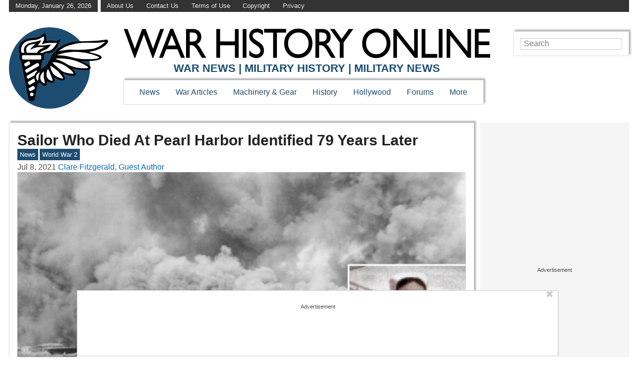

--- FILE ---
content_type: text/html; charset=UTF-8
request_url: https://www.warhistoryonline.com/news/pearl-harbor-sailor-identified-79-years-later.html
body_size: 40350
content:
<!doctype html>
<html lang="en">

<head prefix="og: http://ogp.me/ns# fb: http://ogp.me/ns/fb# article: http://ogp.me/ns/article#">
	<meta http-equiv="Content-Type" content="text/html; charset=UTF-8" />
	
	<meta name="viewport" content="width=device-width, initial-scale=1.0" />
	<link rel="preconnect" href="//ap.lijit.com" />
	<link rel="preconnect" href="//ib.adnxs.com" />
	<link rel="preconnect" href="//a.teads.tv" />
	<link rel="preconnect" href="//fastlane.rubiconproject.com" />
	<link rel="preconnect" href="//bid.contextweb.com" />
	<link rel="preconnect" href="//securepubads.g.doubleclick.net" />
	<link rel="preconnect" href="//www.facebook.com" />
	<link rel="preconnect" href="//static.xx.fbcdn.net" />
	<meta property="fb:app_id" content="2030952827169169">
	<meta property="fb:admins" content="100060404585321,554762021">
	<script type='text/javascript'>
        _WF = window._WF = {
            'rendered': new Date().valueOf(),
            'q': []
        };
    </script>
<script src="https://securepubads.g.doubleclick.net/tag/js/gpt.js" async></script>
<script type='text/javascript'>
(function(){
var managerConstants = {"DFPI": {"orders": {"357896965": 2, "367930405": 6, "372983365": 3, "2293751652": 2, "2370645977": 3, "2370661649": 3, "2371186291": 3, "2371390974": 3, "2371393380": 3, "2371399425": 3, "2371401741": 3, "2371407078": 3, "2392552498": 2, "2393809177": 7, "2393823980": 4, "2426045985": 2, "2605423098": 2, "2635120687": 2, "2635573846": 4, "2636222372": 5, "2636222375": 5, "2636553319": 5, "2637110790": 5, "2655908054": 3, "2655912131": 3, "2656161481": 3, "2656164463": 3, "2656168984": 3, "2656261439": 3, "2656270316": 3, "2656270745": 3, "2656273088": 3, "2656529170": 3, "2656538569": 3, "2656672254": 3, "2656675095": 3, "2657027913": 3, "2657040225": 3, "2693104694": 2, "2705153984": 2, "2803923506": 2, "2807422547": 3, "2807425883": 3, "2807527579": 3, "2807528806": 3, "2808165756": 3, "2808168363": 3, "2808171021": 3, "2813753462": 2, "2831441443": 2, "2831442226": 2, "2846568689": 3, "2846574938": 3, "2846587658": 3, "2846834551": 3, "2846840806": 3, "2847397371": 3, "2847400200": 3, "2847400311": 3, "2847403674": 3, "2847405072": 3, "2847406701": 3, "2847410790": 3, "2871502017": 1, "2939288369": 2, "3166665058": 2, "3170033887": 3, "3170034850": 3, "3170036803": 3, "3170138126": 3, "3170138639": 3, "3170140040": 3, "3170145104": 3, "3170146268": 3, "3171721101": 3, "3171728049": 3, "3171734157": 3, "3171738462": 3, "3171741324": 3, "3171741726": 3, "3171742305": 3, "3173293888": 3, "3173299099": 3, "3173301340": 3, "3173367775": 3, "3173372152": 3, "3173427323": 3, "3173508188": 3, "3175029513": 3, "3175029543": 3, "3175030716": 3, "3175033410": 3, "3175033608": 3, "3175035573": 3, "3175113252": 3, "3175115754": 3, "3205444079": 2, "3207064200": 2, "3219638625": 2, "3225058315": 2, "3236254934": 2}, "decoders": {"1": "adipolo", "2": "adx", "3": "amazon", "4": "adsense", "5": "n2w", "6": "unfilled", "7": "adx_native"}, "companies": {"36951685": "CPX Interactive", "36953005": "bRealTime Marketplace", "36954445": "PulsePoint", "36988765": "COSM", "37719685": "targeting dummy", "39517645": "AdExchange", "40589965": "Prebid", "43703965": "pulsepoint", "43728325": "defymedia", "43731445": "aol", "43731685": "springserve", "43732405": "komoona", "43732765": "districtmDMX", "43761445": "brealtime", "43853485": "appnexusAst", "43856005": "Amazon/A9", "43894765": "Hive Media", "43981405": "Google AdSense", "44294125": "openx", "44370205": "indexExchange", "45616885": "criteo", "4403459491": "rhythmone", "4410550297": "sharethrough", "4412356938": "highbid", "4437030401": "audienceNetwork", "4443996224": "Sonobi", "4445002038": "sonobi", "4477801362": "rubicon", "4509850534": "gumgum", "4528677974": "pubmatic", "4612750768": "H Code Media", "4626138840": "Synacor", "4627613940": "ix", "4629377457": "eplanning", "4654744982": "OpenX EBDA", "4654748546": "Index Exchange EBDA", "4662375356": "Rubicon Project EBDA", "4663275358": "triplelift", "4684895885": "Golden Hippo", "4691882813": "Browsi", "4703426801": "tripleliftdisplay", "4714310092": "Trion Interactive", "4718737624": "Media.net EBDA", "4723762215": "Fisico Inc.", "4732642727": "Insticator", "4732652775": "FB Do Not Use", "4732654470": "Facebook EBDA", "4740597501": "YieldMo EBDA", "4740983450": "Pubmatic EBDA", "4747168469": "Vicinity Media", "4765333811": "Sonobi EBDA", "4769250860": "conversant", "4770635669": "sovrn", "4793693707": "Sovrn EBDA", "4795262523": "33across", "4795937703": "teads", "4798936002": "Infolinks", "4817997789": "Intowow", "4819033111": "IntowowBillable", "4819041828": "AdExchange", "4846984062": "Verizon Media EBDA", "4848076503": "Verizon Media Video EBDA", "4855319242": "triplelift EBDA", "4871398758": "aniview", "4872518107": "gumgumanc", "4884695994": "kargo", "4884712481": "vidazoo", "4885815514": "yieldmo", "4886550428": "medianet", "4892585197": "Fluct EBDA", "4892733806": "utanc", "4893411028": "undertone", "4897386174": "Sharethrough EBDA", "4981739025": "AdExchange", "5012160613": "Amazon/A9", "5026517181": "Sonobi EBDA", "5035526617": "Adipolo", "5050570234": "Sovrn EBDA", "5050665244": "OpenX EBDA", "5051943117": "AdExchange", "5084401115": "Triplelift EBDA", "5087653109": "Index Exchange EBDA", "5087659127": "YieldMo EBDA", "5088073417": "Media.net EBDA", "5098607271": "OpenX EBDA", "5098608210": "Pubmatic EBDA", "5098969597": "Sonobi EBDA", "5100958683": "Sovrn EBDA", "5114351943": "EMX EBDA", "5114724440": "Rubicon EBDA", "5114731871": "UnrulyX EBDA", "5114741460": "Smaato EBDA", "5118822443": "EMX EBDA", "5139685134": "OneTag EBDA", "5139686328": "Smart EBDA", "5167433038": "OneTag EBDA", "5199469582": "triplelift EBDA", "5279874383": "Prebid", "5279920687": "Index Exchange EBDA", "5279920945": "Media.net EBDA", "5280163917": "Rubicon Project EBDA", "5280389707": "AdExchange", "5286053018": "Fluct EBDA", "5286055811": "Sovrn EBDA", "5286055829": "triplelift EBDA", "5286071686": "OneTag EBDA", "5286071932": "YieldMo EBDA", "5286072427": "OpenX EBDA", "5286072613": "Sharethrough EBDA", "5286072670": "Sonobi EBDA", "5323642503": "Pubmatic EBDA", "5328694772": "OneTag EBDA", "5328695411": "Rubicon Project EBDA", "5339893906": "Media.net EBDA"}}, "RSOC": {"showall": {"utm_source": ["tg", "bk", "ty", "twqa"]}}, "work": {"prebid": [{"name": "sonobi-single", "active": true, "tokens": {}, "bidderCode": "sonobi", "startDelay": 1000, "urlTemplate": "https://apex.go.sonobi.com/trinity.json?key_maker={{keymaker}}&ref={{href}}&s={{random}}&vp={{device}}&lib_name=prebid&lib_v={{version}}&us=0&ius=1{{CCPA}}{{GDPR}}"}, {"name": "sonobi-multi", "count": -1, "active": true, "period": 20000, "tokens": {}, "bidderCode": "sonobi", "startDelay": 1000, "urlTemplate": "https://apex.go.sonobi.com/trinity.json?key_maker={{keymaker}}&ref={{href}}&s={{random}}&vp={{device}}&lib_name=prebid&lib_v={{version}}&us=0&ius=1{{CCPA}}{{GDPR}}"}]}, "ATFMAP": {"err": {}, "mobile": {"primary-over-image": true, "primary-over-title": true, "primary-under-title": true}, "tablet": {"secondary-P1": true, "primary-over-title": true, "primary-under-title": true}, "desktop": {"secondary-P1": true, "quaternary-P1": true, "primary-over-title": true, "primary-under-title": true}, "unknown": {}, "undefined": {}, "othermobile": {}}, "IIQ_RS": 2.5, "NETMAP": {"48": 1, "52": 1, "53": 2, "55": 2, "56": 2, "57": 2, "58": 1, "59": 1, "60": 1, "61": 1, "62": 1, "63": 1, "64": 1, "65": 1, "66": 1, "67": 1, "68": 1}, "C2SINFO": {"VOIP": {"keywords": ["Voice Over IP Telephone Systems", "VOIP Phone Business", "VOIP Phone Service {{city}}", "VOIP Service Providers"], "linkDomain": "fetch-voip.fyi"}, "Cruises": {"keywords": ["Cheap Last Minute Cruises", "Alaska Cruise", "River Cruises", "Mediterranean Cruise"], "linkDomain": "cruise-aid.fyi"}, "Medical Alert": {"keywords": ["Medical Alert Services", "Medical Alert System Reviews", "Medical Alert Systems for Seniors", "In Home Medical Alert Systems"], "linkDomain": "a-great-medical-alert.fyi"}, "online banking": {"keywords": ["Banks With Free Checking and Savings Accounts", "Open Up a Bank Account Online", "Open a Bank Account Online With No Money", "Open Bank Account Online Free"], "linkDomain": "bankaccount-web.fyi"}, "Assisted Living": {"keywords": ["Assisted Living in {{city}}", "Assisted Living for Seniors", "Senior Independent Living Apartments", "Active Senior Living Community"], "linkDomain": "seniorliving-guide.fyi"}, "Dental Implants": {"keywords": ["{{city}} Dental Implants", "Cost of Dental Implants near {{city}}", "Full Mouth Dental Implants", "{{city}} Dental Implant Dentists"], "linkDomain": "dentalimplants-mall.zone"}, "Debt Consolidation": {"keywords": ["Poor Credit Debt Consolidation", "Debt Consolidation Loan for Bad Credit", "Private Loan Consolidation", "Credit Card Debt Relief Consolidation"], "linkDomain": "debt-consolidation-aid.fyi"}, "Home Security Systems": {"keywords": ["Automated Home Security Systems", "Smart House Alarm System", "Complete Home Automation and Security System", "Wireless Home Security Systems"], "linkDomain": "great-home-security.fyi"}}, "GLOBALS": {}, "SPLSITES": ["66", "56", "57", "69"], "whitelist": {"oembed": ["https://connect.facebook.net", "https://platform.twitter.com", "https://embed.redditmedia.com", "https://www.tiktok.com"]}, "DEFAULTUTM": {"utm_medium": ["${supply_name}-ya", "supplyname-ya", "${pubid}-ya", "pubid-ya", "$section_id$-ob", "section_id-ob", "sectionid-ob"], "utm_source": [], "utm_content": [], "utm_campaign": []}, "FORCEABTEST": {"anc_ab": [{"treatment": "dc_attachment", "conditions": {"blog_name": {"decoist": true}, "is_attachment": {"true": true}}}, {"treatment": "top", "conditions": {"deviceType": {"mobile": true, "tablet": true}, "is_affiliate": {"true": true}}, "exceptions": {"utm_source": {"aa": true, "ab": true, "ad": true, "ag": true}}}], "cwv_ab": [{"treatment": "inviewport:100", "conditions": {"blog_name": {"factable": true, "brakeforit": true, "dailyfunny": true, "giveitlove": true, "japacrunch": true, "gamedaynews": true, "pastfactory": true, "desafiomundial": true}, "deviceType": {"mobile": true}}, "exceptions": {"countryCode": {"IN": true, "MY": true, "PH": true}}}, {"treatment": "inviewport:100", "conditions": {"deviceType": {"mobile": true}, "countryCode": {"IN": true, "MY": true, "PH": true}}}], "pmp_ab": [{"treatment": "native", "conditions": {"network_id": {"0": true}}}], "poi_ab": [{"treatment": "minute_poi", "conditions": {"deviceType": {"desktop": true}, "network_id": {"0": true}, "countryCode": {"CA": true, "GB": true, "US": true}, "is_affiliate": {"false": true}, "is_single_page_layout": {"true": true}}}, {"treatment": "minute_poi", "conditions": {"deviceType": {"desktop": true}, "is_affiliate": {"true": true}, "is_single_page_layout": {"true": true}}}], "pot_ab": [{"treatment": "enabled", "conditions": {"blog_name": {"slowrobot": true, "iwastesomuchtime": true}, "deviceType": {"mobile": true}}}], "uid_ab": [{"treatment": "ppid", "exceptions": {"browserinfo_name": {"crios": true, "edge-c": true, "safari": true, "firefox": true, "applewebkit": true, "facebookios": true, "instagramios": true, "pinterestios": true}}}], "uti_ab": [{"treatment": "undertone", "conditions": {"is_quiz": {"false": true}, "blog_name": {"postfun": true, "factable": true, "moneypop": true, "brakeforit": true, "healthygem": true, "gamedaynews": true, "pastfactory": true, "trendchaser": true}, "deviceType": {"mobile": true}, "countryCode": {"US": true, "us": true}, "is_single_page_layout": {"false": true}}}], "retag_ab": [{"treatment": "enabled", "conditions": {"blog_name": {"hooch": true, "buzznet": true, "postfun": true, "factable": true, "idolator": true, "moneypop": true, "bavardist": true, "dadpatrol": true, "quizscape": true, "brakeforit": true, "dailyfunny": true, "giveitlove": true, "healthygem": true, "japacrunch": true, "purevolume": true, "tacorelish": true, "gamedaynews": true, "pastfactory": true, "tallytravel": true, "trendchaser": true, "cuteemergency": true, "vidabrilhante": true, "desafiomundial": true, "exploredluxury": true, "exploredplanet": true, "exploredsports": true, "bleacherbreaker": true, "exploredhistory": true, "lifestylelatino": true, "exploredhollywood": true, "thisiswhyimsingle": true}}}], "dc_spl_ab": [{"treatment": "spl", "conditions": {"blog_name": {"decoist": true}}}], "pushly_ab": [{"treatment": "pushly page:1", "conditions": {"deviceType": {"mobile": true}}, "exceptions": {"blog_name": {"decoist": true, "manmadediy": true, "outdoorevival": true, "iwastesomuchtime": true}, "browserinfo_name": {"crios": true, "safari": true, "applewebkit": true, "facebookios": true, "instagramios": true, "pinterestios": true}}}, {"treatment": "pushly page:1", "conditions": {"deviceType": {"desktop": true}}, "exceptions": {"blog_name": {"decoist": true, "manmadediy": true, "foodiefixdaily": true, "outdoorrevival": true, "iwastesomuchtime": true}}}, {"treatment": "page:1000", "conditions": {"blog_name": {"decoist": true, "manmadediy": true, "foodiefixdaily": true, "outdoorrevival": true, "iwastesomuchtime": true}, "is_organic": {"true": true}}}], "slider_ab": [{"treatment": "desktop_pag_vidazoo_outstream", "conditions": {"is_quiz": {"false": true}, "deviceType": {"desktop": true}, "network_id": {"0": true}, "is_single_page_layout": {"false": true}}}, {"treatment": "mobile_pag_vidazoo_outstream", "conditions": {"is_quiz": {"false": true}, "deviceType": {"mobile": true, "tablet": true}, "network_id": {"0": true}, "is_single_page_layout": {"false": true}}}], "spotim_ab": [{"treatment": "spotim_poi", "conditions": {"utm_source": {"spotqahard": true}}}, {"treatment": "spotim_gampoi400_hybrid", "conditions": {"utm_source": {"spotqahybrid": true}}}], "dianomi_ab": [{"treatment": "enabled", "conditions": {"blog_name": {"moneypop": true}, "deviceType": {"mobile": true}, "is_single_page_layout": {"false": true}}, "exceptions": {"utm_source": {"ob": true, "oq": true, "tb": true}}}], "message_ab": [{"treatment": "bulk:500", "conditions": {"network_id": {"0": true, "1": true, "2": true}}}], "refresh_ab": [{"treatment": "allmobile infinite inview", "conditions": {"is_quiz": {"false": true}, "deviceType": {"mobile": true, "tablet": true}, "is_organic": {"false": true}, "is_single_page_layout": {"false": true}}, "exceptions": {"blog_name": {"healthygem": true}}}, {"treatment": "perslot", "conditions": {"is_quiz": {"true": true}}, "exceptions": {"network_id": {"2": true}, "utm_source": {"qc": true}}}, {"treatment": "infinite inview", "conditions": {"is_quiz": {"false": true}, "deviceType": {"desktop": true}, "is_organic": {"false": true}, "is_single_page_layout": {"false": true}}, "exceptions": {"blog_name": {"giveitlove": true}}}], "rsoc_lp_ab": [{"treatment": "forcerac", "conditions": {"is_rsoc": {"true": true}}}], "session_ab": [{"treatment": "nomidnight"}, {"treatment": "expmin:120 article", "exceptions": {"network_id": {"1": true}}}], "timeout_ab": [{"treatment": "2000", "conditions": {"blog_name": {"vidabrilhante": true}, "countryCode": {"BR": true}, "browserinfo_name": {"chrome": true}}}], "identity_ab": [{"treatment": "spotim", "conditions": {"blog_name": {"slowrobot": true, "iwastesomuchtime": true}}, "exceptions": {"is_swarm_post": {"true": true}}}, {"treatment": "onetap", "conditions": {"blog_name": {"iwastesomuchtime": true}, "is_swarm_post": {"true": true}}}], "intentiq_ab": [{"treatment": "enabled", "conditions": {"countryCode": {"AU": true, "BR": true, "CA": true, "JP": true, "KP": true, "MX": true, "MY": true, "NZ": true, "PH": true, "SG": true, "TH": true, "US": true}}}], "lowprice_ab": [{"treatment": "enabled", "exceptions": {"countryCode": {"US": true, "us": true}}}], "splayout_ab": [{"treatment": "nopoh", "conditions": {"is_search_site": {"true": true}}}, {"treatment": "nopoh nosp1", "conditions": {"blog_name": {"foodiefixdaily": true}}}, {"treatment": "cwv font inview infinite poh nopui nopop noanc", "conditions": {"is_quiz": {"false": true}, "network_id": {"1": true}, "is_single_page_layout": {"true": true}}, "exceptions": {"blog_name": {"decoist": true, "manmadediy": true, "foodiefixdaily": true, "outdoorrevival": true, "iwastesomuchtime": true}}}, {"treatment": "anc30 cwv font nopui poi inview", "conditions": {"network_id": {"0": true}, "utm_source": {"fc": true, "pc": true, "tp": true, "tz": true}, "is_affiliate": {"false": true}}, "exceptions": {"blog_name": {"decoist": true, "manmadediy": true, "foodiefixdaily": true, "outdoorrevival": true, "iwastesomuchtime": true}}}, {"treatment": "cwv font inview infinite", "conditions": {"is_affiliate": {"true": true}, "is_single_page_layout": {"true": true}}, "exceptions": {"blog_name": {"decoist": true, "manmadediy": true, "foodiefixdaily": true, "outdoorrevival": true, "iwastesomuchtime": true}, "utm_source": {"aa": true, "ab": true, "ad": true, "ag": true}}}, {"treatment": "poh:2:1 sp5:2 nolp1 nolp2 nolp3 nosp3 nosp1", "conditions": {"deviceType": {"desktop": true}, "is_affiliate": {"true": true}, "is_single_page_layout": {"true": true}}, "exceptions": {"blog_name": {"decoist": true, "manmadediy": true, "foodiefixdaily": true, "outdoorrevival": true, "iwastesomuchtime": true}, "utm_source": {"aa": true, "ab": true, "ad": true, "ag": true}}}, {"treatment": "poh:2:1 nopui", "conditions": {"deviceType": {"mobile": true, "tablet": true}, "is_affiliate": {"true": true}, "is_single_page_layout": {"true": true}}, "exceptions": {"blog_name": {"decoist": true, "manmadediy": true, "foodiefixdaily": true, "outdoorrevival": true, "iwastesomuchtime": true}, "utm_source": {"aa": true, "ab": true, "ad": true, "ag": true}}}, {"treatment": "smartfeed", "conditions": {"network_id": {"0": true}, "utm_source": {"ba": true}}, "exceptions": {"blog_name": {"decoist": true, "manmadediy": true, "foodiefixdaily": true, "outdoorrevival": true, "iwastesomuchtime": true}}}, {"treatment": "infinite anc30 cwv inview", "conditions": {"is_quiz": {"false": true}, "utm_source": {"aa": true, "ab": true, "ad": true, "ag": true}, "is_affiliate": {"true": true}, "is_single_page_layout": {"true": true}}, "exceptions": {"blog_name": {"decoist": true, "manmadediy": true, "foodiefixdaily": true, "outdoorrevival": true, "iwastesomuchtime": true}}}, {"treatment": "infinite pop anc30 cwv inview", "conditions": {"is_quiz": {"false": true}, "network_id": {"0": true}, "is_affiliate": {"false": true}, "is_single_page_layout": {"true": true}}, "exceptions": {"blog_name": {"decoist": true, "manmadediy": true, "foodiefixdaily": true, "outdoorrevival": true, "iwastesomuchtime": true}, "utm_source": {"fc": true, "pc": true, "tp": true, "tz": true}}}, {"treatment": "infinite anc30 cwv inview nopui noupdateurl", "conditions": {"blog_name": {"higherperspectives": true}}, "exceptions": {"blog_name": {"decoist": true, "manmadediy": true, "foodiefixdaily": true, "outdoorrevival": true, "iwastesomuchtime": true}, "utm_source": {"fc": true, "pc": true, "tp": true, "tz": true}}}, {"treatment": "lp1:3 lp2:3 lp3:3 sp1:3 sp3:3 sp5:3", "conditions": {"deviceType": {"desktop": true}, "utm_source": {"aa": true, "ab": true, "ad": true, "ag": true}, "is_affiliate": {"true": true}, "is_single_page_layout": {"true": true}}, "exceptions": {"blog_name": {"decoist": true, "manmadediy": true, "foodiefixdaily": true, "outdoorrevival": true, "iwastesomuchtime": true}}}, {"treatment": "lp1:3 lp2:3 lp3:3 sp1:3 sp3:3 sp5:3", "conditions": {"deviceType": {"desktop": true}, "is_organic": {"false": true}, "network_id": {"0": true}, "is_affiliate": {"false": true}, "is_single_page_layout": {"true": true}}, "exceptions": {"blog_name": {"decoist": true, "manmadediy": true, "foodiefixdaily": true, "outdoorrevival": true, "iwastesomuchtime": true}, "utm_source": {"bt": true, "fc": true, "fo": true, "ot": true}}}, {"treatment": "doublemedrec", "conditions": {"blog_name": {"factable": true, "moneypop": true, "dadpatrol": true, "brakeforit": true, "giveitlove": true, "tacorelish": true, "gamedaynews": true, "desafiomundial": true, "exploredplanet": true, "lifestylelatino": true}, "deviceType": {"desktop": true}, "utm_source": {"aa": true, "ab": true, "ad": true, "ag": true}, "is_affiliate": {"true": true}, "is_single_page_layout": {"true": true}}, "exceptions": {"blog_name": {"decoist": true, "manmadediy": true, "foodiefixdaily": true, "outdoorrevival": true, "iwastesomuchtime": true}}}, {"treatment": "doublemedrec", "conditions": {"is_quiz": {"false": true}, "blog_name": {"factable": true, "moneypop": true, "dadpatrol": true, "brakeforit": true, "giveitlove": true, "tacorelish": true, "gamedaynews": true, "desafiomundial": true, "exploredplanet": true, "lifestylelatino": true}, "deviceType": {"desktop": true}, "is_affiliate": {"false": true}, "is_single_page_layout": {"true": true}}, "exceptions": {"blog_name": {"decoist": true, "manmadediy": true, "foodiefixdaily": true, "outdoorrevival": true, "iwastesomuchtime": true}}}, {"treatment": "puh", "conditions": {"is_quiz": {"false": true}, "deviceType": {"mobile": true}, "network_id": {"0": true}, "utm_source": {"cp": true}, "is_affiliate": {"false": true}, "is_single_page_layout": {"true": true}}, "exceptions": {"blog_name": {"decoist": true, "moneypop": true, "bavardist": true, "dailyfunny": true, "giveitlove": true, "japacrunch": true, "manmadediy": true, "gamedaynews": true, "vidabrilhante": true, "desafiomundial": true, "foodiefixdaily": true, "outdoorrevival": true, "exploredhistory": true, "lifestylelatino": true, "iwastesomuchtime": true}, "utm_source": {"fc": true, "pc": true, "tp": true, "tz": true}}}, {"treatment": "anc30 cwv font pui poi inview", "conditions": {"is_quiz": {"false": true}, "network_id": {"2": true}, "is_affiliate": {"false": true}}, "exceptions": {"blog_name": {"decoist": true, "manmadediy": true, "foodiefixdaily": true, "outdoorrevival": true, "iwastesomuchtime": true}}}, {"treatment": "poh:2:2", "conditions": {"is_quiz": {"false": true}, "is_organic": {"true": true}, "network_id": {"2": true}, "is_affiliate": {"false": true}}, "exceptions": {"blog_name": {"decoist": true, "manmadediy": true, "foodiefixdaily": true, "outdoorrevival": true, "iwastesomuchtime": true}}}, {"treatment": "noTeasers noupdateurl", "conditions": {"is_single_page_layout": {"true": true}}, "exceptions": {"blog_name": {"decoist": true, "manmadediy": true, "foodiefixdaily": true, "outdoorrevival": true, "iwastesomuchtime": true}}}, {"treatment": "nopon nosp1 nosp3", "conditions": {"is_quiz": {"false": true}, "deviceType": {"mobile": true}, "is_single_page_layout": {"true": true}}, "exceptions": {"blog_name": {"decoist": true, "manmadediy": true, "foodiefixdaily": true, "outdoorrevival": true, "iwastesomuchtime": true}}}, {"treatment": "nopon", "conditions": {"is_quiz": {"false": true}, "deviceType": {"tablet": true, "desktop": true}, "is_single_page_layout": {"true": true}}, "exceptions": {"blog_name": {"decoist": true, "manmadediy": true, "foodiefixdaily": true, "outdoorrevival": true, "iwastesomuchtime": true}}}, {"treatment": "nolp1 nolp2 nolp3 nosp3 nosp5", "conditions": {"is_quiz": {"false": true}, "deviceType": {"desktop": true}, "network_id": {"2": true}, "is_affiliate": {"false": true}}, "exceptions": {"blog_name": {"decoist": true, "manmadediy": true, "foodiefixdaily": true, "outdoorrevival": true, "iwastesomuchtime": true}, "utm_source": {"fc": true}}}, {"treatment": "nolp1 nolp2 nolp3 nosp3 nosp5", "conditions": {"is_quiz": {"false": true}, "deviceType": {"desktop": true}, "utm_source": {"fc": true}, "is_affiliate": {"false": true}}, "exceptions": {"blog_name": {"decoist": true, "manmadediy": true, "foodiefixdaily": true, "outdoorrevival": true, "iwastesomuchtime": true}}}, {"treatment": "sp1:1 nolp1 nolp2 nolp3 nosp3 nosp5", "conditions": {"is_quiz": {"false": true}, "deviceType": {"desktop": true}, "is_organic": {"true": true}, "is_affiliate": {"false": true}}, "exceptions": {"blog_name": {"decoist": true, "manmadediy": true, "foodiefixdaily": true, "outdoorrevival": true, "iwastesomuchtime": true}}}, {"treatment": "sp1:1 nolp1 nolp2 nolp3 nosp3 nosp5", "conditions": {"is_quiz": {"false": true}, "deviceType": {"desktop": true}, "utm_source": {"bt": true, "fo": true, "ot": true}, "is_affiliate": {"false": true}}, "exceptions": {"blog_name": {"decoist": true, "manmadediy": true, "foodiefixdaily": true, "outdoorrevival": true, "iwastesomuchtime": true}}}, {"treatment": "anc:3", "conditions": {"is_quiz": {"false": true}, "deviceType": {"desktop": true}, "utm_source": {"aa": true, "ab": true, "ad": true, "ag": true}, "is_affiliate": {"true": true}, "is_single_page_layout": {"true": true}}, "exceptions": {"blog_name": {"decoist": true, "manmadediy": true, "foodiefixdaily": true, "outdoorrevival": true, "iwastesomuchtime": true}}}, {"treatment": "anc:3", "conditions": {"is_quiz": {"false": true}, "deviceType": {"desktop": true}, "network_id": {"0": true}, "is_affiliate": {"false": true}, "is_single_page_layout": {"true": true}}, "exceptions": {"blog_name": {"decoist": true, "manmadediy": true, "foodiefixdaily": true, "outdoorrevival": true, "iwastesomuchtime": true}}}, {"treatment": "anc infinite cwv inview noTeasers noupdateurl nopon nopop nopui nopot no_mobile_video", "conditions": {"is_quiz": {"false": true}, "blog_name": {"decoist": true, "manmadediy": true, "foodiefixdaily": true, "outdoorrevival": true}, "is_single_page_layout": {"true": true}}}, {"treatment": "noInfiniteScroll anc:2 infinite cwv inview noTeasers noupdateurl nopon nopop nopui nopot no_mobile_video", "conditions": {"is_quiz": {"false": true}, "blog_name": {"iwastesomuchtime": true}, "is_single_page_layout": {"true": true}}}], "banhammer_ab": [{"treatment": "all:badConsecutive"}], "clear_ads_ab": [{"treatment": "enabled", "conditions": {"deviceType": {"mobile": true, "tablet": true}}}, {"treatment": "enabled", "conditions": {"blog_name": {"manmadediy": true}}}, {"treatment": "narrowanc nextmargin", "conditions": {"deviceType": {"desktop": true}}}, {"treatment": "attrsize", "conditions": {"blog_name": {"brakeforit": true, "desafiomundial": true, "thisiswhyimsingle": true}, "deviceType": {"desktop": true}}}], "landscape_ab": [{"treatment": "enabled", "conditions": {"network_id": {"0": true, "1": true, "2": true}}}], "mmdiy_spl_ab": [{"treatment": "infinite", "conditions": {"blog_name": {"manmadediy": true}}}], "retention_ab": [{"treatment": "enabled", "conditions": {"blog_name": {"manmadediy": true, "outdoorrevival": true}, "countryCode": {"US": true}}, "exceptions": {"utm_source": {"maropost": true}}}], "dc_article_ab": [{"treatment": "treatment2", "conditions": {"blog_name": {"decoist": true}}}], "ftmobdelay_ab": [{"treatment": "enabled", "conditions": {"is_quiz": {"false": true}, "deviceType": {"mobile": true}, "utm_source": {"at": true, "bt": true, "cp": true, "fc": true, "fo": true, "ft": true, "os": true, "ot": true, "yi": true, "zw": true}, "is_single_page_layout": {"true": true}}}, {"treatment": "enabled", "conditions": {"is_quiz": {"false": true}, "utm_source": {"fd": true, "pc": true, "tp": true, "tw": true, "tz": true, "fbqa": true}, "is_single_page_layout": {"true": true}}, "exceptions": {"network_id": {"2": true}}}, {"treatment": "enabled", "conditions": {"is_quiz": {"false": true}, "network_id": {"2": true}}, "exceptions": {"deviceType": {"desktop": true}, "utm_source": {"fc": true}}}], "iwinfinite_ab": [{"treatment": "spl", "conditions": {"blog_name": {"iwastesomuchtime": true}}}], "ob_desktop_ab": [{"treatment": "ob_widget_tp1", "conditions": {"is_quiz": {"false": true}, "blog_name": {"brakeforit": true, "healthygem": true}, "deviceType": {"desktop": true}, "utm_source": {"ob": true, "oq": true}, "is_single_page_layout": {"false": true}}}], "ob_explore_ab": [{"treatment": "explore_ob", "conditions": {"blog_name": {"postfun": true, "giveitlove": true, "healthygem": true}, "utm_source": {"ob": true, "oq": true}}}], "penaltybox_ab": [{"treatment": "noadx", "conditions": {"network_id": {"0": true, "1": true, "2": true}}}], "prebid_fpd_ab": [{"treatment": "enabled", "conditions": {"blog_name": {"postfun": true, "brakeforit": true, "dailyfunny": true, "healthygem": true, "desafiomundial": true, "thisiswhyimsingle": true, "higherperspectives": true}}}], "quizlayout_ab": [{"treatment": "newLayout", "conditions": {"is_quiz": {"true": true}}}, {"treatment": "p10_new_taboola", "conditions": {"is_quiz": {"true": true}, "deviceType": {"mobile": true}, "is_organic": {"false": true}, "network_id": {"0": true}}, "exceptions": {"blog_name": {"moneypop": true}}}, {"treatment": "noansref", "conditions": {"is_quiz": {"true": true}, "network_id": {"0": true}}}, {"treatment": "nopui0", "conditions": {"is_quiz": {"true": true}, "deviceType": {"desktop": true}, "utm_source": {"ae": true}}}, {"treatment": "tq_nosp2 tq_nosp1", "conditions": {"is_quiz": {"true": true}, "deviceType": {"mobile": true, "desktop": true}, "utm_source": {"tq": true}}}, {"treatment": "nosp123", "conditions": {"is_quiz": {"true": true}, "deviceType": {"mobile": true}, "is_organic": {"true": true}}}, {"treatment": "nosp_123", "conditions": {"is_quiz": {"true": true}, "blog_name": {"trendchaser": true}, "deviceType": {"mobile": true}}}, {"treatment": "nosp_123", "conditions": {"is_quiz": {"true": true}, "deviceType": {"mobile": true}, "is_organic": {"true": true}}}, {"treatment": "nopot nolp1 nosp2 noanc1 nopoi novideo nopon4 noqp2 notp1 noqp1 nonativo_pon pon_organic", "conditions": {"is_quiz": {"true": true}, "is_organic": {"true": true}}}, {"treatment": "sp2_organic", "conditions": {"is_quiz": {"true": true}, "deviceType": {"desktop": true}, "is_organic": {"true": true}}}, {"treatment": "nopoi all_nopot", "conditions": {"is_quiz": {"true": true}, "blog_name": {"trendchaser": true, "outdoorrevival": true}, "deviceType": {"desktop": true}}}, {"treatment": "vidazoo_outstream", "conditions": {"is_quiz": {"true": true}, "deviceType": {"mobile": true}, "network_id": {"0": true}}}, {"treatment": "nopot_p6", "conditions": {"is_quiz": {"true": true}, "deviceType": {"desktop": true}, "network_id": {"0": true}}}, {"treatment": "nativo_pon_desktop", "conditions": {"is_quiz": {"true": true}, "deviceType": {"desktop": true}}, "exceptions": {"blog_name": {"idolator": true, "bavardist": true, "japacrunch": true, "vidabrilhante": true}}}, {"treatment": "vidz_pon4 ajax:10", "conditions": {"is_quiz": {"true": true}, "deviceType": {"desktop": true}, "is_organic": {"false": true}, "network_id": {"0": true}}, "exceptions": {"blog_name": {"moneypop": true, "quizscape": true, "bleacherbreaker": true}}}, {"treatment": "vidazoo_desktop_outstream", "conditions": {"is_quiz": {"true": true}, "blog_name": {"moneypop": true, "quizscape": true, "bleacherbreaker": true}, "deviceType": {"desktop": true}, "network_id": {"0": true}}}, {"treatment": "splImg inview nosp1:nolp1:nopot:nopoi", "conditions": {"is_quiz": {"true": true}, "utm_source": {"qc": true}}}], "srinfinite_ab": [{"treatment": "splUnits:3:3 0369", "conditions": {"blog_name": {"slowrobot": true}}}], "tb_desktop_ab": [{"treatment": "pon4", "conditions": {"is_quiz": {"false": true}, "blog_name": {"brakeforit": true, "giveitlove": true, "healthygem": true, "gamedaynews": true, "vidabrilhante": true, "exploredplanet": true, "bleacherbreaker": true}, "deviceType": {"desktop": true}, "utm_source": {"tb": true}, "is_single_page_layout": {"false": true}}}], "tb_explore_ab": [{"treatment": "enabled", "conditions": {"is_rsoc": {"true": true}, "blog_name": {"financemat": true, "curatecentral": true, "motornavigate": true, "wealthexplode": true, "findtopsavings": true, "economicalfinds": true, "financefreedoms": true, "healthnewswatch": true, "ultimatedealsearch": true, "discovertravelplans": true}}}, {"treatment": "explore_tb", "conditions": {"blog_name": {"brakeforit": true, "gamedaynews": true, "exploredplanet": true}, "is_organic": {"false": true}}}], "desktop_spl_ab": [{"treatment": "sticky", "conditions": {"deviceType": {"desktop": true}, "is_organic": {"false": true}, "network_id": {"0": true}, "utm_source": {"ba": true, "cp": true, "up": true}, "is_single_page_layout": {"true": true}}}, {"treatment": "sticky", "conditions": {"deviceType": {"desktop": true}, "utm_source": {"aa": true, "ab": true, "ad": true, "ag": true}, "is_affiliate": {"true": true}, "is_single_page_layout": {"true": true}}}, {"treatment": "sticky", "conditions": {"blog_name": {"brakeforit": true, "exploredluxury": true, "exploredplanet": true}, "deviceType": {"desktop": true}, "is_organic": {"false": true}, "utm_source": {"fz": true}, "is_single_page_layout": {"true": true}}}, {"treatment": "sticky", "conditions": {"deviceType": {"desktop": true}, "is_organic": {"false": true}, "network_id": {"0": true}, "utm_source": {"fz": true}, "is_single_page_layout": {"true": true}}, "exceptions": {"blog_name": {"brakeforit": true, "exploredluxury": true, "exploredplanet": true}}}, {"treatment": "sticky", "conditions": {"deviceType": {"desktop": true}, "is_organic": {"false": true}, "network_id": {"0": true}, "utm_source": {"an": true, "ob": true, "rc": true, "tb": true}, "is_single_page_layout": {"true": true}}}, {"treatment": "sticky", "conditions": {"deviceType": {"desktop": true}, "is_organic": {"false": true}, "utm_source": {"fc": true}, "is_single_page_layout": {"true": true}}}, {"treatment": "sticky", "conditions": {"deviceType": {"desktop": true}, "is_organic": {"false": true}, "network_id": {"2": true}, "is_single_page_layout": {"true": true}}, "exceptions": {"utm_source": {"fc": true}}}], "dc_d_gallery_ab": [{"treatment": "treatmentC", "conditions": {"blog_name": {"decoist": true}, "deviceType": {"desktop": true}}}], "dc_m_gallery_ab": [{"treatment": "treatmentB", "conditions": {"blog_name": {"decoist": true}, "deviceType": {"mobile": true}}}], "mmdiy_layout_ab": [{"treatment": "lp", "conditions": {"blog_name": {"manmadediy": true}}}], "mobilelayout_ab": [{"treatment": "nopot", "conditions": {"deviceType": {"mobile": true}}, "exceptions": {"network_id": {"1": true}}}, {"treatment": "noshrinkhead", "conditions": {"blog_name": {"moneypop": true, "dailyfunny": true, "giveitlove": true, "gamedaynews": true}, "deviceType": {"mobile": true}}}, {"treatment": "noimage", "conditions": {"blog_name": {"brakeforit": true, "giveitlove": true, "japacrunch": true}, "deviceType": {"mobile": true}}}, {"treatment": "noheader", "conditions": {"deviceType": {"mobile": true}}, "exceptions": {"network_id": {"1": true}}}, {"treatment": "noput", "conditions": {"is_quiz": {"false": true}, "blog_name": {"moneypop": true, "trendchaser": true}, "deviceType": {"mobile": true}, "is_fb_layout": {"false": true}, "is_single_page_layout": {"false": true}}}, {"treatment": "nosp1", "conditions": {"is_quiz": {"false": true}, "blog_name": {"trendchaser": true}, "deviceType": {"mobile": true}, "is_fb_layout": {"false": true}, "is_single_page_layout": {"false": true}}}, {"treatment": "nosp2", "conditions": {"is_quiz": {"false": true}, "blog_name": {"trendchaser": true}, "deviceType": {"mobile": true}, "is_fb_layout": {"false": true}, "is_single_page_layout": {"false": true}}}, {"treatment": "nosp2", "conditions": {"blog_name": {"higherperspectives": true}, "deviceType": {"mobile": true}, "is_fb_layout": {"false": true}}}, {"treatment": "nosp3", "conditions": {"is_quiz": {"false": true}, "blog_name": {"trendchaser": true}, "deviceType": {"mobile": true}, "is_fb_layout": {"false": true}, "is_single_page_layout": {"false": true}}}, {"treatment": "nopon4", "conditions": {"is_quiz": {"false": true}, "blog_name": {"healthygem": true, "pastfactory": true}, "deviceType": {"mobile": true}, "is_fb_layout": {"false": true}, "is_single_page_layout": {"false": true}}}, {"treatment": "widget2x1_pun", "conditions": {"is_quiz": {"false": true}, "blog_name": {"healthygem": true, "pastfactory": true}, "deviceType": {"mobile": true}, "is_fb_layout": {"false": true}, "is_single_page_layout": {"false": true}}}, {"treatment": "notp1", "conditions": {"is_quiz": {"false": true}, "blog_name": {"healthygem": true, "pastfactory": true}, "deviceType": {"mobile": true}, "is_fb_layout": {"false": true}, "is_single_page_layout": {"false": true}}}], "prebid_floor_ab": [{"treatment": "adunit:0.05:enforce:aps"}], "ajaxslideshow_ab": [{"treatment": "ajax:5 vidazoo_top_tp1_ajax", "conditions": {"is_quiz": {"false": true}, "blog_name": {"giveitlove": true, "tacorelish": true, "exploredplanet": true}, "deviceType": {"desktop": true}, "is_organic": {"false": true}, "is_single_page_layout": {"false": true}}}, {"treatment": "ajax:3 vidazoo_top_tp1_ajax", "conditions": {"is_quiz": {"false": true}, "blog_name": {"factable": true, "bleacherbreaker": true}, "deviceType": {"desktop": true}, "is_organic": {"false": true}, "is_single_page_layout": {"false": true}}}], "desktoplayout_ab": [{"treatment": "sprotate", "conditions": {"blog_name": {"decoist": true, "manmadediy": true}, "deviceType": {"tablet": true, "desktop": true}, "exceptions": {"utm_source": {"jf": true, "jt": true}}, "network_id": {"1": true}}}, {"treatment": "lpandqp", "conditions": {"is_quiz": {"false": true}, "blog_name": {"postfun": true, "factable": true, "bavardist": true, "dailyfunny": true, "japacrunch": true, "tacorelish": true, "exploredplanet": true}, "deviceType": {"desktop": true}, "is_organic": {"false": true}, "is_single_page_layout": {"false": true}}}, {"treatment": "poi", "conditions": {"is_quiz": {"false": true}, "blog_name": {"postfun": true, "factable": true, "bavardist": true, "brakeforit": true, "dailyfunny": true, "japacrunch": true, "tacorelish": true, "gamedaynews": true, "pastfactory": true, "exploredplanet": true, "bleacherbreaker": true}, "deviceType": {"desktop": true}, "is_organic": {"false": true}, "is_single_page_layout": {"false": true}}}, {"treatment": "noput", "conditions": {"is_quiz": {"false": true}, "blog_name": {"buzznet": true, "pastfactory": true, "trendchaser": true, "bleacherbreaker": true}, "deviceType": {"desktop": true}, "is_organic": {"false": true}, "is_single_page_layout": {"false": true}}}, {"treatment": "noanc", "conditions": {"is_quiz": {"false": true}, "blog_name": {"postfun": true, "trendchaser": true}, "deviceType": {"desktop": true}, "is_organic": {"false": true}, "is_single_page_layout": {"false": true}}}, {"treatment": "noqp1", "conditions": {"is_quiz": {"false": true}, "blog_name": {"trendchaser": true}, "deviceType": {"desktop": true}, "is_organic": {"false": true}, "is_single_page_layout": {"false": true}}}, {"treatment": "noqp2", "conditions": {"is_quiz": {"false": true}, "blog_name": {"buzznet": true, "postfun": true, "factable": true}, "deviceType": {"desktop": true}, "is_organic": {"false": true}, "is_single_page_layout": {"false": true}}}, {"treatment": "notp1_all", "conditions": {"blog_name": {"moneypop": true, "trendchaser": true}, "deviceType": {"desktop": true}, "is_organic": {"false": true}, "is_single_page_layout": {"false": true}}}, {"treatment": "nodianomi_pun", "conditions": {"is_quiz": {"false": true}, "blog_name": {"moneypop": true}, "deviceType": {"desktop": true}, "is_organic": {"false": true}, "is_single_page_layout": {"false": true}}}, {"treatment": "nodianomi_pon", "conditions": {"is_quiz": {"false": true}, "blog_name": {"moneypop": true}, "deviceType": {"desktop": true}, "is_organic": {"false": true}, "is_single_page_layout": {"false": true}}}], "lazy_load_ads_ab": [{"treatment": "2", "conditions": {"blog_name": {"tankroar": true, "manmadediy": true, "historybitz": true, "thevintagenews": true, "abandonedspaces": true, "ilovewwiiplanes": true, "wallswithstories": true, "warhistoryonline": true}, "deviceType": {"mobile": true}}}, {"treatment": "1", "conditions": {"blog_name": {"tankroar": true, "manmadediy": true, "historybitz": true, "thevintagenews": true, "abandonedspaces": true, "ilovewwiiplanes": true, "wallswithstories": true, "warhistoryonline": true}, "deviceType": {"desktop": true}}}], "mobile_minute_ab": [{"treatment": "minute_pui", "conditions": {"blog_name": {"bleacherbreaker": true}, "deviceType": {"mobile": true}, "countryCode": {"CA": true, "ca": true}, "is_single_page_layout": {"false": true}}}], "confirmedclick_ab": [{"treatment": "block_on_badnav", "conditions": {"deviceType": {"mobile": true}}}], "dianomi_desktop_ab": [{"treatment": "pun", "conditions": {"blog_name": {"moneypop": true}, "deviceType": {"tablet": true, "desktop": true}, "is_single_page_layout": {"false": true}}, "exceptions": {"utm_source": {"ob": true, "oq": true, "tb": true}}}], "timera_interval_ab": [{"treatment": "60pct", "conditions": {"blog_name": {"thevintagenews": true, "warhistoryonline": true}}}], "internalviewability_ab": [{"treatment": "enabled"}], "dianomi_desktop_tbob_ab": [{"treatment": "enabled", "conditions": {"blog_name": {"moneypop": true}, "deviceType": {"desktop": true}, "utm_source": {"ob": true, "oq": true, "tb": true}}, "exceptions": {"countryCode": {"IL": true}}}]}, "ORGBLOGLIST": ["48", "52", "58", "59", "60", "61", "62", "63", "64", "65", "66", "67", "68", "69"], "SNAPSOURCES": ["sc", "sn", "st"], "UGCPIXELMAP": {"0": "449027768109159"}, "apis_config": {"ads_config": ["post_url", "utm_source", "utm_campaign", "adblock_status", "winners"], "ads_channel": "C03CK2E0BJ9", "typo_config": ["post_url", "swarm_post_id", "swarm_slide_id", "adblock_status"], "image_config": ["post_url", "swarm_post_id", "swarm_slide_id", "adblock_status"], "other_config": ["post_url", "utm_source", "bucket_id", "ab_active", "adblock_status"], "typo_channel": "C03CK2E0BJ9", "image_channel": "C03CK2E0BJ9", "other_channel": "C03CK2E0BJ9", "slack_configs": {"ads_channel": "C03CK2E0BJ9", "dev_channel": "G03CMUATYR0", "typo_channel": "C03CK2E0BJ9", "image_channel": "C03CK2E0BJ9", "other_channel": "C03CK2E0BJ9"}, "report_configs": {"auth_hash": "801d027309b0f931b1c155dc9f844a295cd51a2b", "ads_config": ["post_url", "utm_source", "utm_campaign", "adblock_status", "winners", "tab_zoom"], "typo_config": ["post_url", "swarm_post_id", "swarm_slide_id", "tab_zoom", "adblock_status"], "image_config": ["post_url", "swarm_post_id", "swarm_slide_id", "tab_zoom", "adblock_status"], "other_config": ["post_url", "utm_source", "bucket_id", "ab_active", "tab_zoom", "adblock_status"]}, "snippets_config": {"mobile_spl_source": "ft", "desktop_spl_source": "fz", "mobile_paginated_source": "tb", "desktop_paginated_source": "tb"}, "checkpoint_exclusions": [{"condition": "is_rsoc", "checkpointIds": ["googletag", "pbjs", "dfp boot"], "conditionEquals": true}, {"condition": "is_search", "checkpointIds": ["googletag", "pbjs", "dfp boot"], "conditionEquals": true}]}, "disclaimers": {"rsoc-footer": {"default": "The information on this site is of a general nature only and is not intended to address the specific circumstances of any particular individual or entity. It is not intended or implied to be a substitute for professional advice."}, "serp-footer": {"default": "The information on this site is of a general nature only and is not intended to address the specific circumstances of any particular individual or entity. It is not intended or implied to be a substitute for professional advice."}}, "lazyLoadAds": {"hooch": {"mobile": ["secondary-P1", "secondary-P3", "primary-over-next", "primary-over-header-2", "primary-over-header-3", "primary-over-header-4", "primary-under-image-P2", "primary-under-image-P4", "primary-under-image-P3", "primary-under-next"], "tablet": ["secondary-P5", "primary-over-next", "primary-over-header-2", "primary-over-header-3", "primary-over-header-4", "primary-under-image-P2", "primary-under-image-P4", "primary-under-image-P3", "primary-under-next"], "desktop": ["secondary-P3", "secondary-P5", "quaternary-P2", "primary-over-next", "primary-under-next", "primary-over-image", "primary-over-header-2", "primary-over-header-1", "primary-over-header-4", "primary-over-header-3"]}, "decoist": {"mobile": ["leaderboard-bottom", "primary-over-next", "primary-under-image-P1", "primary-under-image-P2", "primary-under-image-P3", "primary-under-image-P4", "secondary-P1", "secondary-P2", "secondary-P3", "secondary-P4", "secondary-P5"], "tablet": ["leaderboard-bottom", "primary-over-next", "primary-under-image-P1", "primary-under-image-P2", "primary-under-image-P3", "primary-under-image-P4", "secondary-P1", "secondary-P2", "secondary-P3", "secondary-P4", "secondary-P5"], "desktop": ["leaderboard-bottom", "primary-over-next", "primary-under-image-P1", "primary-under-image-P2", "primary-under-image-P3", "primary-under-image-P4", "secondary-P2", "secondary-P3", "secondary-P4", "secondary-P5"]}, "moneypop": {"mobile": ["primary-over-header-1", "primary-over-header-2", "primary-over-header-3", "primary-over-header-4", "primary-over-image", "primary-over-next", "primary-under-image-P0", "primary-under-image-P1", "primary-under-image-P2", "primary-under-image-P3", "primary-under-image-P4", "primary-under-next", "secondary-P1", "secondary-P3"], "tablet": ["primary-over-header-1", "primary-over-header-2", "primary-over-header-3", "primary-over-header-4", "primary-over-image", "primary-over-next", "primary-under-image-P0", "primary-under-image-P1", "primary-under-image-P2", "primary-under-image-P3", "primary-under-image-P4", "primary-under-next", "secondary-P3", "secondary-P5"], "desktop": ["primary-over-header-1", "primary-over-header-2", "primary-over-header-3", "primary-over-header-4", "primary-over-image", "primary-over-next", "primary-over-next-P2", "primary-over-next-P3", "primary-under-next", "quaternary-P2", "secondary-P3", "secondary-P5"]}, "tankroar": {"mobile": ["primary-P3", "primary-P4", "primary-P5", "primary-P6", "primary-P7", "primary-P8"], "tablet": ["primary-P3", "primary-P4", "primary-P5", "primary-P6", "primary-P7", "primary-P8"], "desktop": ["primary-P3", "primary-P4", "primary-P5", "primary-P6", "primary-P7", "primary-P8"]}, "slowrobot": {"mobile": ["primary-P3", "primary-P4", "primary-P5", "primary-P6", "primary-P7", "primary-P8"], "tablet": ["primary-P3", "primary-P4", "primary-P5", "primary-P6", "primary-P7", "primary-P8"], "desktop": ["primary-P3", "primary-P4", "primary-P5", "primary-P6", "primary-P7", "primary-P8"]}, "manmadediy": {"mobile": ["primary-over-header-2", "primary-over-header-3", "primary-over-header-4", "primary-over-header-5", "primary-over-header-6", "primary-over-header-7", "primary-over-header-8", "primary-over-next"], "tablet": ["primary-over-header-2", "primary-over-header-3", "primary-over-header-4", "primary-over-header-5", "primary-over-header-6", "primary-over-header-7", "primary-over-header-8", "primary-over-next", "secondary-P5"], "desktop": ["primary-over-next", "primary-over-header-2", "primary-over-header-3", "primary-over-header-4", "primary-over-header-5", "primary-over-header-6", "primary-over-header-7", "primary-over-header-8", "secondary-P5"]}, "historybitz": {"mobile": ["primary-P3", "primary-P4", "primary-P5", "primary-P6", "primary-P7", "primary-P8"], "tablet": ["primary-P3", "primary-P4", "primary-P5", "primary-P6", "primary-P7", "primary-P8"], "desktop": ["primary-P3", "primary-P4", "primary-P5", "primary-P6", "primary-P7", "primary-P8"]}, "outdoorrevival": {"mobile": ["primary-P3", "primary-P4", "primary-P5", "primary-P6", "primary-P7", "primary-P8"], "tablet": ["primary-P3", "primary-P4", "primary-P5", "primary-P6", "primary-P7", "primary-P8"], "desktop": ["primary-P3", "primary-P4", "primary-P5", "primary-P6", "primary-P7", "primary-P8"]}, "thevintagenews": {"mobile": ["primary-P3", "primary-P4", "primary-P5", "primary-P6", "primary-P7", "primary-P8"], "tablet": ["primary-P3", "primary-P4", "primary-P5", "primary-P6", "primary-P7", "primary-P8"], "desktop": ["primary-P3", "primary-P4", "primary-P5", "primary-P6", "primary-P7", "primary-P8"]}, "abandonedspaces": {"mobile": ["primary-P3", "primary-P4", "primary-P5", "primary-P6", "primary-P7", "primary-P8"], "tablet": ["primary-P3", "primary-P4", "primary-P5", "primary-P6", "primary-P7", "primary-P8"], "desktop": ["primary-P3", "primary-P4", "primary-P5", "primary-P6", "primary-P7", "primary-P8"]}, "ilovewwiiplanes": {"mobile": ["primary-P3", "primary-P4", "primary-P5", "primary-P6", "primary-P7", "primary-P8"], "tablet": ["primary-P3", "primary-P4", "primary-P5", "primary-P6", "primary-P7", "primary-P8"], "desktop": ["primary-P3", "primary-P4", "primary-P5", "primary-P6", "primary-P7", "primary-P8"]}, "iwastesomuchtime": {"mobile": ["primary-P3", "primary-P4", "primary-P5", "primary-P6", "primary-P7", "primary-P8"], "tablet": ["primary-P3", "primary-P4", "primary-P5", "primary-P6", "primary-P7", "primary-P8"], "desktop": ["primary-P3", "primary-P4", "primary-P5", "primary-P6", "primary-P7", "primary-P8"]}, "wallswithstories": {"mobile": ["primary-P3", "primary-P4", "primary-P5", "primary-P6", "primary-P7", "primary-P8"], "tablet": ["primary-P3", "primary-P4", "primary-P5", "primary-P6", "primary-P7", "primary-P8"], "desktop": ["primary-P3", "primary-P4", "primary-P5", "primary-P6", "primary-P7", "primary-P8"]}, "warhistoryonline": {"mobile": ["primary-P3", "primary-P4", "primary-P5", "primary-P6", "primary-P7", "primary-P8"], "tablet": ["primary-P3", "primary-P4", "primary-P5", "primary-P6", "primary-P7", "primary-P8"], "desktop": ["primary-P3", "primary-P4", "primary-P5", "primary-P6", "primary-P7", "primary-P8"]}}, "REFERRERLIST": ["bing", "duckduckgo", "ecosia", "flipboard", "facebook", "google", "pinterest", "yahoo", "apple.news"], "TSPTHROTTLES": {"active": true, "bySource": {"FB": {"any": 0, "p2h": 0, "p2l": 0, "plv": 0, "svh": 0, "svl": 100, "organic": 0}}, "allocations": {"any": 4, "p2h": 4, "p2l": 4, "plv": 4, "svh": 4, "svl": 80, "organic": 0}}, "blogMinFloor": {"9": 1, "41": 1, "42": 1, "50": 1}, "EASEINSOURCES": ["cp", "qu", "ct", "xw", "xy", "vg", "vh", "vi", "zx"], "RSOCPOSTBACKS": {"mb": "https://app.marketism.tech/api/34gvdsh1v3/conversion/?click_id={click_id}&channel={channel}&country={country}&device={device_code}&user_agent={user_agent}&ip={ip}&platform={traffic_source}&mlid={mlid}", "mk": "https://app.marketism.tech/api/34gvdsh1v3/conversion/?click_id={click_id}&channel={channel}&country={country}&device={device_code}&user_agent={user_agent}&ip={ip}&platform={traffic_source}&mlid={mlid}"}, "eventSkipList": [{"class": {"flags": "ig", "pattern": "prebiderror"}, "event": {"flags": "ig", "pattern": "timeout"}}, {"class": {"flags": "ig", "pattern": "prebiderror"}, "event": {"flags": "ig", "pattern": "does.not.exist:.seedtag"}}, {"class": {"flags": "ig", "pattern": "prebiderror"}, "event": {"flags": "ig", "pattern": "Server.call.for.*?failed"}}, {"class": {"flags": "ig", "pattern": "prebiderror"}, "event": {"flags": "ig", "pattern": "Response.is.empty"}}, {"class": {"flags": "ig", "pattern": "prebiderror"}, "event": {"flags": "ig", "pattern": "Price.Floors:.Fields.recieved.do.not.match.allowed.fields"}}, {"class": {"flags": "ig", "pattern": "prebiderror"}, "event": {"flags": "ig", "pattern": "xhr.construction"}}, {"class": {"flags": "ig", "pattern": "prebiderror"}, "event": {"flags": "ig", "pattern": "OFAC.sanctioned.country"}}, {"class": {"flags": "ig", "pattern": "prebiderror"}, "event": {"flags": "ig", "pattern": "emitted.an.uncaught.error.when.parsing.their.bidRequest"}}, {"class": {"flags": "ig", "pattern": "prebiderror"}, "event": {"flags": "ig", "pattern": "Removing.invalid.mediaTypes.banner.object.from.request"}}, {"class": {"flags": "ig", "pattern": "prebiderror"}, "event": {"flags": "ig", "pattern": "unknown"}}, {"class": {"flags": "ig", "pattern": "prebiderror"}, "event": {"flags": "ig", "pattern": "local.storage.api.disabled"}}, {"class": {"flags": "ig", "pattern": "prebiderror"}, "event": {"flags": "ig", "pattern": "does.not.exist:.kueezrtb"}}], "APSALTBLOGLIST": ["48", "52"], "SHOPPERSOURCES": ["af"], "dynamicContent": {"image": {"sizings": {"mobile": {"imgsrc": {"width": 800, "height": 533}, "srcset": {"width": 480, "height": 720}}, "tablet": {"imgsrc": {"width": null, "height": null}, "srcset": {"width": 480, "height": null}}, "desktop": {"imgsrc": {"width": null, "height": null}, "srcset": {"width": 480, "height": null}}}}, "contentHeight": {"mobile": 2681, "tablet": 2317, "desktop": 1760}}, "FACEBOOKSOURCES": ["fb", "fs", "kw", "rl", "za", "zb", "zd", "mi", "in", "az", "ls", "oa", "md", "ia", "ps", "sm", "ft", "mt", "fc", "mc", "ss", "sh", "aa", "wi", "wt", "si", "st", "ea", "cf", "eb", "cv", "lb", "lt", "k2", "k3", "tm", "fm", "h2", "mf", "at", "h5", "b1", "h6", "ze", "zi", "ot", "dg", "my-ft", "ax", "fq", "bt", "sp", "zt", "zh", "zp", "zw", "bf", "tf", "wb", "tk", "zk", "zl", "ps", "qt", "rt", "nt", "le", "zm", "zs", "zc", "od", "zq", "xa", "xb", "xc", "xd", "xe", "xf", "xg", "xh", "xi", "xj", "xk", "xl", "xm", "xn", "xo", "xp", "xq", "bp", "xr", "xs", "xt", "xu", "xv", "co", "xz", "et", "ti", "ml", "fz", "oi", "fbqa", "tz", "zy", "gt", "tp", "yi", "os", "cp", "tw", "fd", "fo"], "RSOCCATEGORYMAP": {"0": {"auto": "1206125907246158", "health": "468978172698829", "senior": "3895776090747148", "travel": "1605323203464200", "fitness": "1545330222843203", "housing": "1567521080627347", "telecom": "2362248540779813", "education": "614113804891659", "automotive": "1206125907246158"}}, "TWRPSTHRESHOLDS": {"0": {"o9fb6": {"oh72o": 0.03, "oh72p": 0.06, "oh72q": 0.08, "oh72s": 0.1, "oh72t": 0.12, "oh72u": 0.15}, "oeyww": {"ogqeu": 0.03, "ogqev": 0.06, "ogqew": 0.08, "ogqex": 0.1, "ogqey": 0.12, "ogqez": 0.15}, "oeyx0": {"oky24": 0.03, "oky25": 0.06, "oky27": 0.08, "oky28": 0.1, "oky2a": 0.12, "oky2b": 0.15}, "oeyx4": {"ojxee": 0.03, "onlhc": 0.06, "onlhd": 0.08, "onlhe": 0.1, "onlhf": 0.12, "onlhg": 0.15}, "ohd22": {"ohd23": 0.03, "ohd29": 0.06, "ohd2b": 0.08, "ohd2c": 0.1, "ohd2d": 0.12, "ohd2e": 0.15}, "oitia": {"oiudl": 0.03, "oiudm": 0.06, "oiudn": 0.08, "oiudp": 0.1, "oiudv": 0.12, "oiudw": 0.15}, "ol1yp": {"ol1yr": 0.03, "ol1ys": 0.06, "ol1yt": 0.08, "ol1yx": 0.1, "ol1yy": 0.15, "ol1yz": 0.12}, "ol307": {"ol30a": 0.03, "ol30c": 0.06, "ol30d": 0.08, "ol30e": 0.1, "ol30f": 0.12, "ol30h": 0.15}}, "2": {"ojhxk": {"ojhxl": 0.03, "ojhxm": 0.06, "ojhxn": 0.08, "ojhxp": 0.1, "ojhxq": 0.12, "ojhxr": 0.15}, "ojmtf": {"ojmtg": 0.03, "ojmth": 0.06, "ojmti": 0.08, "ojmtj": 0.1, "ojmtk": 0.12, "ojmtl": 0.15}, "ojmyp": {"ojmyq": 0.03, "ojmyr": 0.06, "ojmys": 0.08, "ojmyv": 0.1, "ojmyw": 0.12, "ojmyx": 0.15}}}, "PAIDEMAILSOURCES": ["jf", "jt"], "amazonSubBidders": {"34e4u8": "Equativ", "48cidc": "Rubicon", "5cavwg": "Conversant", "72ercw": "Grid-Paxa", "7k7myo": "IndexExchange", "846tq8": "OneTag", "9l0e0w": "Sovrn-Reaction", "ac3ksg": "Grid", "ay92ps": "IndexExchange-Paxa", "c01534": " AolYahoo", "ccwbuo": "Rise-Reaction", "d65ts0": "Conversant-Paxa", "e0tw5c": "Openx", "ea47b4": "Rubicon", "fe2ku8": "Equativ-Paxa", "lzmiv4": "Openx", "mjlpmo": "Rise", "n3kwe8": "Beachfront", "qfg0zk": "Sovrn", "rlkpog": "Sovrn-Paxa", "sg8s1s": "IndexExchange-Reaction", "udgni8": "Rise-Paxa", "vs3wn4": "Rubicon-Reaction", "w1e7sw": "Openx", "ww2a68": "Equativ-Reaction", "zb318g": "Unruly", "107xerk": "Triplelift", "10z0lj4": "Sharethrough", "122yz28": "Vidazoo", "12p4gzk": "Pubmatic", "12ztclc": "AdYouLike-Reaction", "1393nr4": "MinuteMedia-Paxa", "19aof0g": "Yieldmo", "1d6iqdc": "MinuteMedia", "1ecnf28": "Vidazoo-Paxa", "1eugao0": "Pubmatic", "1fyeo74": "Illumin", "1i8hqf4": "Triplelift-Paxa", "1k746bk": "Pubmatic-Reaction", "1kr3d34": "MinuteMedia-Reaction", "1ky7d34": "Outbrain", "1l0do8w": "AdYouLike-Paxa", "1li6juo": "AppNexus", "1mm4xds": "GumGum", "1qahjpc": "TestBidder", "1uxsqv4": "AdYouLike", "1uzz20w": "Outbrain-Paxa", "1vjy8sg": "AppNexus-Paxa", "1vun4e8": "Vidazoo-Reaction", "1ytn280": "Triplelift"}, "EUCOUNTRYCODELIST": ["at", "be", "bg", "cy", "cz", "de", "dk", "ee", "el", "es", "fi", "fr", "gb", "gr", "hr", "hu", "ie", "it", "lt", "lu", "lv", "mt", "nl", "pl", "pt", "ro", "se", "si", "sk", "uk"], "vidazooSubBidders": {"6421ca42b1322ebf899ee240": "appnexus", "6421ca708dcbf9a874de9ef2": "sonobi", "6421ca8f8dcbf9a874de9f00": "grid", "6427c6accfaa666d83069933": "pubmatic", "643b9292d8d5752bab28cc95": "sovrn", "643b92c8bcc8fb15b23c423a": "sharethrough", "6447eac282161c9275f023d4": "openx", "644a2c7a14c1d31275e55cd6": "rubicon", "64896030c163eb24e9250bed": "onetag", "64c25e2eb1bac4c3c335d1b2": "unruly", "658414fbda0abc2c7b601c84": "brightcom", "659683a3b98af84a3fa5734e": "rise", "65d73039d549d49aa44badb3": "smart", "65f2dfd0a12281c8b7d516cf": "adyoulike", "662919404a76f3f62e57f25f": "nextmillenium", "6649b8e67b2ae0af93b48d5c": "appnexus-reaction", "6649bd507b2ae0af93b4b5fd": "sovrn-reaction", "6649be82773f14a8238ad42d": "adyoulike-reaction", "665f27c68bcd674b699e3047": "rise-reaction", "66680bc1baf26870e6bf1732": "sonobi-reaction", "66798d6a0278f894a2e30a1f": "pubmatic-reaction", "668ff9aac421741da6b9c984": "rubicon-reaction", "66d09dab85de95cfaf7f92ce": "kueez", "66d0a15a1ae7f048f0d46bb5": "kueez-reaction", "66e98704aed049ce144af648": "minutemedia", "6707b16e2b5af2e148790bbe": "pgam", "6707b34e2b5af2e148790dc1": "pgam-reaction"}, "SPOREVSPLBLACKLIST": ["grid", "nativo", "rise", "seedtag", "sharethrough", "vidazoo", "vidazooserver"], "SPOREVQUIZBLACKLIST": ["minutemedia", "nativo", "openwebxchange", "seedtag", "sovrn"], "vdzDemandPartnerIds": {"5ef33a30d6c8a50004a484ed": "grid", "6305eb884d8a75440cd608ae": "grid", "630cb8f158d6a8fc5c40cec9": "adipolo", "630cb91458d6a8fc5c40cecf": "adipolo", "630cb97394926cd1d8cf6559": "adipolo", "630cc9048ac6d9b59aa4119c": "adipolo", "631ee517b8649921ed063320": "adipolo", "631f34d1d8da200f7afeca08": "adipolo", "631f3a9d0a5f7246774c3976": "adipolo", "6362b95fc019998c1eb6b160": "usatoday", "64049361dbb26d88f8ee2eaa": "usatoday-paxa", "642c996c80a580e31aa567df": "adipolo-paxa", "642c999550f589df1cf8e4e7": "adipolo-paxa", "642c99b150f589df1cf8e4f0": "adipolo-paxa", "642d31ced5a5301812149bd8": "adipolo-reaction", "642d31dc50f589df1c0a4873": "adipolo-reaction", "642d31f380a580e31ab4aed4": "adipolo-reaction"}, "aniviewAdSourceIdMap": {"6168426b2fb0430c483b7839": "spotim", "6252cda7a843fc74076393f4": "avantis-Aniview Marketplace", "628cec8f9f86001462462dc7": "avantis-Aniview Marketplace", "628ceccf334ad92ec17748cb": "avantis-Aniview Marketplace", "628cecf1326a0b0d3c13c278": "avantis-Aniview Marketplace", "628ced137c322e7bd42a703b": "avantis-Aniview Marketplace", "628ced3289d38c145b50c045": "avantis-Aniview Marketplace", "628ced52c9192b0e6a41147a": "avantis-Aniview Marketplace", "628ced71b3cf7728661ff364": "avantis-Aniview Marketplace", "628ced9091ef8c64cc7ccbc8": "avantis-Aniview Marketplace", "6298cfa9f65fe64cb95b6eb7": "spotim", "62f37e172f422d555b5e6904": "spotim"}, "passiveSessionBuckets": [{"name": "topiary", "sites": "*", "active": true, "percentage": 1}, {"name": "botAnalytics", "sites": ["giveitlove", "trendchaser", "dadpatrol"], "active": true, "percentage": 1}, {"name": "botAnalytics", "sites": ["postfun", "pastfactory", "gamedaynews", "moneypop", "healthygem", "bleacherbreaker", "tacorelish", "brakeforit", "decoist"], "active": true, "percentage": 0.1}, {"name": "botAnalytics", "sites": "*", "active": true, "percentage": 0}, {"name": "uponit", "sites": ["trendchaser", "desafiomundial", "giveitlove", "buzznet", "dadpatrol", "tacorelish", "moneypop", "healthygem", "bleacherbreaker", "pastfactory", "postfun", "hooch", "thisiswhyimsingle", "exploredplanet", "gamedaynews", "quizscape", "bavardist", "factable", "dailyfunny", "idolator", "themystique", "purevolume"], "active": true, "percentage": 1}], "slideOrderOptimization": {"epsilon": 0, "eligibleArticles": {"1337585": true, "1660757": true, "1748838": true, "2370215": true, "2839761": true, "3101109": true, "3432140": true, "4938857": true, "5660333": true, "5722413": true, "7580963": true}}, "DEFAULTMESSAGINGOPTIONS": {"includeBB": false, "destinations": "or"}, "SINGLEPAGEORGANICSOURCES": ["zb", "fbqa", "bt", "ot", "fo"], "ADSENSESOURCECHANNELIDMAP": {"activecampaign": "1385202690"}, "SINGLEPAGENODESKTOPINCONTENTADSOURCES": ["ft", "at", "zw", "fbqa"]};

var extend = function(context, obj){
    for (var key in obj){
        if (!context[key]){
            context[key] = obj[key];
        }
    }
};

var bootMethods =  { "extend" : extend };

bootMethods.extend(_WF, { "utils" : bootMethods });

_WF.utils.extend(_WF, managerConstants);
})();
</script>
<script type='text/javascript'>(function(){_WF = window._WF || {};_WF.ab_overrides = _WF.ab_overrides || {};_WF.ab_overrides['csplit_ab'] = 'header';_WF.ab_overrides['prebid_ab'] = 'none';_WF.ab_overrides['dynamic_ab'] = 'control-1';_WF.ab_overrides['postcontent_ab'] = 'control-1';_WF.ab_overrides['rr_ab'] = 'control';_WF.ab_overrides['apswrapper_ab'] = 'none';_WF.ab_overrides['cmp_ab'] = 'quantcast';_WF.ab_overrides['spallcontent_ab'] = 'control-1';_WF.ab_overrides['browsi_ab'] = 'control-1';_WF.ab_overrides['dc_rail_layout_ab'] = 'none';_WF.ab_overrides['optiyield_ab'] = 'none';_WF.ab_overrides['mrc_ab'] = 'none';})();</script><script type='text/javascript' src='https://www.warhistoryonline.com/wp-content/plugins/outrigger/scripts/vendor/extended_intermediate_header.v1.js?ver=1769197017' async></script>
<!-- <stylepreloader> --><script type='text/javascript'>(function(){_WF.q.push(function(){_WF.cache.setItem(_WF.KEYS.TIMESTAMP, performance.timing.navigationStart);_WF.cache.setItem(_WF.KEYS.EXPLICIT, 0);_WF.cache.setItem(_WF.KEYS.POSTURL, "https://www.warhistoryonline.com/news/pearl-harbor-sailor-identified-79-years-later.html");_WF.cache.setItem(_WF.KEYS.POSTTITLE, "Sailor Who Died At Pearl Harbor Identified 79 Years Later");_WF.cache.setItem(_WF.KEYS.POSTNAME, "pearl-harbor-sailor-identified-79-years-later");_WF.cache.setItem(_WF.KEYS.POSTID, 548186);_WF.cache.setItem(_WF.KEYS.SWARMPOSTID, -1);_WF.cache.setItem(_WF.KEYS.SWARMSLIDEID, -1);_WF.cache.setItem(_WF.KEYS.PAGENUMBER, 1);_WF.cache.setItem(_WF.KEYS.BLOGNAME, "warhistoryonline");_WF.cache.setItem(_WF.KEYS.BLOGID, "64");_WF.cache.setItem(_WF.KEYS.BLOGABBREVIATION, "WO");_WF.cache.setItem(_WF.KEYS.POSTAUTHOR, {"id":"197438","name":"Clare Fitzgerald","url":"https:\/\/www.warhistoryonline.com\/author\/cfitzgerald","username":"CFitzgerald"});_WF.cache.setItem(_WF.KEYS.POSTABBR, "");_WF.cache.setItem(_WF.KEYS.POSTPUBLISHDATE, 1625769271);_WF.cache.setItem(_WF.KEYS.POSTLASTMODIFIEDDATE, 1625765671);_WF.cache.setItem(_WF.KEYS.POSTCATS, [{"id":45042,"name":"News","url":"https:\/\/www.warhistoryonline.com\/category\/news","slug":"news"},{"id":22262,"name":"World War 2","url":"https:\/\/www.warhistoryonline.com\/category\/world-war-ii","slug":"world-war-ii"}]);_WF.cache.setItem(_WF.KEYS.POSTTAGS, [{"id":44866,"name":"adautoinject","url":"https:\/\/www.warhistoryonline.com\/tag\/adautoinject","slug":"adautoinject"},{"id":36086,"name":"Attack on Pearl Harbor","url":"https:\/\/www.warhistoryonline.com\/tag\/attack-on-pearl-harbor","slug":"attack-on-pearl-harbor"},{"id":1794,"name":"Photo's","url":"https:\/\/www.warhistoryonline.com\/tag\/photos","slug":"photos"},{"id":15141,"name":"USS Oklahoma","url":"https:\/\/www.warhistoryonline.com\/tag\/uss-oklahoma","slug":"uss-oklahoma"}]);_WF.cache.setItem(_WF.KEYS.POSTTAX, {"classification":[],"hiveformat":[],"era":[]});_WF.cache.setItem(_WF.KEYS.POSTTHUMBNAIL, {"url":"https:\/\/www.warhistoryonline.com\/wp-content\/uploads\/sites\/64\/2021\/07\/alphard-s-owsley-featured-image.jpg","width":1000,"height":523});_WF.cache.setItem(_WF.KEYS.POSTNUMPAGES, 1);_WF.cache.setItem(_WF.KEYS.PAGEELIGIBLE, true);_WF.cache.setItem(_WF.KEYS.WIDTH, window.innerWidth);_WF.cache.setItem(_WF.KEYS.HEIGHT, window.innerHeight);_WF.cache.setItem(_WF.KEYS.ISAFFILIATE, false);_WF.cache.setItem(_WF.KEYS.PDRSTATE, false);_WF.cache.setItem(_WF.KEYS.IS404, false);_WF.cache.setItem(_WF.KEYS.ISATTACHMENT, false);_WF.cache.setItem(_WF.KEYS.ISDYNAMICCONTENT, false);_WF.cache.setItem(_WF.KEYS.ISINDEX, false);_WF.cache.setItem(_WF.KEYS.ISAUTHORPAGE, false);_WF.cache.setItem(_WF.KEYS.ISCATEGORYPAGE, false);_WF.cache.setItem(_WF.KEYS.ISSEARCH, false);_WF.cache.setItem(_WF.KEYS.ISAFSSEARCH, false);_WF.cache.setItem(_WF.KEYS.ISSPONSORED, false);_WF.cache.setItem(_WF.KEYS.ISSWARMPOST, false);_WF.cache.setItem(_WF.KEYS.ISPAXASWARMSITE, false);_WF.cache.setItem(_WF.KEYS.ISPAIDEMAILSITE, false);_WF.cache.setItem(_WF.KEYS.ISSEARCHSITE, false);_WF.cache.setItem(_WF.KEYS.LOCALE, "en_US");_WF.cache.setItem(_WF.KEYS.LOCALECODE, "aG1yZXBvcnRpbmcuYWthbWFpemVkLm5ldA==");_WF.cache.setItem(_WF.KEYS.LOCALIZEDATTRIBUTION, "ADVERTISEMENT");_WF.cache.setItem(_WF.KEYS.LOCALIZEDCALLTOACTIONATTRIBUTION, "Continue Reading Below");_WF.cache.setItem(_WF.KEYS.LOCALIZEDBEGINSLIDESHOW, "Begin");_WF.cache.setItem(_WF.KEYS.LOCALIZEDNEXT, "Next");_WF.cache.setItem(_WF.KEYS.LOCALIZEDNEXTUP, "Next Up");_WF.cache.setItem(_WF.KEYS.LOCALIZEDNEXTPAGE, "Next Page");_WF.cache.setItem(_WF.KEYS.LOCALIZEDNEXTPOST, "Next Post");_WF.cache.setItem(_WF.KEYS.LOCALIZEDSCROLLTOSTORY, "Scroll to Story");_WF.cache.setItem(_WF.KEYS.LOCALIZEDSLIDESHOW, "Slideshow");_WF.cache.setItem(_WF.KEYS.LOCALIZEDSPONSOREDCONTENT, "Sponsored Content");_WF.cache.setItem(_WF.KEYS.LOCALIZEDVIEWASSLIDESHOW, "View as Slideshow");_WF.cache.setItem(_WF.KEYS.LOCALIZEDLOADING, "Loading");_WF.cache.setItem(_WF.KEYS.NEXTPOSTLINK, "");_WF.cache.setItem(_WF.KEYS.NEXTPOSTINFO, {"url":"https:\/\/www.warhistoryonline.com\/war-articles\/siege-of-tobruk.html","id":548019,"title":null,"thumbnail":null});_WF.cache.setItem(_WF.KEYS.ISNARRATIVE, false);_WF.cache.setItem(_WF.KEYS.LOCATIONHASH, "98790479aaf2a41045ab758693cde51ee8fb2b29");_WF.cache.setItem(_WF.KEYS.ISN2S, false);_WF.cache.setItem(_WF.KEYS.ISTIMERA, true);_WF.cache.setItem(_WF.KEYS.ISIWSMT, false);_WF.cache.setItem(_WF.KEYS.QUIZTYPE, "");_WF.cache.setItem(_WF.KEYS.ISRSOC, false);_WF.cache.setItem(_WF.KEYS.ISDEV, false);_WF.cache.setItem(_WF.KEYS.THEMEURL, "https://www.warhistoryonline.com/wp-content/themes/timera-who");_WF.cache.setItem(_WF.KEYS.THEMENAME, "Timera Child - WHO");_WF.cache.setItem(_WF.KEYS.CODEVERSION, "21298612846");_WF.cache.setItem(_WF.KEYS.ENABLEALLCONTENT, false);_WF.cache.setItem(_WF.KEYS.NETWORKID, 1);_WF.cache.setItem(_WF.KEYS.TAGMAN, {"utm_medium_whitelist" : {},"source_allocation_not_found" : {}});_WF.cache.setItem(_WF.KEYS.DYNAMICPLACEMENTS, []);_WF.cache.setItem(_WF.KEYS.TOKENS, ["cmp","contentReady","dfp","dfpConfig","google-analytics-stream","gtm","owForums","quantcastChoice","spotim"]);_WF.cache.setItem(_WF.KEYS.LAYOUTFLAGS, );_WF.cache.setItem(_WF.KEYS.SPLPOSTIDHISTORY, [548186]);_WF.cache.setItem(_WF.KEYS.HASUGC, false);_WF.cache.setItem(_WF.KEYS.RSOCKEYWORDCHANNELID, "0");});})();</script><script>_WF=window._WF||{},_WF.ab_overrides=_WF.ab_overrides||{},_WF.ab_overrides.cmp_ab="quantcast",_WF.q.push((function(){_WF.on(_WF.EVENTS.SETUP,(function(){let e="www.warhistoryonline.com";var t=window.location.hostname,n=document.createElement("script"),o=document.getElementsByTagName("script")[0];-1==e.indexOf("HOST_NAME")&&(t=e);var i=`https://cmp.inmobi.com/choice/CtXE_JFRBD0sg/${t}/choice.js?tag_version=V3`;const a=["2:tcfeuv2","6:uspv1","7:usnatv1","8:usca","9:usvav1","10:uscov1","11:usutv1","12:usctv1"];var s=0,r=1;n.async=!0,n.type="text/javascript",n.src=i,o.parentNode.insertBefore(n,o),function(){for(var e,t="__tcfapiLocator",n=[],o=window;o;){try{if(o.frames[t]){e=o;break}}catch(e){}if(o===window.top)break;o=o.parent}e||(function e(){var n=o.document,i=!!o.frames[t];if(!i)if(n.body){var a=n.createElement("iframe");a.style.cssText="display:none",a.name=t,n.body.appendChild(a)}else setTimeout(e,5);return!i}(),o.__tcfapi=function(){var e,t=arguments;if(!t.length)return n;if("setGdprApplies"===t[0])t.length>3&&2===t[2]&&"boolean"==typeof t[3]&&(e=t[3],"function"==typeof t[2]&&t[2]("set",!0));else if("ping"===t[0]){var o={gdprApplies:e,cmpLoaded:!1,cmpStatus:"stub"};"function"==typeof t[2]&&t[2](o)}else"init"===t[0]&&"object"==typeof t[3]&&(t[3]=Object.assign(t[3],{tag_version:"V3"})),n.push(t)},o.addEventListener("message",(function(e){var t="string"==typeof e.data,n={};try{n=t?JSON.parse(e.data):e.data}catch(e){}var o=n.__tcfapiCall;o&&window.__tcfapi(o.command,o.version,(function(n,i){var a={__tcfapiReturn:{returnValue:n,success:i,callId:o.callId}};t&&(a=JSON.stringify(a)),e&&e.source&&e.source.postMessage&&e.source.postMessage(a,"*")}),o.parameter)}),!1))}();var c=function(){var e=arguments;typeof window.__uspapi!==c&&setTimeout((function(){void 0!==window.__uspapi&&window.__uspapi.apply(window.__uspapi,e)}),500)};window.__gpp_addFrame=function(e){if(!window.frames[e])if(document.body){var t=document.createElement("iframe");t.style.cssText="display:none",t.name=e,document.body.appendChild(t)}else window.setTimeout(window.__gppaddFrame,10,e)},window.__gpp_stub=function(){window.__gpp.lastId=window.__gpp.lastId||0;var e=arguments;if(__gpp.queue=__gpp.queue||[],e.length>1)__gpp.queue.push({id:__gpp.lastId++,callback:e[1],parameter:e[0]});else if("events"==e[0])return __gpp.queue;if("ping"==e[0])return{gppVersion:"1.1",cmpStatus:"stub",cmpDisplayStatus:"hidden",signalStatus:"not ready",supportedAPIs:a,cmpId:10,sectionList:[],applicableSections:[-1],gppString:"",parsedSections:{}}},window.__gpp_msghandler=function(e){var t="string"==typeof e.data;try{var n=t?JSON.parse(e.data):e.data}catch(e){n=null}if("object"==typeof n&&null!==n&&"__gppCall"in n){var o=n.__gppCall;window.__gpp(o.command,(function(n,i){var a={__gppReturn:{returnValue:n,success:i,callId:o.callId}};e.source.postMessage(t?JSON.stringify(a):a,"*")}),"parameter"in o?o.parameter:null,"version"in o?o.version:"1.1")}},"__gpp"in window&&"function"==typeof window.__gpp||(window.__gpp=window.__gpp_stub,window.addEventListener("message",window.__gpp_msghandler,!1),window.__gpp_addFrame("__gppLocator"));var p=function(){var e;__uspapi("displayUspUi"),e=function(){__uspapi("getUSPData",1,l)},new MutationObserver((function(t,n){for(let o of t)"childList"===o.type&&o.removedNodes.forEach((t=>{("qc-cmp2-main"===t.id||t.firstElementChild&&"qc-cmp2-usp"===t.firstElementChild.id)&&(e(),n.disconnect())}))})).observe(document.body,{childList:!0,subtree:!0})},l=function(e,t){if(console.log("cmp responded with data:",e,t),_WF.cache.json.set(_WF.KEYS.CMPCCPARESULT,{value:e.uspString}),_WF.utils.isTesting("consent_ab","ccpa",!0)){var n=_WF.utils.time()+2592e6;_WF.cache.setItem(_WF.KEYS.CMPEXPIRATION,n).asPersistent()}};if(void 0===window.__uspapi){window.__uspapi=c;var u=setInterval((function(){s++,window.__uspapi===c&&s<3?console.warn("USP is not accessible"):clearInterval(u)}),6e3)}__tcfapi("addEventListener",2,(function(e,t){console.log("TCData cmp responded:",e,t),t&&_WF.cache.setItem(_WF.KEYS.CMPRESULT,e)})),__uspapi("getUSPData",1,(function(e,t){console.log("USPData cmp responded:",e,t),t?_WF.cache.json.set(_WF.KEYS.CMPCCPARESULT,{value:e.uspString}):_WF.cache.getItem(_WF.KEYS.ISTIMERA)&&p()})),"function"==typeof __uspapi&&__uspapi("uspPing",1,(function(e,t){t&&e.mode.includes("USP")&&e.jurisdiction.includes(e.location.toUpperCase())&&__uspapi("setUspDftData",1,(function(e,t){console.log("cmp responded:",e,t),_WF.cache.json.set(_WF.KEYS.CMPCCPARESULT,{value:e.uspString})}))}));var d,_=[{name:"hm",fingerprint:"footer #menu-footer",selector:"footer #menu-footer li:nth-child(4)",markup:'<li><a class="ccpa-click">Do Not Sell Or Share My Info</a></li>'},{name:"idbn",fingerprint:"footer .comscore .footer-links",selector:"footer .footer-links a:nth-child(2)",markup:'<a class="comscore--link ccpa-click" rel="nofollow">Do Not Sell Or Share My Info</a>'},{name:"pa",fingerprint:"footer #inner-footer .footer-nav",selector:"footer #inner-footer .footer-nav li:nth-child(4)",markup:'<li><a class="ccpa-click">Do Not Sell Or Share My Info</a></li>'},{name:"dp",fingerprint:"footer #menu-footer-1",selector:"footer #menu-footer-1 li:nth-child(1)",markup:'<li><a class="ccpa-click">Do Not Sell Or Share My Info</a></li>'},{name:"dc",fingerprint:".footer-section #menu-sidebar-socials-nav",selector:".footer-section #menu-sidebar-socials-nav li:nth-child(1)",markup:'<li class="menu-item menu-item-type-post_type menu-item-object-page"><a class="ccpa-click">Do Not Sell Or Share My Info</a></li>'},{name:"timera",fingerprint:"#sitefooter p",selector:"#sitefooter p",markup:'<a class="ccpa-click">| Do Not Sell Or Share My Info</a>',insertAfter:!0}];function f(){var e=function(){for(var e,t=0;t<_.length;t++)if(document.querySelector(_[t].fingerprint)){e=_[t];break}return e}();e&&function(e){var t=document.querySelector(e.selector),n=_WF.utils.createElement(e.markup);n.style.cursor="pointer",e.insertAfter?t.appendChild(n):t.parentElement.insertBefore(n,t),n.addEventListener("click",(function(){p()}))}(e)}if(!_WF.isPrivacyPage){if(_WF.utils.isCCPARegion()&&!_WF.utils.isCrawler()&&(console.log("DEBUG - (CCPA-CMP) init"),d=!1,"loading"!==document.readyState?d||(d=!0,f()):document.onreadystatechange=function(){"loading"!==document.readyState&&(d||(d=!0,f()))},_WF.utils.isTesting("consent_ab","ccpa",!0))){var m=_WF.cache.getItem(_WF.KEYS.CMPEXPIRATION);(!m||"undefined"===m||m<_WF.utils.time())&&p()}window.__gpp("ping",(function(e){"loaded"==e?.pingData?.cmpStatus&&r&&(r=0,console.log("GPP cmp responded",e.pingData),_WF.emit("gppCMP"))})),_WF.emit(_WF.EVENTS.CONSENTLOADED)}}))}));</script>
<script type='text/javascript'>
(function(){
_WF.q.push(function(){
    _WF.on(_WF.KEYS.TAGMAN, function(tagman){
        tagman.ab_allocation = {"version":"147","ab_tests":[{"name":"none_1_ab","active":true,"fallback":"none","notes":"","groups":[{"name":"control-1","allocation":50},{"name":"control-2","allocation":50}]}]};
        _WF.emit(_WF.EVENTS.AB);
        if(true === false) {
            _WF.cache.setItem(_WF.KEYS.MABDATA, []);
            _WF.emit(_WF.EVENTS.MAB);
        }
    });
});
})();
</script>

<script type='text/javascript'>
(function(){

_WF.q.push(function(){
    _WF.cache.setItem(_WF.KEYS.MABDATA, []);
    _WF.emit(_WF.EVENTS.MAB);
});

})();
</script>

<script type='text/javascript'>
(function(){
    _WF.q.push(function(){
        _WF.cache.setItem(_WF.KEYS.PROVIDERS, {"base":{"token_comscore":"comscore","token_quantcast":"quantcast","multi_snpixel":[{"when":{"deviceType":["mobile"],"tag":"snap_pixel"}}],"multi_tbpix":[{"when":{"is_testing":["splayout_ab","tab_50_cards"],"tag":"none"}},{"when":{"is_testing":["splayout_ab","taboola_widget_2x2"],"tag":"none"}},{"when":{"is_shopper_source":["true"],"tag":"none"}},{"when":{"utm_source":["tb","ti","tt","ad","jt"],"tag":"taboola_pixel"}}],"multi_fbpix_sp":[{"when":{"is_shopper_source":["true"],"tag":"none"}},{"when":{"utm_source":["fb","fc","fd","fo","fp","ft","fz","jf","jq","qc","qf","qg","qo"],"tag":"facebook_pixel_sp"}}],"multi_obpixel":[{"when":{"utm_source":["ob","oi","oq"],"tag":"outbrain_pixel"}}],"multi_rcpixel":[{"when":{"utm_source":["rc"],"tag":"revcontent_pixel"}}],"multi_zmpixel_d20":[{"when":{"utm_source":["oz"],"tag":"zemanta_pixel_d20"}}],"multi_zmpixel_m7":[{"when":{"utm_source":["oz"],"tag":"zemanta_pixel_m7"}}],"multi_ldpixel":[{"when":{"utm_source":["ld"],"tag":"lockerdome_pixel"}}],"multi_fbpix_site":[{"when":{"utm_source":["fb","fc","fd","fo","fp","ft","fz","jf","jq","qc","qf","qg","qo"],"tag":"facebook_pixel_site"}}],"multi_gdn_pixel":[{"when":{"utm_source":["gd","dn","gt","gq"],"tag":"adwords_gtm_dn"}}],"multi_zmpixel_a5":[{"when":{"utm_source":["oz"],"tag":"zemanta_pixel_a5"}}],"multi_zmpixel_a1":[{"when":{"utm_source":["oz"],"tag":"zemanta_pixel_a1"}}],"multi_tbpix_om":[{"when":{"is_testing":["splayout_ab","tab_50_cards"],"tag":"none"}},{"when":{"is_testing":["splayout_ab","taboola_widget_2x2"],"tag":"none"}},{"when":{"utm_source":["om"],"tag":"taboola_pixel_om"}}],"multi_pinpixel":[{"when":{"utm_source":["pc","cp"],"tag":"pinterest"}}],"multi_gdn2_pixel":[{"when":{"utm_source":["gd","dn","gt","gq"],"tag":"adwords_gtm_dn_2"}}],"multi_zmpixel_d10":[{"when":{"utm_source":["oz"],"tag":"zemanta_pixel_d10"}}],"multi_zmpixel_d15":[{"when":{"utm_source":["oz"],"tag":"zemanta_pixel_d15"}}],"multi_zmpixel_d20_2":[{"when":{"utm_source":["oz"],"tag":"zemanta_pixel_d20_2"}}],"multi_zmpixel_m7_2":[{"when":{"utm_source":["oz"],"tag":"zemanta_pixel_m7_2"}}],"multi_zmpixel_m9":[{"when":{"utm_source":["oz"],"tag":"zemanta_pixel_m9"}}],"multi_zmpixel_m10":[{"when":{"utm_source":["oz"],"tag":"zemanta_pixel_m10"}}],"multi_zmpixel_m12":[{"when":{"utm_source":["oz"],"tag":"zemanta_pixel_m12"}}],"multi_zmpixel_m15":[{"when":{"utm_source":["oz"],"tag":"zemanta_pixel_m15"}}],"multi_baidu_pixel":[{"when":{"utm_source":["ba","bq","ab"],"tag":"baidu_pixel"}}],"multi_fbpix_site_2":[{"when":{"utm_source":["fb","fc","fd","fo","fp","ft","fz","jf","jq","qc","qf","qg","qo"],"tag":"facebook_pixel_site_2"}}],"multi_gdn3_pixel":[{"when":{"utm_source":["gd","dn","gt","gq"],"tag":"adwords_gtm_dn_3"}}],"multi_appalgo_pixel":[{"when":{"utm_source":["at","az"],"tag":"facebook_pixel_az"}}],"multi_ob_esp_pixel":"prebid_esp","multi_nativo_pixel_p10":[{"when":{"utm_source":["nv"],"tag":"nativo_pixel_p10"}}],"multi_nativo_pixel_p15":[{"when":{"utm_source":["nv"],"tag":"nativo_pixel_p15"}}],"multi_nativo_pixel_d20":[{"when":{"utm_source":["nv"],"tag":"nativo_pixel_d20"}}],"multi_zmpixel_d20_3":[{"when":{"utm_source":["oz"],"tag":"zemanta_pixel_d20_3"}}],"multi_bing_pixel":[{"when":{"utm_source":["ms"],"tag":"bing_pixel"}}],"multi_tkpixel":[{"when":{"utm_source":["tk"],"tag":"tiktok_pixel"}}],"multi_tbpix_ac2":[{"when":{"is_testing":["splayout_ab","tab_50_cards"],"tag":"none"}},{"when":{"is_testing":["splayout_ab","taboola_widget_2x2"],"tag":"none"}},{"when":{"utm_source":["tb","ti"],"tag":"taboola_pixel_ac2"}}],"multi_tw_pixel":[{"when":{"utm_source":["tw","tp","tq","tz"],"tag":"twitter_pixel"}}],"multi_gdn_il_pixel":[{"when":{"utm_source":["gd","dn","gt","gq"],"tag":"adwords_gtm_gd"}}],"multi_vidazoo_pbpix":"vidazoo_pixel","posr":[{"when":{"is_testing":["rsoc_ab","serp_blue_bg"],"tag":"rsoc_posr_blue"}},{"when":{"is_testing":["rsoc_ab","ext"],"tag":"rsoc_posr_padding_ext"}},{"when":{"is_testing":["rsoc_ab","serp_light_b"],"tag":"rsoc_posr_lm_blue"}},{"when":{"is_testing":["rsoc_ab","serp_light_c"],"tag":"rsoc_posr_lm_comp_yellow"}},{"when":{"is_search":["true"],"tag":"rsoc_posr_padding"}}],"pusr":[{"when":{"is_testing":["rsoc_ab","serp_blue_bg"],"tag":"rsoc_pusr_blue"}},{"when":{"is_testing":["rsoc_ab","ext"],"tag":"rsoc_pusr_padding_ext"}},{"when":{"is_testing":["rsoc_ab","serp_light_b"],"tag":"rsoc_pusr_lm_blue"}},{"when":{"is_testing":["rsoc_ab","serp_light_c"],"tag":"rsoc_pusr_lm_comp_yellow"}},{"when":{"is_search":["true"],"tag":"rsoc_pusr_padding"}}],"multi_fb_pixel_rsoc":[{"when":{"utm_source":["bd","fs","df","wf","of","pf","tf","ww","ea","mb","if","kf","pr","ko","mc","mj","lf","rf","mc"],"tag":"facebook_pixel_rsoc"}}],"multi_gdn_pixel_rsoc":[{"when":{"utm_source":["bg","gh","lg","wg","gg","mk","og","mi"],"tag":"gdn_pixel_rsoc"}}],"prs":[{"when":{"is_testing":["prs_ab","noprs"],"tag":"none"}},{"when":{"is_testing":["rsoc_ab","serp_blue_bg"],"tag":"rsoc_prs_blue"}},{"when":{"is_testing":["rsoc_ab","serp_light"],"tag":"rsoc_prs_lm"}},{"when":{"is_search":["true"],"tag":"rsoc_prs_dark"}}],"multi_amazon_aff_tracker":[{"when":{"is_affiliate":["true"],"tag":"amazon_aff_tracker"}}],"multi_twitter_pixel_rsoc":[{"when":{"utm_source":["ty"],"tag":"twitter_pixel_rsoc"}}],"multi_fbpix_affiliate":[{"when":{"is_affiliate":["true"],"tag":"facebook_pixel_affiliate"}}],"multi_tbpix_affiliate":[{"when":{"is_affiliate":["true"],"tag":"taboola_pixel_affiliate"}}],"multi_baidu_pixel_affiliate":[{"when":{"utm_source":["ab"],"tag":"baidu_pixel_affiliate"}}],"multi_tiktok_pixel_rsoc":[{"when":{"utm_source":["tg","bk","sk","pt","gk","gt","op","wk","pp","gp","pk"],"tag":"tiktok_pixel_rsoc"}}],"multi_tb_pixel_rsoc":[{"when":{"utm_source":["bc"],"tag":"taboola_pixel_rsoc"}}],"token_wo":"wo","multi_newsbreak_pixel_rsoc":[{"when":{"utm_source":["nh","bw","sw"],"tag":"newsbreak_pixel_rsoc"}}],"multi_quora_pixel_rsoc":[{"when":{"utm_source":["bu"],"tag":"quora_pixel_rsoc"}}],"token_anura":"anura","multi_lockerdome_pixel_rsoc":[{"when":{"utm_source":["lc"],"tag":"lockerdome_pixel_rsoc"}}],"multi_rc_pixel_rsoc":[{"when":{"utm_source":["rb"],"tag":"revcontent_pixel_rsoc"}}],"multi_snap_pixel_rsoc":[{"when":{"utm_source":["as"],"tag":"snap_pixel_rsoc"}}],"multi_taboola_explore_rsoc":[{"when":{"is_testing":["tb_explore_ab","enabled"],"tag":"taboola_exploremore_rsoc"}}],"multi_google_pixel_birdrock_rsoc":[{"when":{"is_rsoc":["true"],"tag":"google_tag_birdrock"}}],"multi_outbrain_pixel_rsoc":[{"when":{"utm_source":["bo","mo"],"tag":"outbrain_pixel_rsoc"}}],"multi_baidu_pixel_rsoc":[{"when":{"utm_source":["bm"],"tag":"baidu_pixel_rsoc"}}],"multi_zemanta_pixel_rsoc":[{"when":{"utm_source":["bz","ma","mt"],"tag":"zemanta_pixel_rsoc"}}],"multi_fb_pixel_rsoc_2":[{"when":{"utm_source":["bd","fs","lf","df","wf","of","rf"],"tag":"facebook_pixel_rsoc_2"}}],"multi_taboola_pixel_rsoc_small_tide":[{"when":{"utm_source":["st"],"tag":"taboola_pixel_rsoc_small_tide"}}],"multi_newsbreak_pixel":[{"when":{"utm_source":["nt"],"tag":"newsbreak_pixel"}}],"token_ta":"ta","sp1":[{"when":{"deviceType":["mobile"],"tag":"none"}},{"when":{"deviceType":["desktop","tablet"],"tag":"prebidv2"}}],"sp3":[{"when":{"is_testing":["quizlayout_ab","nosp3"],"tag":"none"}},{"when":{"is_testing":["quizlayout_ab","nosp_123"],"tag":"none"}},{"when":{"is_quiz":["true"],"tag":"none"}},{"when":{"is_testing":["splayout_ab","nosp3"],"tag":"none"}},{"when":{"is_testing":["splayout_ab","sp3"],"tag":"none"}},{"when":{"is_single_page_layout":["true"],"tag":"prebidv2"}},{"when":{"deviceType":["desktop","tablet"],"tag":"prebidv2"}},{"when":{"is_organic":["true"],"tag":"none"}},{"when":{"utm_source":["*"],"tag":"prebidv2"}}],"sp5":[{"when":{"is_quiz":["true"],"tag":"none"}},{"when":{"deviceType":["mobile"],"tag":"none"}},{"when":{"deviceType":["desktop","tablet"],"tag":"prebidv2"}}],"put":[{"when":{"is_influencer":["true"],"tag":"none"}},{"when":{"is_single_page_layout":["true"],"tag":"none"}},{"when":{"is_quiz":["true"],"tag":"none"}},{"when":{"utm_source":["*"],"tag":"prebidv2"}}],"pot":[{"when":{"is_testing":["mobilelayout_ab","nopot"],"tag":"none"}},{"when":{"is_testing":["quizlayout_ab","all_nopot"],"tag":"none"}},{"when":{"is_testing":["quizlayout_ab","nopot_p6"],"tag":"none"}},{"when":{"is_testing":["quizlayout_ab","nopot"],"tag":"none"}},{"when":{"deviceType":["mobile","tablet"],"tag":"prebidv2"}},{"when":{"is_quiz":["true"],"tag":"prebidv2"}}],"multi_nativo":[{"when":{"is_single_page_layout":["true"],"tag":"none"}},{"when":{"is_testing":["quizlayout_ab","nonativo_pon"],"tag":"none"}},{"when":{"is_testing":["quizlayout_ab","nativo_pon_desktop"],"tag":"nativo"}},{"when":{"deviceType":["mobile","tablet"],"tag":"nativo"}}],"pon2":[{"when":{"is_single_page_layout":["true"],"tag":"none"}},{"when":{"is_quiz":["true"],"tag":"none"}},{"when":{"utm_source":["tw","td"],"tag":"prebidv2"}}],"pon3":[{"when":{"is_single_page_layout":["true"],"tag":"none"}},{"when":{"is_quiz":["true"],"tag":"none"}},{"when":{"utm_source":["tw","td"],"tag":"prebidv2"}}],"pun":[{"when":{"is_single_page_layout":["true"],"tag":"none"}},{"when":{"is_quiz":["true"],"tag":"none"}},{"when":{"utm_source":["tw","td","pn"],"tag":"prebidv2"}},{"when":{"utm_source":["mn"],"tag":"none"}},{"when":{"deviceType":["*"],"tag":"none"}}],"poh2":[{"when":{"is_influencer":["true"],"tag":"prebidv2"}},{"when":{"deviceType":["mobile","tablet"],"tag":"none"}},{"when":{"utm_source":["tw","td"],"tag":"prebidv2"}}],"qp1":[{"when":{"is_fb_layout":["true"],"tag":"none"}},{"when":{"is_influencer":["true"],"tag":"none"}},{"when":{"is_testing":["desktoplayout_ab","noqp1"],"tag":"none"}},{"when":{"is_single_page_layout":["true"],"tag":"none"}},{"when":{"is_testing":["quizlayout_ab","noqp1"],"tag":"none"}},{"when":{"utm_source":["tw","td"],"tag":"none"}},{"when":{"utm_source":["*"],"tag":"prebidv2"}}],"sp2":[{"when":{"is_testing":["quizlayout_ab","tq_nosp2"],"tag":"none"}},{"when":{"is_testing":["quizlayout_ab","sp2_organic"],"tag":"prebidv2"}},{"when":{"is_testing":["quizlayout_ab","nosp2"],"tag":"none"}},{"when":{"is_testing":["quizlayout_ab","nosp_123"],"tag":"none"}},{"when":{"is_quiz":["true"],"tag":"prebidv2"}},{"when":{"utm_source":["tw","td"],"tag":"none"}},{"when":{"is_testing":["desktoplayout_ab","sprotate"],"tag":"prebidv2"}},{"when":{"is_single_page_layout":["true"],"tag":"facebook"}},{"when":{"is_testing":["mobilelayout_ab","nosp2"],"tag":"none"}},{"when":{"is_testing":["adratio_ab","nextup"],"tag":"next_up"}},{"when":{"utm_source":["*"],"tag":"facebook"}}],"poh1":[{"when":{"is_influencer":["true"],"tag":"prebidv2"}}],"poh3":[{"when":{"is_433_influencer":["true"],"tag":"prebidv2"}}],"pui0":[{"when":{"is_testing":["quizlayout_ab","nopui0"],"tag":"none"}},{"when":{"utm_source":["ae"],"tag":"prebidv2"}},{"when":{"is_affiliate":["true"],"tag":"none"}},{"when":{"is_influencer":["true"],"tag":"none"}},{"when":{"is_testing":["quizlayout_ab","spl"],"tag":"none"}},{"when":{"is_testing":["quizlayout_ab","adtel_mobile"],"tag":"spotim_adtel_mobile_pui0"}},{"when":{"is_testing":["quizlayout_ab","meow_mobile"],"tag":"spotim_meow_mobile_pui0"}},{"when":{"deviceType":["mobile","tablet"],"tag":"prebidv2"}},{"when":{"utm_source":["pn"],"tag":"prebidv2"}}],"pui1":[{"when":{"is_fb_layout":["false"],"tag":"none"}},{"when":{"is_single_page_layout":["true"],"tag":"none"}},{"when":{"deviceType":["tablet"],"tag":"prebidv2"}}],"poi":[{"when":{"utm_source":["tq"],"tag":"none"}},{"when":{"utm_source":["tt"],"tag":"none"}},{"when":{"utm_source":["ae"],"tag":"prebidv2"}},{"when":{"is_affiliate":["true"],"tag":"vidazoo_video_poi"}},{"when":{"is_testing":["splayout_ab","no_mobile_video"],"tag":"none"}},{"when":{"utm_source":["fc"],"tag":"vidazoo_video_poi"}},{"when":{"is_single_page_layout":["true"],"tag":"vidazoo_video_poi"}},{"when":{"is_testing":["quizlayout_ab","nopoi"],"tag":"none"}},{"when":{"is_quiz":["true"],"tag":"prebidv2"}},{"when":{"deviceType":["desktop"],"tag":"none"}},{"when":{"deviceType":["mobile","tablet"],"tag":"prebidv2"}}],"multi_avantis":[{"when":{"is_influencer":["true"],"tag":"none"}},{"when":{"is_single_page_layout":["true"],"tag":"none"}},{"when":{"is_testing":["slider_ab","mobile_pag_vidazoo_outstream"],"tag":"vidazoo_video_outstream_pui_mobile_noanc"}},{"when":{"is_testing":["quizlayout_ab","desktopno_vidz_video"],"tag":"none"}},{"when":{"is_testing":["quizlayout_ab","mobileno_vidz_video"],"tag":"none"}},{"when":{"is_testing":["quizlayout_ab","mobile_vidz_pon4"],"tag":"none"}},{"when":{"is_testing":["quizlayout_ab","vidz_pon4"],"tag":"none"}},{"when":{"is_testing":["quizlayout_ab","novideo"],"tag":"none"}},{"when":{"is_testing":["quizlayout_ab","spl"],"tag":"none"}},{"when":{"is_testing":["quizlayout_ab","vidazoo_outstream"],"tag":"vidazoo_video_outstream_pui_mobile_noanc"}},{"when":{"deviceType":["desktop","tablet"],"tag":"none"}},{"when":{"utm_source":["s1","s2","lz","ns","lk"],"tag":"none"}},{"when":{"deviceType":["mobile"],"tag":"avantis_multi"}}],"sp0":[{"when":{"is_quiz":["true"],"tag":"none"}},{"when":{"deviceType":["tablet"],"tag":"post_description_widget"}}],"tp2":"none","pon4":[{"when":{"utm_source":["test"],"tag":"none"}},{"when":{"is_testing":["dianomi_ab"],"tag":"none"}},{"when":{"is_single_page_layout":["true"],"tag":"none"}},{"when":{"is_affiliate":["true"],"tag":"none"}},{"when":{"is_testing":["vignette_ab","TB_2x1"],"tag":"taboola_widget_2x1"}},{"when":{"is_testing":["quizlayout_ab","no_pon4"],"tag":"none"}},{"when":{"is_testing":["quizlayout_ab","p20_new_taboola"],"tag":"none"}},{"when":{"is_testing":["quizlayout_ab","p10_new_taboola"],"tag":"none"}},{"when":{"is_testing":["quizlayout_ab","new_taboola"],"tag":"none"}},{"when":{"deviceType":["*"],"tag":"none"}}],"lp1":[{"when":{"deviceType":["mobile"],"tag":"none"}},{"when":{"deviceType":["desktop","tablet"],"tag":"none"}}],"anc1":[{"when":{"is_quiz":["true"],"tag":"none"}},{"when":{"utm_source":["*"],"tag":"prebidv2"}}],"pon":[{"when":{"is_quiz":["true"],"tag":"prebidv2"}}],"multi_fast_checkout":[{"when":{"is_affiliate":["true"],"tag":"fast_checkout"}}],"lp3":[{"when":{"is_testing":["splayout_ab","nolp3"],"tag":"none"}},{"when":{"is_testing":["splayout_ab","lp3"],"tag":"none"}},{"when":{"utm_source":["tp"],"tag":"none"}},{"when":{"is_testing":["desktop_spl_ab","sticky"],"tag":"prebidv2"}}],"lp2":[{"when":{"is_testing":["splayout_ab","nolp2"],"tag":"none"}},{"when":{"is_testing":["splayout_ab","lp2"],"tag":"none"}},{"when":{"is_testing":["desktop_spl_ab","sticky"],"tag":"prebidv2"}}],"puc":"spotim_comments","token_ascendeum":"ascendeum","porm":[{"when":{"is_testing":["rsoc_ab","landing_blue_bg"],"tag":"rsoc_porm_blue"}},{"when":{"is_testing":["rsoc_ab","landing_dark"],"tag":"rsoc_porm_dark"}},{"when":{"is_testing":["kw_widget_ab","three"],"tag":"rsoc_porm_dark_3"}},{"when":{"is_testing":["rsoc_ab","landing_light_b"],"tag":"rsoc_porm_lm_blue"}},{"when":{"is_testing":["rsoc_ab","landing_light_c"],"tag":"rsoc_porm_lm_comp_yellow"}},{"when":{"is_rsoc":["true"],"tag":"rsoc_porm_dark"}}],"tp1":[{"when":{"is_testing":["splayout_ab","TB_tp1_2x1"],"tag":"taboola_widget_2x1"}}],"anc2":[{"when":{"is_testing":["anc_ab","both"],"tag":"prebidv2"}},{"when":{"utm_source":["*"],"tag":"none"}}],"multi_gdn_pixel_rsoc_remarketing":[{"when":{"is_rsoc":["true"],"tag":"gdn_pixel_remarketing"}}],"purm":[{"when":{"is_testing":["rsoc_ab","nopurm"],"tag":"none"}},{"when":{"is_testing":["rsoc_ab","blue_purm"],"tag":"rsoc_purm_blue"}},{"when":{"is_testing":["rsoc_ab","landing_light_b"],"tag":"rsoc_purm_lm_blue"}},{"when":{"is_testing":["rsoc_ab","landing_light_c"],"tag":"rsoc_purm_lm_comp_yellow"}},{"when":{"is_rsoc":["true"],"tag":"rsoc_purm"}}],"tp5":[{"when":{"is_testing":["inskin_ab","enabled"],"tag":"prebidv2"}}],"multi_retention_pixel":[{"when":{"is_testing":["retention_ab","enabled"],"tag":"none"}}],"poh4":[{"when":{"is_433_influencer":["true"],"tag":"prebidv2"}}],"multi_ob":[{"when":{"is_testing":["ob_explore_ab","explore_ob"],"tag":"outbrain_exploremore_invisible"}}],"multi_tb":[{"when":{"is_testing":["tb_explore_ab","explore_tb"],"tag":"taboola_exploremore"}}],"pp1":[{"when":{"is_quiz":["true"],"tag":"none"}},{"when":{"deviceType":["desktop","tablet"],"tag":"none"}},{"when":{"deviceType":["mobile"],"tag":"prebidv2"}}],"pp2":[{"when":{"is_quiz":["true"],"tag":"none"}},{"when":{"deviceType":["mobile"],"tag":"none"}},{"when":{"deviceType":["desktop","tablet"],"tag":"prebidv2"}}],"pp3":[{"when":{"is_quiz":["true"],"tag":"none"}},{"when":{"utm_source":["*"],"tag":"prebidv2"}}],"pp4":[{"when":{"is_quiz":["true"],"tag":"none"}},{"when":{"utm_source":["*"],"tag":"prebidv2"}}],"pp5":[{"when":{"is_quiz":["true"],"tag":"none"}},{"when":{"utm_source":["*"],"tag":"prebidv2"}}],"pp6":[{"when":{"is_quiz":["true"],"tag":"none"}},{"when":{"utm_source":["*"],"tag":"prebidv2"}}],"pp7":[{"when":{"is_quiz":["true"],"tag":"none"}},{"when":{"utm_source":["*"],"tag":"prebidv2"}}],"pp8":[{"when":{"is_quiz":["true"],"tag":"none"}},{"when":{"utm_source":["*"],"tag":"prebidv2"}}],"pv1":[{"when":{"is_quiz":["true"],"tag":"none"}},{"when":{"deviceType":["desktop","tablet"],"tag":"none"}},{"when":{"deviceType":["mobile"],"tag":"none"}}],"multi_comments":[{"when":{"is_testing":["spotim_ab","floating_comments"],"tag":"spotim_floating_comments"}}],"multi_facebook_px":"facebook_pixel","ipp4":[{"when":{"deviceType":["desktop","tablet"],"tag":"none"}},{"when":{"post_id":["false"],"tag":"prebidv2"}}],"ipp5":[{"when":{"post_id":["false"],"tag":"prebidv2"}}],"ipp6":[{"when":{"post_id":["false"],"tag":"prebidv2"}}],"sp4":[{"when":{"deviceType":["*"],"tag":"none"}}],"newsletter_multi_id":"newsletter_tag"},"overrides":{"qp1":"organic","qp2":"organic","sp5":"override_mobile","pui1":"organic","multi_nativo":"organic","anc1":[{"when":{"utm_source":["true"],"tag":"none"}},{"when":{"utm_source":["*"],"tag":"prebidv2"}}],"poi":"organic","lp1":"override_mobile","multi_avantis":"organic","pon4":"organic"}});
    });
})();
</script>

<script type='text/javascript' src='/wp-content/plugins/wp-ajax/endpoint.php?action=hive_page_config&site=64&payload=none' async></script>

<script type='text/javascript'>
(function(){
_WF.q.push(function(){
    _WF.on(_WF.EVENTS.SETUP, function (){
        var discounts = {};
        discounts.functions = {
            flat : function(amount){
                return function(bid){
                    return bid - amount;
                }
            },
            percent : _WF.utils.hbDiscountTo
        };
        discounts.bidderSettings = { "rubicon" : {
    "bidCpmAdjustment" : discounts.functions.percent(_WF.utils.isQuizPost() && 0.96 || 0.96)
},"pubmatic" : {
    "bidCpmAdjustment" : discounts.functions.percent(_WF.utils.isQuizPost() && 0.92 || 0.92)
},"sharethrough" : {
    "bidCpmAdjustment" : discounts.functions.percent(_WF.utils.isQuizPost() && 0.96 || 0.96)
},"triplelift" : {
    "bidCpmAdjustment" : discounts.functions.percent(_WF.utils.isQuizPost() && 0.99 || 0.99)
},"indexExchange" : {
    "bidCpmAdjustment" : discounts.functions.percent(_WF.utils.isQuizPost() && 0.96 || 0.96)
},"vidazoo" : {
    "bidCpmAdjustment" : discounts.functions.percent(_WF.utils.isQuizPost() && 0.97 || 0.97)
},"sovrn" : {
    "bidCpmAdjustment" : discounts.functions.percent(_WF.utils.isQuizPost() && 0.97 || 0.97)
},"teads" : {
    "bidCpmAdjustment" : discounts.functions.percent(_WF.utils.isQuizPost() && 0.95 || 0.95)
},"appnexusAst" : {
    "bidCpmAdjustment" : discounts.functions.percent(_WF.utils.isQuizPost() && 0.98 || 0.98)
},"33across" : {
    "bidCpmAdjustment" : discounts.functions.percent(_WF.utils.isQuizPost() && 0.88 || 0.88)
},"gumgum" : {
    "bidCpmAdjustment" : discounts.functions.percent(_WF.utils.isQuizPost() && 0.99 || 0.99)
},"openx" : {
    "bidCpmAdjustment" : discounts.functions.percent(_WF.utils.isQuizPost() && 1.00 || 1.00)
},"rise" : {
    "bidCpmAdjustment" : discounts.functions.percent(_WF.utils.isQuizPost() && 0.99 || 0.99)
},"minutemedia" : {
    "bidCpmAdjustment" : discounts.functions.percent(_WF.utils.isQuizPost() && 0.95 || 0.95)
},"openwebxchange" : {
    "bidCpmAdjustment" : discounts.functions.percent(_WF.utils.isQuizPost() && 0.97 || 0.97)
},"kueezrtb" : {
    "bidCpmAdjustment" : discounts.functions.percent(_WF.utils.isQuizPost() && 0.91 || 0.91)
},"seedtag" : {
    "bidCpmAdjustment" : discounts.functions.percent(_WF.utils.isQuizPost() && 0.89 || 0.89)
},"ogury" : {
    "bidCpmAdjustment" : discounts.functions.percent(_WF.utils.isQuizPost() && 0.90 || 0.90)
},"adyoulike" : {
    "bidCpmAdjustment" : discounts.functions.percent(_WF.utils.isQuizPost() && 0.92 || 0.92)
} };
;
        _WF.cache.setItem(_WF.KEYS.DISCOUNTS, discounts);
    });
});
})();
</script>

<script type='text/javascript'>
(function(){
function parseList(pathString) {
    var path = pathString.split('.');
    path.shift();
    var conditional = path.indexOf('conditionals');
    if(conditional !== -1) {
        var splitFunction = path[1].split('(');
        var arg;
        if(splitFunction[1].indexOf("'") !== -1) {
            arg = splitFunction[1].slice(1, -2);
        } else {
            arg = Number(splitFunction[1].slice(0, -1));
        }
        return _WF[path[0]][splitFunction[0]](arg);
    } else {
        return _WF[path[0]][path[1]];
    }
}

function parseDependencies(dependencies, group) {
    if(dependencies[group]) {
        var groupList = dependencies[group];
        for(var j in groupList) {
            var groups = groupList[j];
            for(var k in groups) {
                if(typeof(groups[k]) !== "string") {
                    for(var l in groups[k]) {
                        if(groups[k][l].indexOf('.') !== -1) {
                            groups[k][l] = parseList(groups[k][l]);
                        }
                    }
                } else {
                    if(groups[k].indexOf('.') !== -1) {
                        groups[k] = parseList(groups[k]);
                    }
                }
            }
            if(groups[0] === _WF.KEYS.TAGMAN_PREFIX) {
                groups.shift();
                groups[0] = _WF.KEYS.TAGMAN_PREFIX + groups[0];
            }
        }
    }
}

_WF.q.push(function(){
    _WF.on(_WF.EVENTS.SETUP, function() {
        var dependencies = [{"name":"quiz slots","slots":[{"div":"secondary-P1","name":"sp1","sizes":[[160,600],[300,250],[300,600]],"addSizes":[[[0,0],[[160,600],[300,250],[300,600]]]],"blacklist":[["_WF.KEYS.DEVICETYPE",["_WF.KEYS.TABLET","_WF.KEYS.MOBILE"]]],"adUnitPath":"\/21879404469\/WO_desktop_qz_secondary-P1","refreshEligible":true},{"div":"lefternary-P1","name":"lp1","sizes":[[160,600]],"addSizes":[[[1440,0],[[160,600]]]],"blacklist":[["_WF.KEYS.DEVICETYPE",["_WF.KEYS.TABLET","_WF.KEYS.MOBILE"]]],"adUnitPath":"\/21879404469\/WO_desktop_qz_left-P1","refreshEligible":true},{"div":"primary-over-next","name":"pon","sizes":[[300,250],[728,90],[970,90],[970,250]],"addSizes":[[[0,0],[[300,250]]],[[1110,0],[[300,250],[728,90]]],[[1500,0],[[300,250],[728,90],[970,90],[970,250]]]],"blacklist":[["_WF.KEYS.DEVICETYPE",["_WF.KEYS.TABLET","_WF.KEYS.MOBILE"]]],"adUnitPath":"\/21879404469\/WO_desktop_qz_primary-over-next","refreshEligible":true},{"div":"anchored-P1","name":"anc1","sizes":[[320,100],[728,90]],"addSizes":[[[0,0],[[320,100],[728,90]]]],"blacklist":[["_WF.KEYS.DEVICETYPE",["_WF.KEYS.TABLET","_WF.KEYS.MOBILE"]]],"adUnitPath":"\/21879404469\/WO_desktop_qz_anchored-P1","refreshEligible":true},{"div":"primary-over-next","name":"pon","sizes":[[300,250],[320,50]],"addSizes":[[[0,0],[[300,250],[320,50]]]],"blacklist":[["_WF.KEYS.DEVICETYPE",["_WF.KEYS.DESKTOP"]]],"adUnitPath":"\/21879404469\/WO_mobile_qz_primary-over-next","refreshEligible":true},{"div":"anchored-P1","name":"anc1","sizes":[[320,50]],"addSizes":[[[0,0],[[320,50]]]],"blacklist":[["_WF.KEYS.DEVICETYPE",["_WF.KEYS.DESKTOP"]]],"adUnitPath":"\/21879404469\/WO_mobile_qz_anchored-P1","refreshEligible":true}],"whitelist":[["_WF.KEYS.POSTTAGS","_WF.utils.isQuizPost"]]},{"name":"mobile slots","slots":[{"div":"index-primary-P1","name":"ipp1","sizes":[[300,250],[336,280]],"addSizes":[[[0,0],[[300,250],[336,280]]]],"whitelist":[["_WF.KEYS.ISINDEX","_WF.conditionals.equals(1)"]],"adUnitPath":"\/21879404469\/WO_primary-P1"},{"div":"index-primary-P2","name":"ipp2","sizes":[[300,250],[336,280]],"addSizes":[[[0,0],[[300,250],[336,280]]]],"whitelist":[["_WF.KEYS.ISINDEX","_WF.conditionals.equals(1)"]],"adUnitPath":"\/21879404469\/WO_primary-P2"},{"div":"index-primary-P3","name":"ipp3","sizes":[[300,250],[336,280]],"addSizes":[[[0,0],[[300,250],[336,280]]]],"whitelist":[["_WF.KEYS.ISINDEX","_WF.conditionals.equals(1)"]],"adUnitPath":"\/21879404469\/WO_primary-P3"},{"div":"index-primary-P4","name":"ipp4","sizes":[[300,250],[336,280]],"addSizes":[[[0,0],[[300,250],[336,280]]]],"adUnitPath":"\/21879404469\/WO_primary-P4"},{"div":"index-primary-P5","name":"ipp5","sizes":[[300,250],[336,280]],"addSizes":[[[0,0],[[300,250],[336,280]]]],"adUnitPath":"\/21879404469\/WO_primary-P5"},{"div":"index-primary-P6","name":"ipp6","sizes":[[300,250],[336,280]],"addSizes":[[[0,0],[[300,250],[336,280]]]],"adUnitPath":"\/21879404469\/WO_primary-P6"},{"div":"primary-P1","name":"pp1","sizes":[[300,250],[336,280]],"addSizes":[[[0,0],[[300,250],[336,280]]]],"adUnitPath":"\/21879404469\/WO_primary-P1"},{"div":"primary-P3","name":"pp3","sizes":[[300,250],[320,50],[320,100],[320,150],[336,280]],"addSizes":[[[0,0],[[300,250],[320,50],[320,100],[320,150],[336,280]]]],"adUnitPath":"\/21879404469\/WO_primary-P3","refreshEligible":true},{"div":"primary-P4","name":"pp4","sizes":[[300,250],[320,50],[320,100],[320,150],[336,280]],"addSizes":[[[0,0],[[300,250],[320,50],[320,100],[320,150],[336,280]]]],"adUnitPath":"\/21879404469\/WO_primary-P4","refreshEligible":true},{"div":"primary-P5","name":"pp5","sizes":[[300,250],[320,50],[320,100],[320,150],[336,280]],"addSizes":[[[0,0],[[300,250],[320,50],[320,100],[320,150],[336,280]]]],"adUnitPath":"\/21879404469\/WO_primary-P5","refreshEligible":true},{"div":"primary-P6","name":"pp6","sizes":[[300,250],[320,50],[320,100],[320,150],[336,280]],"addSizes":[[[0,0],[[300,250],[320,50],[320,100],[320,150],[336,280]]]],"adUnitPath":"\/21879404469\/WO_primary-P6","refreshEligible":true},{"div":"primary-P7","name":"pp7","sizes":[[300,250],[320,50],[320,100],[320,150],[336,280]],"addSizes":[[[0,0],[[300,250],[320,50],[320,100],[320,150],[336,280]]]],"adUnitPath":"\/21879404469\/WO_primary-P7","refreshEligible":true},{"div":"primary-P8","name":"pp8","sizes":[[300,250],[320,50],[320,100],[320,150],[336,280],[300,600]],"addSizes":[[[0,0],[[300,250],[320,50],[320,100],[320,150],[336,280],[300,600]]]],"adUnitPath":"\/21879404469\/WO_primary-P8","refreshEligible":true},{"div":"anchored-P1","name":"anc1","sizes":[320,50],"addSizes":[[[0,0],[320,50]]],"adUnitPath":"\/21879404469\/WO_anchored-mobile","refreshEligible":true},{"div":"comments-P1","name":"com1","sizes":[300,250],"addSizes":[[[0,0],[300,250]]],"adUnitPath":"\/21879404469\/WO_comments-mobile","refreshEligible":true},{"div":"comments-P2","name":"com2","sizes":[320,50],"addSizes":[[[0,0],[320,50]]],"adUnitPath":"\/21879404469\/WO_comments-anchored-mobile","refreshEligible":true}],"blacklist":[["_WF.KEYS.DEVICETYPE",["_WF.KEYS.DESKTOP","_WF.KEYS.TABLET"]]]},{"name":"tablet slots","slots":[{"div":"index-primary-P2","name":"ipp2","sizes":[[300,250],[320,50],[320,100],[320,150],[336,280],[468,60]],"addSizes":[[[0,0],[[300,250],[320,50],[320,100],[320,150],[336,280],[468,60]]]],"whitelist":[["_WF.KEYS.ISINDEX","_WF.conditionals.equals(1)"]],"adUnitPath":"\/21879404469\/WO_primary-P2"},{"div":"index-primary-P3","name":"ipp3","sizes":[[300,250],[320,50],[320,100],[320,150],[336,280],[468,60]],"addSizes":[[[0,0],[[300,250],[320,50],[320,100],[320,150],[336,280],[468,60]]]],"whitelist":[["_WF.KEYS.ISINDEX","_WF.conditionals.equals(1)"]],"adUnitPath":"\/21879404469\/WO_primary-P3"},{"div":"index-primary-P5","name":"ipp5","sizes":[[300,250],[320,50],[320,100],[320,150],[336,280],[468,60]],"addSizes":[[[0,0],[[300,250],[320,50],[320,100],[320,150],[336,280],[468,60]]]],"adUnitPath":"\/21879404469\/WO_primary-P5"},{"div":"index-primary-P6","name":"ipp6","sizes":[[300,250],[320,50],[320,100],[320,150],[336,280],[468,60]],"addSizes":[[[0,0],[[300,250],[320,50],[320,100],[320,150],[336,280],[468,60]]]],"adUnitPath":"\/21879404469\/WO_primary-P6"},{"div":"secondary-P1","name":"sp1","sizes":[[120,600],[160,600]],"addSizes":[[[0,0],[[120,600],[160,600]]]],"adUnitPath":"\/21879404469\/WO_secondary-P1"},{"div":"secondary-P5","name":"sp5","sizes":[[120,600],[160,600]],"addSizes":[[[0,0],[[120,600],[160,600]]]],"adUnitPath":"\/21879404469\/WO_secondary-P3","refreshEligible":true},{"div":"primary-P2","name":"pp2","sizes":[[300,250],[320,50],[320,100],[320,150],[336,280],[468,60]],"addSizes":[[[0,0],[[300,250],[320,50],[320,100],[320,150],[336,280],[468,60]]]],"adUnitPath":"\/21879404469\/WO_primary-P2"},{"div":"primary-P3","name":"pp3","sizes":[[300,250],[320,50],[320,100],[320,150],[336,280],[468,60]],"addSizes":[[[0,0],[[300,250],[320,50],[320,100],[320,150],[336,280],[468,60]]]],"adUnitPath":"\/21879404469\/WO_primary-P3","refreshEligible":true},{"div":"primary-P4","name":"pp4","sizes":[[300,250],[320,50],[320,100],[320,150],[336,280],[468,60]],"addSizes":[[[0,0],[[300,250],[320,50],[320,100],[320,150],[336,280],[468,60]]]],"adUnitPath":"\/21879404469\/WO_primary-P4","refreshEligible":true},{"div":"primary-P5","name":"pp5","sizes":[[300,250],[320,50],[320,100],[320,150],[336,280],[468,60]],"addSizes":[[[0,0],[[300,250],[320,50],[320,100],[320,150],[336,280],[468,60]]]],"adUnitPath":"\/21879404469\/WO_primary-P5","refreshEligible":true},{"div":"primary-P6","name":"pp6","sizes":[[300,250],[320,50],[320,100],[320,150],[336,280],[468,60]],"addSizes":[[[0,0],[[300,250],[320,50],[320,100],[320,150],[336,280],[468,60]]]],"adUnitPath":"\/21879404469\/WO_primary-P6","refreshEligible":true},{"div":"primary-P7","name":"pp7","sizes":[[300,250],[320,50],[320,100],[320,150],[336,280],[468,60]],"addSizes":[[[0,0],[[300,250],[320,50],[320,100],[320,150],[336,280],[468,60]]]],"adUnitPath":"\/21879404469\/WO_primary-P7","refreshEligible":true},{"div":"primary-P8","name":"pp8","sizes":[[300,250],[320,50],[320,100],[320,150],[336,280],[468,60]],"addSizes":[[[0,0],[[300,250],[320,50],[320,100],[320,150],[336,280],[468,60]]]],"adUnitPath":"\/21879404469\/WO_primary-P8","refreshEligible":true},{"div":"anchored-P1","name":"anc1","sizes":[320,50],"addSizes":[[[0,0],[320,50]]],"adUnitPath":"\/21879404469\/WO_anchored-mobile","refreshEligible":true},{"div":"comments-P1","name":"com1","sizes":[300,250],"addSizes":[[[0,0],[300,250]]],"adUnitPath":"\/21879404469\/WO_comments-mobile","refreshEligible":true},{"div":"comments-P2","name":"com2","sizes":[320,50],"addSizes":[[[0,0],[320,50]]],"adUnitPath":"\/21879404469\/WO_comments-anchored-mobile","refreshEligible":true}],"blacklist":[["_WF.KEYS.DEVICETYPE",["_WF.KEYS.DESKTOP","_WF.KEYS.MOBILE"]]]},{"name":"desktop slots","slots":[{"div":"lefternary-P1","name":"lp1","sizes":[[160,600]],"addSizes":[[[0,0],[[160,600]]]],"adUnitPath":"\/21879404469\/WO_left-p1","refreshEligible":true},{"div":"index-primary-P2","name":"ipp2","sizes":[[300,250],[320,50],[320,100],[320,150],[336,280],[468,60],[728,90],[970,90],[970,250]],"addSizes":[[[0,0],[[300,250]]],[[1370,0],[[300,250],[320,50],[320,100],[320,150],[336,280],[468,60],[728,90]]],[[1520,0],[[300,250],[320,50],[320,100],[320,150],[336,280],[468,60],[728,90],[970,90],[970,250]]]],"whitelist":[["_WF.KEYS.ISINDEX","_WF.conditionals.equals(1)"]],"adUnitPath":"\/21879404469\/WO_primary-P2"},{"div":"index-primary-P3","name":"ipp3","sizes":[[300,250],[320,50],[320,100],[320,150],[336,280],[468,60],[728,90],[970,90],[970,250]],"addSizes":[[[0,0],[[300,250]]],[[1370,0],[[300,250],[320,50],[320,100],[320,150],[336,280],[468,60],[728,90]]],[[1520,0],[[300,250],[320,50],[320,100],[320,150],[336,280],[468,60],[728,90],[970,90],[970,250]]]],"whitelist":[["_WF.KEYS.ISINDEX","_WF.conditionals.equals(1)"]],"adUnitPath":"\/21879404469\/WO_primary-P3"},{"div":"index-primary-P5","name":"ipp5","sizes":[[300,250],[320,50],[320,100],[320,150],[336,280],[468,60],[728,90],[970,90],[970,250]],"addSizes":[[[0,0],[[300,250]]],[[1370,0],[[300,250],[320,50],[320,100],[320,150],[336,280],[468,60],[728,90]]],[[1520,0],[[300,250],[320,50],[320,100],[320,150],[336,280],[468,60],[728,90],[970,90],[970,250]]]],"adUnitPath":"\/21879404469\/WO_primary-P5"},{"div":"index-primary-P6","name":"ipp6","sizes":[[300,250],[320,50],[320,100],[320,150],[336,280],[468,60],[728,90],[970,90],[970,250]],"addSizes":[[[0,0],[[300,250]]],[[1370,0],[[300,250],[320,50],[320,100],[320,150],[336,280],[468,60],[728,90]]],[[1520,0],[[300,250],[320,50],[320,100],[320,150],[336,280],[468,60],[728,90],[970,90],[970,250]]]],"adUnitPath":"\/21879404469\/WO_primary-P6"},{"div":"secondary-P1","name":"sp1","sizes":[[300,600],[160,600],[120,600]],"addSizes":[[[0,0],[[300,600],[160,600],[120,600]]]],"adUnitPath":"\/21879404469\/WO_secondary-P1"},{"div":"secondary-P5","name":"sp5","sizes":[[300,250],[300,600],[160,600],[120,600]],"addSizes":[[[0,0],[[300,250],[300,600],[160,600],[120,600]]]],"adUnitPath":"\/21879404469\/WO_secondary-P3","refreshEligible":true},{"div":"primary-P2","name":"pp2","sizes":[[300,250],[320,50],[320,100],[320,150],[336,280],[468,60],[728,90],[970,90],[970,250]],"addSizes":[[[0,0],[[300,250]]],[[1370,0],[[300,250],[320,50],[320,100],[320,150],[336,280],[468,60],[728,90]]],[[1520,0],[[300,250],[320,50],[320,100],[320,150],[336,280],[468,60],[728,90],[970,90],[970,250]]]],"adUnitPath":"\/21879404469\/WO_primary-P2"},{"div":"primary-P3","name":"pp3","sizes":[[300,250],[320,50],[320,100],[320,150],[336,280],[468,60],[728,90],[970,90],[970,250]],"addSizes":[[[0,0],[[300,250]]],[[1370,0],[[300,250],[320,50],[320,100],[320,150],[336,280],[468,60],[728,90]]],[[1520,0],[[300,250],[320,50],[320,100],[320,150],[336,280],[468,60],[728,90],[970,90],[970,250]]]],"adUnitPath":"\/21879404469\/WO_primary-P3","refreshEligible":true},{"div":"primary-P4","name":"pp4","sizes":[[300,250],[320,50],[320,100],[320,150],[336,280],[468,60],[728,90],[970,90],[970,250]],"addSizes":[[[0,0],[[300,250]]],[[1370,0],[[300,250],[320,50],[320,100],[320,150],[336,280],[468,60],[728,90]]],[[1520,0],[[300,250],[320,50],[320,100],[320,150],[336,280],[468,60],[728,90],[970,90],[970,250]]]],"adUnitPath":"\/21879404469\/WO_primary-P4","refreshEligible":true},{"div":"primary-P5","name":"pp5","sizes":[[300,250],[320,50],[320,100],[320,150],[336,280],[468,60],[728,90],[970,90],[970,250]],"addSizes":[[[0,0],[[300,250]]],[[1370,0],[[300,250],[320,50],[320,100],[320,150],[336,280],[468,60],[728,90]]],[[1520,0],[[300,250],[320,50],[320,100],[320,150],[336,280],[468,60],[728,90],[970,90],[970,250]]]],"adUnitPath":"\/21879404469\/WO_primary-P5","refreshEligible":true},{"div":"primary-P6","name":"pp6","sizes":[[300,250],[320,50],[320,100],[320,150],[336,280],[468,60],[728,90],[970,90],[970,250]],"addSizes":[[[0,0],[[300,250]]],[[1370,0],[[300,250],[320,50],[320,100],[320,150],[336,280],[468,60],[728,90]]],[[1520,0],[[300,250],[320,50],[320,100],[320,150],[336,280],[468,60],[728,90],[970,90],[970,250]]]],"adUnitPath":"\/21879404469\/WO_primary-P6","refreshEligible":true},{"div":"primary-P7","name":"pp7","sizes":[[300,250],[320,50],[320,100],[320,150],[336,280],[468,60],[728,90],[970,90],[970,250]],"addSizes":[[[0,0],[[300,250]]],[[1370,0],[[300,250],[320,50],[320,100],[320,150],[336,280],[468,60],[728,90]]],[[1520,0],[[300,250],[320,50],[320,100],[320,150],[336,280],[468,60],[728,90],[970,90],[970,250]]]],"adUnitPath":"\/21879404469\/WO_primary-P7","refreshEligible":true},{"div":"primary-P8","name":"pp8","sizes":[[300,250],[320,50],[320,100],[320,150],[336,280],[468,60],[728,90],[970,90],[970,250]],"addSizes":[[[0,0],[[300,250]]],[[1370,0],[[300,250],[320,50],[320,100],[320,150],[336,280],[468,60],[728,90]]],[[1520,0],[[300,250],[320,50],[320,100],[320,150],[336,280],[468,60],[728,90],[970,90],[970,250]]]],"adUnitPath":"\/21879404469\/WO_primary-P8","refreshEligible":true},{"div":"anchored-P1","name":"anc1","sizes":[728,90],"addSizes":[[[0,0],[728,90]]],"adUnitPath":"\/21879404469\/WO_anchored-desktop","refreshEligible":true},{"div":"comments-P1","name":"com1","sizes":[300,250],"addSizes":[[[0,0],[300,250]]],"adUnitPath":"\/21879404469\/WO_comments-desktop","refreshEligible":true},{"div":"comments-P2","name":"com2","sizes":[320,50],"addSizes":[[[0,0],[320,50]]],"adUnitPath":"\/21879404469\/WO_comments-anchored-desktop","refreshEligible":true}],"blacklist":[["_WF.KEYS.DEVICETYPE",["_WF.KEYS.TABLET","_WF.KEYS.MOBILE"]]]}];
        for(var i in dependencies) {
            var dependency = dependencies[i];
            parseDependencies(dependency, "whitelist");
            parseDependencies(dependency, "blacklist");
            var slots = dependency.slots;
            for(var j in slots) {
                var slot = slots[j];
                parseDependencies(slot, "whitelist");
                parseDependencies(slot, "blacklist");
            }
        }
        _WF.cache.setItem(_WF.KEYS.DFPDEPENDENCIES, dependencies);
    });
});
})();
</script>
<script>performance.mark("hmk_spotim-token-1-render"),_WF.q.push((function(){_WF.on(_WF.EVENTS.PLACEMENTPROVIDERS,_WF.EVENTS.DATACOLLECTION,(function(){if(68!=_WF.cache.getItem(_WF.KEYS.BLOGID)||!_WF.cache.getItem(_WF.KEYS.ISSWARMPOST)){performance.mark("hmk_spotim-token-2-processing");var t=_WF.cache.getItem(_WF.KEYS.PROVIDERS),e=_WF.cache.getItem(_WF.KEYS.SLOTS);Object.keys(t).forEach((o=>{var a=t[o];if(o=0===o.indexOf("multi_")?"multi":o,e[o]&&e[o][a]){var n=e[o][a]||{};if(n.proxy&&0===n.proxy.indexOf("spotim")||0===a.indexOf("spotim")){n.config=n.config||{},_WF.utils.log("spotim> calling launcher for ",[a,o]);var i="spotim_loaded";if(!_WF.cache.getItem(i)){var c=n.config.isSlimLauncher?"-sa":"",s=_WF.cache.getItem(_WF.KEYS.PAGENUMBER),r=_WF.cache.getItem(_WF.KEYS.POSTID);1!==_WF.cache.getItem(_WF.KEYS.NETWORKID)&&(r=1e7*r+s);var g={"data-spotim-module":"spotim-launcher","data-spotim-autorun":"false","data-post-id":r};if(n.config.customLauncherAttributes)try{var l=JSON.parse(n.config.customLauncherAttributes.replace(/\\/gm,""));l&&Object.keys(l).forEach((t=>{g["data-custom-"+t]=l[t]}))}catch(t){_WF.utils.log("spotim error",t),_WF.utils.trackGenericEvent("spotim_launcher_attributes",_WF.cache.getItem(_WF.KEYS.BLOGNAME),n.config.customLauncherAttributes)}if(document.addEventListener("spot-im-launcher-loaded",(function(t){performance.mark("hmk_spotim-token-3.5-launcher-loaded"),_WF.utils.log("spotim-launcher-loaded",t)})),_WF.utils.isTesting("spotim_ab","noads",!0)){var m=_WF.utils.createElement('<meta name="spotim-ads" content="disable-all" />');document.head.appendChild(m)}let t=[];_WF.utils.isTesting("spotim_ab","novideo",!0)&&t.push("aniview","browsi","aniview_ac"),_WF.utils.isTesting("spotim_ab","nodisplay",!0)&&t.push("dfp"),t.length>0?localStorage.setItem("tenant_config.ads.tags_guard",JSON.stringify({is_disabled_by_default:t})):localStorage.removeItem("tenant_config.ads.tags_guard"),_WF.utils.isTesting("spotim_ab","feather",!0)?localStorage.setItem("tenant_config.launcher.defer_load_until_scroll",!0):localStorage.removeItem("tenant_config.launcher.defer_load_until_scroll"),n.config.testLazyLoading&&localStorage.setItem("tenant_config.ads.lazy_loading_settings",JSON.stringify({is_enabled_by_default:_WF.utils.isTesting("spotim_ab","lazy",!0)})),_WF.utils.loadScript("https://launcher"+c+".spot.im/spot/"+n.config.spotId,(function(){performance.mark("hmk_spotim-token-3-launcher-onload"),_WF.utils.isTesting("spotim_ab","preload",!0)&&function(){window.googletag=window.googletag||{},window.vmpbjs=window.vmpbjs||{},window.vpb=window.vpb||{},vpb.cmd=vpb.cmd||[],vpb.st=Date.now(),vpb.fastLoad=!0,googletag.cmd=googletag.cmd||[],vmpbjs.cmd=vmpbjs.cmd||[];var t=[];try{t=googletag.cmd.slice(0),googletag.cmd.length=0}catch(t){}var e=!1;function o(t){return t.call(googletag)}var a=!1;googletag.cmd.push((function(){a=!0,googletag.cmd.unshift=function(a){if(e)return o(a);if(t.unshift(a),a._startgpt){e=!0;for(var n=0;n<t.length;n++)o(t[n])}},googletag.cmd.push=function(a){if(e)return o(a);t.push(a)}})),a||(googletag.cmd.push=function(e){t.push(e)},googletag.cmd.unshift=function(o){t.unshift(o),o._startgpt&&(e=!0,googletag.apiReady?t.forEach((function(t){googletag.cmd.push(t)})):googletag.cmd=t)});var n="//player.spotim.market/prebidlink/"+Math.floor(Date.now()*Math.random())+"/{PREBID_FILENAME}.js",i=n.replace("wrapper_hb","hb"),c=document.head||document.body||document.documentElement;function s(t,e){var o=document.createElement("script");return o.src=t,o.defer=!1,c.appendChild(o),o.onload=e,o.onerror=function(){var t=function(){};t._startgpt=!0,googletag.cmd.unshift(t)},o}s(i),s("//securepubads.g.doubleclick.net/tag/js/gpt.js"),s(n)}()}),!0,document.head,g),_WF.on(_WF.EVENTS.CONTENTREADY,(function(){if(n.config.imgPixelSrc){var t=document.createElement("img");t.alt="",t.height=1,t.width=1,t.style="display:none;",t.src=n.config.imgPixelSrc,document.body.appendChild(t)}})),_WF.cache.setItem(i,!0)}}}}))}}))}));</script><script>!function(){performance.mark("hmk_gtm-token-1-begin");!function(e,t,n,a,m){e[a]=e[a]||[],e[a].push({"gtm.start":(new Date).getTime(),event:"gtm.js"});var o=t.getElementsByTagName(n)[0],r=t.createElement(n);r.async=!0,r.onload=function(){performance.mark("hmk_gtm-token-2-onload")},r.src="https://www.googletagmanager.com/gtm.js?id="+m,o.parentNode.insertBefore(r,o)}(window,document,"script","dataLayer","GTM-TJNQ79")}();</script><meta name='robots' content='index, follow, max-image-preview:large, max-snippet:-1, max-video-preview:-1' />

	<!-- This site is optimized with the Yoast SEO plugin v20.10 - https://yoast.com/wordpress/plugins/seo/ -->
	<title>Sailor Who Died At Pearl Harbor Identified 79 Years Later | War History Online</title>
	<meta name="description" content="The remains of U.S. Navy Electrician&#039;s Mate 3rd Class Alphard Owsley have been identified 79 years after he perished during the attack on Pearl Harbor." />
	<link rel="canonical" href="https://www.warhistoryonline.com/news/pearl-harbor-sailor-identified-79-years-later.html" />
	<meta property="og:locale" content="en_US" />
	<meta property="og:type" content="article" />
	<meta property="og:title" content="Sailor Who Died At Pearl Harbor Identified 79 Years Later | War History Online" />
	<meta property="og:description" content="Alphard S. Owsley is finally returning home." />
	<meta property="og:url" content="https://www.warhistoryonline.com/news/pearl-harbor-sailor-identified-79-years-later.html" />
	<meta property="og:site_name" content="warhistoryonline" />
	<meta property="article:published_time" content="2021-07-08T17:34:31+00:00" />
	<meta property="og:image" content="https://www.warhistoryonline.com/wp-content/uploads/sites/64/2021/07/alphard-s-owsley.png" />
	<meta property="og:image:width" content="1200" />
	<meta property="og:image:height" content="627" />
	<meta property="og:image:type" content="image/png" />
	<meta name="author" content="Clare Fitzgerald" />
	<meta name="twitter:card" content="summary_large_image" />
	<meta name="twitter:image" content="https://www.warhistoryonline.com/wp-content/uploads/sites/64/2021/07/alphard-s-owsley-featured-image.jpg" />
	<meta name="twitter:label1" content="Written by" />
	<meta name="twitter:data1" content="Clare Fitzgerald" />
	<meta name="twitter:label2" content="Est. reading time" />
	<meta name="twitter:data2" content="3 minutes" />
	<script type="application/ld+json" class="yoast-schema-graph">{"@context":"https://schema.org","@graph":[{"@type":"Article","@id":"https://www.warhistoryonline.com/news/pearl-harbor-sailor-identified-79-years-later.html#article","isPartOf":{"@id":"https://www.warhistoryonline.com/news/pearl-harbor-sailor-identified-79-years-later.html"},"author":{"name":"Clare Fitzgerald","@id":"https://www.warhistoryonline.com/#/schema/person/543d1c063446db0d9e659c1e3fe6fb8a"},"headline":"Sailor Who Died At Pearl Harbor Identified 79 Years Later","datePublished":"2021-07-08T17:34:31+00:00","dateModified":"2021-07-08T17:34:31+00:00","mainEntityOfPage":{"@id":"https://www.warhistoryonline.com/news/pearl-harbor-sailor-identified-79-years-later.html"},"wordCount":484,"publisher":{"@id":"https://www.warhistoryonline.com/#organization"},"image":{"@id":"https://www.warhistoryonline.com/news/pearl-harbor-sailor-identified-79-years-later.html#primaryimage"},"thumbnailUrl":"https://www.warhistoryonline.com/wp-content/uploads/sites/64/2021/07/alphard-s-owsley-featured-image.jpg","keywords":["adautoinject","Attack on Pearl Harbor","Photo's","USS Oklahoma"],"articleSection":["News","World War 2"],"inLanguage":"en-US","copyrightYear":"2021","copyrightHolder":{"@id":"https://www.warhistoryonline.com/#organization"}},{"@type":"WebPage","@id":"https://www.warhistoryonline.com/news/pearl-harbor-sailor-identified-79-years-later.html","url":"https://www.warhistoryonline.com/news/pearl-harbor-sailor-identified-79-years-later.html","name":"Sailor Who Died At Pearl Harbor Identified 79 Years Later | War History Online","isPartOf":{"@id":"https://www.warhistoryonline.com/#website"},"primaryImageOfPage":{"@id":"https://www.warhistoryonline.com/news/pearl-harbor-sailor-identified-79-years-later.html#primaryimage"},"image":{"@id":"https://www.warhistoryonline.com/news/pearl-harbor-sailor-identified-79-years-later.html#primaryimage"},"thumbnailUrl":"https://www.warhistoryonline.com/wp-content/uploads/sites/64/2021/07/alphard-s-owsley-featured-image.jpg","datePublished":"2021-07-08T17:34:31+00:00","dateModified":"2021-07-08T17:34:31+00:00","description":"The remains of U.S. Navy Electrician's Mate 3rd Class Alphard Owsley have been identified 79 years after he perished during the attack on Pearl Harbor.","breadcrumb":{"@id":"https://www.warhistoryonline.com/news/pearl-harbor-sailor-identified-79-years-later.html#breadcrumb"},"inLanguage":"en-US","potentialAction":[{"@type":"ReadAction","target":["https://www.warhistoryonline.com/news/pearl-harbor-sailor-identified-79-years-later.html"]}]},{"@type":"ImageObject","inLanguage":"en-US","@id":"https://www.warhistoryonline.com/news/pearl-harbor-sailor-identified-79-years-later.html#primaryimage","url":"https://www.warhistoryonline.com/wp-content/uploads/sites/64/2021/07/alphard-s-owsley-featured-image.jpg","contentUrl":"https://www.warhistoryonline.com/wp-content/uploads/sites/64/2021/07/alphard-s-owsley-featured-image.jpg","width":1000,"height":523,"caption":"Photo Credit: 1. USN / Wikimedia Commons 2. Defense POW/MIA Accounting Agency"},{"@type":"BreadcrumbList","@id":"https://www.warhistoryonline.com/news/pearl-harbor-sailor-identified-79-years-later.html#breadcrumb","itemListElement":[{"@type":"ListItem","position":1,"name":"Home","item":"https://www.warhistoryonline.com/"},{"@type":"ListItem","position":2,"name":"Sailor Who Died At Pearl Harbor Identified 79 Years Later"}]},{"@type":"WebSite","@id":"https://www.warhistoryonline.com/#website","url":"https://www.warhistoryonline.com/","name":"warhistoryonline","description":"The Place for Military History and War News","publisher":{"@id":"https://www.warhistoryonline.com/#organization"},"potentialAction":[{"@type":"SearchAction","target":{"@type":"EntryPoint","urlTemplate":"https://www.warhistoryonline.com/?s={search_term_string}"},"query-input":"required name=search_term_string"}],"inLanguage":"en-US"},{"@type":"Organization","@id":"https://www.warhistoryonline.com/#organization","name":"War History Online","url":"https://www.warhistoryonline.com/","logo":{"@type":"ImageObject","inLanguage":"en-US","@id":"https://www.warhistoryonline.com/#/schema/logo/image/","url":"https://www.warhistoryonline.com/wp-content/uploads/sites/64/2022/04/whoorg-19170.png","contentUrl":"https://www.warhistoryonline.com/wp-content/uploads/sites/64/2022/04/whoorg-19170.png","width":205,"height":205,"caption":"War History Online"},"image":{"@id":"https://www.warhistoryonline.com/#/schema/logo/image/"}},{"@type":"Person","@id":"https://www.warhistoryonline.com/#/schema/person/543d1c063446db0d9e659c1e3fe6fb8a","name":"Clare Fitzgerald","image":{"@type":"ImageObject","inLanguage":"en-US","@id":"https://www.warhistoryonline.com/#/schema/person/image/","url":"https://secure.gravatar.com/avatar/af7d74f17e179e475cb9b5cd0e425e23?s=96&d=mm&r=pg","contentUrl":"https://secure.gravatar.com/avatar/af7d74f17e179e475cb9b5cd0e425e23?s=96&d=mm&r=pg","caption":"Clare Fitzgerald"},"description":"Clare Fitzgerald is a Writer and Editor with eight years of experience in the online content sphere. Graduating with a Bachelor of Arts from King’s University College at Western University, her portfolio includes coverage of digital media, current affairs, history and true crime. Among her accomplishments are being the Founder of the true crime blog, Stories of the Unsolved, which garners between 400,000 and 500,000 views annually, and a contributor for John Lordan’s Seriously Mysterious podcast. Prior to its hiatus, she also served as the Head of Content for UK YouTube publication, TenEighty Magazine. In her spare time, Clare likes to play Pokemon GO and re-watch Heartland over and over (and over) again. She’ll also rave about her three Maltese dogs whenever she gets the chance. Writing Portfolio Stories of the Unsolved","sameAs":["https://www.linkedin.com/in/clarefitz/","https://storiesoftheunsolved.com/"],"url":"https://www.warhistoryonline.com/author/cfitzgerald"}]}</script>
	<!-- / Yoast SEO plugin. -->


<style id='classic-theme-styles-inline-css' type='text/css'>
/*! This file is auto-generated */
.wp-block-button__link{color:#fff;background-color:#32373c;border-radius:9999px;box-shadow:none;text-decoration:none;padding:calc(.667em + 2px) calc(1.333em + 2px);font-size:1.125em}.wp-block-file__button{background:#32373c;color:#fff;text-decoration:none}
</style>
<style id='global-styles-inline-css' type='text/css'>
:root{--wp--preset--aspect-ratio--square: 1;--wp--preset--aspect-ratio--4-3: 4/3;--wp--preset--aspect-ratio--3-4: 3/4;--wp--preset--aspect-ratio--3-2: 3/2;--wp--preset--aspect-ratio--2-3: 2/3;--wp--preset--aspect-ratio--16-9: 16/9;--wp--preset--aspect-ratio--9-16: 9/16;--wp--preset--color--black: #000000;--wp--preset--color--cyan-bluish-gray: #abb8c3;--wp--preset--color--white: #ffffff;--wp--preset--color--pale-pink: #f78da7;--wp--preset--color--vivid-red: #cf2e2e;--wp--preset--color--luminous-vivid-orange: #ff6900;--wp--preset--color--luminous-vivid-amber: #fcb900;--wp--preset--color--light-green-cyan: #7bdcb5;--wp--preset--color--vivid-green-cyan: #00d084;--wp--preset--color--pale-cyan-blue: #8ed1fc;--wp--preset--color--vivid-cyan-blue: #0693e3;--wp--preset--color--vivid-purple: #9b51e0;--wp--preset--gradient--vivid-cyan-blue-to-vivid-purple: linear-gradient(135deg,rgba(6,147,227,1) 0%,rgb(155,81,224) 100%);--wp--preset--gradient--light-green-cyan-to-vivid-green-cyan: linear-gradient(135deg,rgb(122,220,180) 0%,rgb(0,208,130) 100%);--wp--preset--gradient--luminous-vivid-amber-to-luminous-vivid-orange: linear-gradient(135deg,rgba(252,185,0,1) 0%,rgba(255,105,0,1) 100%);--wp--preset--gradient--luminous-vivid-orange-to-vivid-red: linear-gradient(135deg,rgba(255,105,0,1) 0%,rgb(207,46,46) 100%);--wp--preset--gradient--very-light-gray-to-cyan-bluish-gray: linear-gradient(135deg,rgb(238,238,238) 0%,rgb(169,184,195) 100%);--wp--preset--gradient--cool-to-warm-spectrum: linear-gradient(135deg,rgb(74,234,220) 0%,rgb(151,120,209) 20%,rgb(207,42,186) 40%,rgb(238,44,130) 60%,rgb(251,105,98) 80%,rgb(254,248,76) 100%);--wp--preset--gradient--blush-light-purple: linear-gradient(135deg,rgb(255,206,236) 0%,rgb(152,150,240) 100%);--wp--preset--gradient--blush-bordeaux: linear-gradient(135deg,rgb(254,205,165) 0%,rgb(254,45,45) 50%,rgb(107,0,62) 100%);--wp--preset--gradient--luminous-dusk: linear-gradient(135deg,rgb(255,203,112) 0%,rgb(199,81,192) 50%,rgb(65,88,208) 100%);--wp--preset--gradient--pale-ocean: linear-gradient(135deg,rgb(255,245,203) 0%,rgb(182,227,212) 50%,rgb(51,167,181) 100%);--wp--preset--gradient--electric-grass: linear-gradient(135deg,rgb(202,248,128) 0%,rgb(113,206,126) 100%);--wp--preset--gradient--midnight: linear-gradient(135deg,rgb(2,3,129) 0%,rgb(40,116,252) 100%);--wp--preset--font-size--small: 13px;--wp--preset--font-size--medium: 20px;--wp--preset--font-size--large: 36px;--wp--preset--font-size--x-large: 42px;--wp--preset--spacing--20: 0.44rem;--wp--preset--spacing--30: 0.67rem;--wp--preset--spacing--40: 1rem;--wp--preset--spacing--50: 1.5rem;--wp--preset--spacing--60: 2.25rem;--wp--preset--spacing--70: 3.38rem;--wp--preset--spacing--80: 5.06rem;--wp--preset--shadow--natural: 6px 6px 9px rgba(0, 0, 0, 0.2);--wp--preset--shadow--deep: 12px 12px 50px rgba(0, 0, 0, 0.4);--wp--preset--shadow--sharp: 6px 6px 0px rgba(0, 0, 0, 0.2);--wp--preset--shadow--outlined: 6px 6px 0px -3px rgba(255, 255, 255, 1), 6px 6px rgba(0, 0, 0, 1);--wp--preset--shadow--crisp: 6px 6px 0px rgba(0, 0, 0, 1);}:where(.is-layout-flex){gap: 0.5em;}:where(.is-layout-grid){gap: 0.5em;}body .is-layout-flex{display: flex;}.is-layout-flex{flex-wrap: wrap;align-items: center;}.is-layout-flex > :is(*, div){margin: 0;}body .is-layout-grid{display: grid;}.is-layout-grid > :is(*, div){margin: 0;}:where(.wp-block-columns.is-layout-flex){gap: 2em;}:where(.wp-block-columns.is-layout-grid){gap: 2em;}:where(.wp-block-post-template.is-layout-flex){gap: 1.25em;}:where(.wp-block-post-template.is-layout-grid){gap: 1.25em;}.has-black-color{color: var(--wp--preset--color--black) !important;}.has-cyan-bluish-gray-color{color: var(--wp--preset--color--cyan-bluish-gray) !important;}.has-white-color{color: var(--wp--preset--color--white) !important;}.has-pale-pink-color{color: var(--wp--preset--color--pale-pink) !important;}.has-vivid-red-color{color: var(--wp--preset--color--vivid-red) !important;}.has-luminous-vivid-orange-color{color: var(--wp--preset--color--luminous-vivid-orange) !important;}.has-luminous-vivid-amber-color{color: var(--wp--preset--color--luminous-vivid-amber) !important;}.has-light-green-cyan-color{color: var(--wp--preset--color--light-green-cyan) !important;}.has-vivid-green-cyan-color{color: var(--wp--preset--color--vivid-green-cyan) !important;}.has-pale-cyan-blue-color{color: var(--wp--preset--color--pale-cyan-blue) !important;}.has-vivid-cyan-blue-color{color: var(--wp--preset--color--vivid-cyan-blue) !important;}.has-vivid-purple-color{color: var(--wp--preset--color--vivid-purple) !important;}.has-black-background-color{background-color: var(--wp--preset--color--black) !important;}.has-cyan-bluish-gray-background-color{background-color: var(--wp--preset--color--cyan-bluish-gray) !important;}.has-white-background-color{background-color: var(--wp--preset--color--white) !important;}.has-pale-pink-background-color{background-color: var(--wp--preset--color--pale-pink) !important;}.has-vivid-red-background-color{background-color: var(--wp--preset--color--vivid-red) !important;}.has-luminous-vivid-orange-background-color{background-color: var(--wp--preset--color--luminous-vivid-orange) !important;}.has-luminous-vivid-amber-background-color{background-color: var(--wp--preset--color--luminous-vivid-amber) !important;}.has-light-green-cyan-background-color{background-color: var(--wp--preset--color--light-green-cyan) !important;}.has-vivid-green-cyan-background-color{background-color: var(--wp--preset--color--vivid-green-cyan) !important;}.has-pale-cyan-blue-background-color{background-color: var(--wp--preset--color--pale-cyan-blue) !important;}.has-vivid-cyan-blue-background-color{background-color: var(--wp--preset--color--vivid-cyan-blue) !important;}.has-vivid-purple-background-color{background-color: var(--wp--preset--color--vivid-purple) !important;}.has-black-border-color{border-color: var(--wp--preset--color--black) !important;}.has-cyan-bluish-gray-border-color{border-color: var(--wp--preset--color--cyan-bluish-gray) !important;}.has-white-border-color{border-color: var(--wp--preset--color--white) !important;}.has-pale-pink-border-color{border-color: var(--wp--preset--color--pale-pink) !important;}.has-vivid-red-border-color{border-color: var(--wp--preset--color--vivid-red) !important;}.has-luminous-vivid-orange-border-color{border-color: var(--wp--preset--color--luminous-vivid-orange) !important;}.has-luminous-vivid-amber-border-color{border-color: var(--wp--preset--color--luminous-vivid-amber) !important;}.has-light-green-cyan-border-color{border-color: var(--wp--preset--color--light-green-cyan) !important;}.has-vivid-green-cyan-border-color{border-color: var(--wp--preset--color--vivid-green-cyan) !important;}.has-pale-cyan-blue-border-color{border-color: var(--wp--preset--color--pale-cyan-blue) !important;}.has-vivid-cyan-blue-border-color{border-color: var(--wp--preset--color--vivid-cyan-blue) !important;}.has-vivid-purple-border-color{border-color: var(--wp--preset--color--vivid-purple) !important;}.has-vivid-cyan-blue-to-vivid-purple-gradient-background{background: var(--wp--preset--gradient--vivid-cyan-blue-to-vivid-purple) !important;}.has-light-green-cyan-to-vivid-green-cyan-gradient-background{background: var(--wp--preset--gradient--light-green-cyan-to-vivid-green-cyan) !important;}.has-luminous-vivid-amber-to-luminous-vivid-orange-gradient-background{background: var(--wp--preset--gradient--luminous-vivid-amber-to-luminous-vivid-orange) !important;}.has-luminous-vivid-orange-to-vivid-red-gradient-background{background: var(--wp--preset--gradient--luminous-vivid-orange-to-vivid-red) !important;}.has-very-light-gray-to-cyan-bluish-gray-gradient-background{background: var(--wp--preset--gradient--very-light-gray-to-cyan-bluish-gray) !important;}.has-cool-to-warm-spectrum-gradient-background{background: var(--wp--preset--gradient--cool-to-warm-spectrum) !important;}.has-blush-light-purple-gradient-background{background: var(--wp--preset--gradient--blush-light-purple) !important;}.has-blush-bordeaux-gradient-background{background: var(--wp--preset--gradient--blush-bordeaux) !important;}.has-luminous-dusk-gradient-background{background: var(--wp--preset--gradient--luminous-dusk) !important;}.has-pale-ocean-gradient-background{background: var(--wp--preset--gradient--pale-ocean) !important;}.has-electric-grass-gradient-background{background: var(--wp--preset--gradient--electric-grass) !important;}.has-midnight-gradient-background{background: var(--wp--preset--gradient--midnight) !important;}.has-small-font-size{font-size: var(--wp--preset--font-size--small) !important;}.has-medium-font-size{font-size: var(--wp--preset--font-size--medium) !important;}.has-large-font-size{font-size: var(--wp--preset--font-size--large) !important;}.has-x-large-font-size{font-size: var(--wp--preset--font-size--x-large) !important;}
:where(.wp-block-post-template.is-layout-flex){gap: 1.25em;}:where(.wp-block-post-template.is-layout-grid){gap: 1.25em;}
:where(.wp-block-columns.is-layout-flex){gap: 2em;}:where(.wp-block-columns.is-layout-grid){gap: 2em;}
:root :where(.wp-block-pullquote){font-size: 1.5em;line-height: 1.6;}
</style>
<link rel='stylesheet' id='hive-html-sitemaps-css' href='https://www.warhistoryonline.com/wp-content/plugins/hive-html-sitemaps/public/css/hive-html-sitemaps-public.css?ver=1695162441' type='text/css' media='all' />
<link rel='stylesheet' id='timera-master-css' href='https://www.warhistoryonline.com/wp-content/themes/timera-master/style.css?ver=1756929471' type='text/css' media='all' />
<link rel='stylesheet' id='timera-who-css' href='https://www.warhistoryonline.com/wp-content/themes/timera-who/style.css?ver=1763152655' type='text/css' media='all' />
        <style type="text/css" id="hte-inline-css">
        
.iscrollpoh:not(:empty) div[id^=google_ads_iframe],
.iscrollpoi:not(:empty) div[id^=google_ads_iframe],
.iscrollpop:not(:empty) div[id^=google_ads_iframe] {
    min-height:250px;
}

.iscrollpuh:not(:empty) div[id^=google_ads_iframe],
.iscrollpui:not(:empty) div[id^=google_ads_iframe]{
    min-height:50px;
}
@media only screen and (max-width: 767px) {
.reserve-mobile-300x250 {
    margin: 10px auto;
    min-height: 417px;
}}
@media only screen and (min-width: 768px) {
.reserve-desktop-728x90 {
    margin: 10px auto;
    min-height: 147px;
}}
@media only screen and (min-width: 768px) {
.iscrollpoh:not(:empty) div[id^=google_ads_iframe],
.iscrollpop:not(:empty) div[id^=google_ads_iframe],
.iscrollpuh:not(:empty) div[id^=google_ads_iframe],
.iscrollpui:not(:empty) div[id^=google_ads_iframe] {
    min-height:90px;
}

#primary-under-title:not(:empty) div[id^=google_ads_iframe] {
    min-height: 90px;
}
}
        </style>
        <meta name="google" content="nopagereadaloud">			<meta property="fb:pages" content="712170622241770" />
					<style type="text/css" id="hive-html-sitemaps-output">
			:root { --left_border_color: #1c4d71 !important;--link_background_color: #e6f1f5 !important;--link_hover_color: #b9e2f1 !important;--pagination_background_color: #1c4d71 !important; }		</style>
<link rel="apple-touch-icon" sizes="180x180" href="/wp-content/uploads/sites/64/fbrfg/apple-touch-icon.png">
<link rel="icon" type="image/png" sizes="32x32" href="/wp-content/uploads/sites/64/fbrfg/favicon-32x32.png">
<link rel="icon" type="image/png" sizes="16x16" href="/wp-content/uploads/sites/64/fbrfg/favicon-16x16.png">
<link rel="manifest" href="/wp-content/uploads/sites/64/fbrfg/site.webmanifest">
<link rel="shortcut icon" href="/wp-content/uploads/sites/64/fbrfg/favicon.ico">
<meta name="msapplication-TileColor" content="#da532c">

<meta name="msapplication-config" content="/wp-content/uploads/sites/64/fbrfg/browserconfig.xml">
<meta name="theme-color" content="#ffffff">        <style>
            :root {  }        </style>
        <script async src="https://www.googletagmanager.com/gtag/js?id=G-PWYD0SH01B"></script><script>!function(){window.dataLayer=window.dataLayer||[];function n(){dataLayer.push(arguments)}n("js",new Date),n("config","G-PWYD0SH01B"),_WF=window._WF||{},_WF.q.push((function(){_WF.on(_WF.EVENTS.SETUP,(function(){n("set","user_properties",{ipupm_ab:_WF.utils.abState("ipupm_ab")})})),_WF.once(_WF.EVENTS.PAGEVIEW,(function(){const e=[];!function t(){const i=_WF.cache.getItem(_WF.KEYS.PAGENUMBER);e.indexOf(i)<0&&(n("event","slide_view"),e.push(i)),_WF.once(_WF.EVENTS.PAGEVIEW,t)}()}))}))}();</script>
<script type='text/javascript' src='https://www.warhistoryonline.com/wp-content/plugins/outrigger/scripts/vendor/dist/prebid.b.js?ver=1763505238' async></script>
<script>_atrk_opts={atrk_acct:"Y8Szo1IWx810O7",domain:"warhistoryonline.com",dynamic:!0},function(){let a=document.createElement("script");a.async=!0,a.src="https://d31qbv1cthcecs.cloudfront.net/atrk.js";let b=document.getElementsByTagName("script")[0];b.parentNode.insertBefore(a,b)}();</script></head>

<body class="post-template-default single single-post postid-548186 single-format-standard warhistoryonline paxa">
	<div id="page">
		<header class="site-header"  >
			<meta  content="War History Online" />
			<div class="service-menu">
				<span>Monday, January 26, 2026</span>
				<li id="menu-item-41172" class="inverted menu-item menu-item-type-post_type menu-item-object-page menu-item-41172"><a target="_blank" rel="noopener" href="https://www.warhistoryonline.com/about-us">About Us</a></li>
<li id="menu-item-41027" class="inverted menu-item menu-item-type-post_type menu-item-object-page menu-item-41027"><a target="_blank" rel="noopener" href="https://www.warhistoryonline.com/contact-us">Contact Us</a></li>
<li id="menu-item-587990" class="inverted menu-item menu-item-type-post_type menu-item-object-page menu-item-587990"><a target="_blank" rel="noopener" href="https://www.warhistoryonline.com/terms">Terms of Use</a></li>
<li id="menu-item-587991" class="inverted menu-item menu-item-type-post_type menu-item-object-page menu-item-587991"><a target="_blank" rel="noopener" href="https://www.warhistoryonline.com/dmca">Copyright</a></li>
<li id="menu-item-587992" class="inverted menu-item menu-item-type-post_type menu-item-object-page menu-item-587992"><a target="_blank" rel="noopener" href="https://www.warhistoryonline.com/privacy">Privacy</a></li>
			</div>
			<div class="branding">
				<div class="mobile-toggle" onclick="javascript:document.querySelector('body').classList.toggle('menu-mob-open-menu');">
					<svg version="1.1" viewBox="0 0 32 32" xmlns="http://www.w3.org/2000/svg">
    <g fill="#1c4d71">
        <rect x="1" y="23" width="30" height="5" />
        <rect x="1" y="13.5" width="30" height="5" />
        <rect x="1" y="4" width="30" height="5" />
    </g>
</svg>				</div>
				<div class="header-text">
										<a  href="/">
						<svg xmlns="http://www.w3.org/2000/svg" viewBox="350 0 1626.65 200" role="img" aria-label="War History Online">
    
    <defs>
        <style>
            .cls-1 {
                fill: #1c4d71;
            }

            .cls-2 {
                fill: none;
                stroke: #edcc24;
                stroke-miterlimit: 10;
            }

            .cls-3 {
                fill: #fff;
            }
        </style>
    </defs>
    <path d="M940.88,449.17h16.66l-47.16,128h-3.67L868.57,473.53,830,577.15h-3.59l-47-128h16.83L828.41,537l32.36-87.85h15.79L909.07,537Z" transform="translate(-426.09 -395.53)" />
    <path d="M986,448.44h11.74L1050,576.61h-17.09l-15.55-37.77H967.63l-14.58,37.77H935.89Zm24.54,74.16-18.82-46.15L974.26,522.6Z" transform="translate(-426.09 -395.53)" />
    <path d="M1055.27,576.61V449.17h29.22q17.7,0,28.1,9.58T1123,484.66q0,11.13-5.09,19.24A30.91,30.91,0,0,1,1103.28,516,53.56,53.56,0,0,1,1114.22,527q5.34,6.94,15,24.18,6.09,10.85,9.76,16.32l6.18,9.13h-19.87l-5.09-8.4c-.16-.3-.5-.82-1-1.55l-3.25-5-5.17-9.31-5.59-10a96.86,96.86,0,0,0-9.47-12.49,36.85,36.85,0,0,0-7.77-6.7c-2.32-1.36-6.2-2.05-11.67-2.05H1072v55.47ZM1077,464.68h-5v40.23h6.34q12.69,0,17.41-2.37a16.84,16.84,0,0,0,7.35-7.17,22.28,22.28,0,0,0,2.63-10.9,20.81,20.81,0,0,0-2.92-10.9,15.85,15.85,0,0,0-8.23-6.88Q1089.26,464.68,1077,464.68Z" transform="translate(-426.09 -395.53)" />
    <path d="M1271.73,449.17h16.7V576.61h-16.7V521.14h-65.54v55.47h-16.7V449.17h16.7v55.1h65.54Z" transform="translate(-426.09 -395.53)" />
    <path d="M1306.28,449.17H1323V576.61h-16.7Z" transform="translate(-426.09 -395.53)" />
    <path d="M1369.71,523.21,1357,514.79q-11.94-8-17-15.67a31.64,31.64,0,0,1-5-17.75q0-15,9.56-24.44t24.84-9.4a44.28,44.28,0,0,1,26.8,9V477.2Q1383.57,464,1369,464q-8.18,0-13.44,4.13a12.89,12.89,0,0,0-5.26,10.59,17.13,17.13,0,0,0,3.88,10.72q3.87,5,12.46,10.5l12.75,8.24q21.35,13.93,21.34,35.45,0,15.33-9.39,24.91T1367,578.07q-17.3,0-31.48-11.61V543.29Q1349,562,1366.79,562a18.65,18.65,0,0,0,13.07-4.77,15.52,15.52,0,0,0,5.22-12Q1385.08,533.65,1369.71,523.21Z" transform="translate(-426.09 -395.53)" />
    <path d="M1401.17,449h97.44v16.24H1458V576.61h-16.79V465.23h-40Z" transform="translate(-426.09 -395.53)" />
    <path d="M1552.48,447.35q27,0,45,18.7t18,46.88q0,28.2-18.15,46.66t-45.76,18.48q-26.37,0-43.93-18.48t-17.57-46.29q0-28.54,17.69-47.25T1552.48,447.35Zm.67,17.33q-20,0-32.91,13.68t-12.89,34.94q0,20.61,12.94,34.3t32.36,13.68q19.51,0,32.58-13.95t13-34.76q0-20.25-13-34.07A42.43,42.43,0,0,0,1553.15,464.68Z" transform="translate(-426.09 -395.53)" />
    <path d="M1628.49,576.61V449.17h29.22q17.7,0,28.1,9.58t10.39,25.91q0,11.13-5.09,19.24A30.91,30.91,0,0,1,1676.5,516,53.28,53.28,0,0,1,1687.43,527q5.35,6.94,15,24.18,6.11,10.85,9.77,16.32l6.18,9.13h-19.87l-5.09-8.4c-.16-.3-.5-.82-1-1.55l-3.25-5-5.17-9.31-5.59-10a96.86,96.86,0,0,0-9.47-12.49,36.87,36.87,0,0,0-7.78-6.7q-3.46-2-11.66-2.05h-4.34v55.47Zm21.71-111.93h-5v40.23h6.34q12.69,0,17.41-2.37a17,17,0,0,0,7.35-7.17,22.28,22.28,0,0,0,2.63-10.9,20.91,20.91,0,0,0-2.92-10.9,15.85,15.85,0,0,0-8.23-6.88Q1662.48,464.68,1650.2,464.68Z" transform="translate(-426.09 -395.53)" />
    <path d="M1776.27,449.17h20.27l-43.08,60v67.41h-17.12V509.2l-43.08-60h20.16l31.21,43.94Z" transform="translate(-426.09 -395.53)" />
    <path d="M1898.07,447.35q27,0,45,18.7t18,46.88q0,28.2-18.15,46.66t-45.76,18.48q-26.37,0-43.94-18.48t-17.56-46.29q0-28.54,17.69-47.25T1898.07,447.35Zm.67,17.33q-20,0-32.91,13.68t-12.89,34.94q0,20.61,12.93,34.3t32.37,13.68q19.52,0,32.57-13.95t13.06-34.76q0-20.25-13.06-34.07A42.4,42.4,0,0,0,1898.74,464.68Z" transform="translate(-426.09 -395.53)" />
    <path d="M2066.25,449.17h15.87V576.61h-14.36l-78-98.15v98.15h-15.7V449.17h13.53l78.65,99Z" transform="translate(-426.09 -395.53)" />
    <path d="M2099.05,449.17h16.7V560h52.52v16.61h-69.22Z" transform="translate(-426.09 -395.53)" />
    <path d="M2175,449.17h16.7V576.61H2175Z" transform="translate(-426.09 -395.53)" />
    <path d="M2302.23,449.17h15.87V576.61h-14.36l-78-98.15v98.15h-15.69V449.17h13.52l78.65,99Z" transform="translate(-426.09 -395.53)" />
    <path d="M2335,449.17h66.13v16.24h-49.43v38.86h47.76V520.6h-47.76v39.59h51v16.23H2335Z" transform="translate(-426.09 -395.53)" />
</svg>					</a>
					<h2 >War News | Military History | Military News</h2>
				</div>
				<div class="logo" role="banner"  >
					<a  href="/">
						<svg id="svglogo" data-name="svglogo" viewBox="0 0 330 270" xmlns="http://www.w3.org/2000/svg">
    <defs>
        <style>
            .cls-1 {
                fill: #1c4d71;
            }

            .cls-2 {
                fill: none;
                stroke: #edcc24;
                stroke-miterlimit: 10;
            }

            .cls-3 {
                fill: #fff;
            }
        </style>
    </defs>
    
    <circle class="cls-1" cx="134.98" cy="134.98" r="134.98" />
    <path transform="translate(-426.09 -395.53)"
        d="m501.5 640.89a10.6 10.6 0 0 0 10.4 -8.55l25.16-127.64-70.67-0.61 24.71 128.22a10.59 10.59 0 0 0 10.4 8.58z" />
    <path
        d="M39.73,88.78H112.3a3.86,3.86,0,0,1,3.86,3.86v11.13a6.27,6.27,0,0,1-6.27,6.27H42.13a6.27,6.27,0,0,1-6.27-6.27V92.65a3.87,3.87,0,0,1,3.87-3.87Z" />
    <path transform="translate(-426.09 -395.53)"
        d="M597.62,434c.82,1.64-10.11,31.59-22.08,39.83-10.64,7.33-8.81,5.44-25,7.48-2.3.29-7.39,2.36-8.56,6.69l-78.37-1.64c-6.51-10.61-4-25.28-3.85-26a35.24,35.24,0,0,1,12.08-18.34c13.08-10.68,26.43-10.3,43-11.64s30-17.79,30.88-16.11c8.5,15.82,3.55,25.59,4.92,27.3a87,87,0,0,1,30-.89c10.59,1.49,17-6.72,17-6.72" />
    <path class="cls-2" transform="translate(-426.09 -395.53)" d="m477.36 480.17" />
    <path class="cls-2" transform="translate(-426.09 -395.53)" d="m517.68 480.3" />
    <path class="cls-3" transform="translate(-426.09 -395.53)"
        d="M469.05,480.32c-5-8.12-1.47-18.48-1.34-19a27,27,0,0,1,9.24-14c10-8.17,21.12-8.58,33.78-9.41,17.55-1.14,30.51-13.21,31.18-11.91,5.14,10-7.32,24.74-6.27,26a63.36,63.36,0,0,1,24.28-4.58c9.39.12,25.84-.34,25.84-.34.63,1.26-10,17.1-19,23.61-4,2.91-12.75,3.9-18.85,5.2-3.67.78-8.38,3.42-9.12,4.42l-10.51,0c5-5.68,21.52-11.11,24.39-13.17,7.45-5.37,13.07-14.14,12.64-15.11,0,0-16.15,3.85-26.59,3.85-9.31,0-16.26-.27-16.26-.27-.71-1,10.82-11,9.85-16.81-.18-1.08-14.61,4.37-26.4,6.52-9.35,1.71-16.34,3.44-23.16,9.7a20.83,20.83,0,0,0-6.29,10.76c-.09.39-1.76,8.34,1.64,14.56" />
    <path class="cls-3" transform="translate(-426.09 -395.53)"
        d="M486,480.32c-1.28-2.76-3.8-9.39-1.78-15.59,4.77-14.6,30.58-14,30.58-14s-18.63,16.57-17.3,18.5c.76,1.11,7.31-3.59,17.9-6.41a59.32,59.32,0,0,1,28.86,0c.12,1.36-9.3,1.18-17.9,8.42a32.51,32.51,0,0,0-7.38,9" />
    <path class="cls-3"
        d="M46.38,92.47h58.49a2.82,2.82,0,0,1,2.82,2.82v6.56a5.23,5.23,0,0,1-5.23,5.23H48.79a5.23,5.23,0,0,1-5.23-5.23V95.3a2.83,2.83,0,0,1,2.83-2.83Z" />
    <rect class="cls-3" transform="translate(-623.76 -72.86) rotate(-30)" x="477.94" y="524.49" width="50.68"
        height="11.41" rx="4.24" />
    <rect class="cls-3" transform="translate(-619.37 -82.82) rotate(-30)" x="476.65" y="511.33" width="20.49"
        height="11.41" rx="4.24" />
    <rect class="cls-3" transform="translate(-634.98 -69.6) rotate(-30)" x="483.67" y="547.06" width="40.18"
        height="11.41" rx="4.24" />
    <path class="cls-2" transform="translate(-426.09 -395.53)" d="m525.91 521.28" />
    <rect class="cls-3" transform="translate(-646.38 -66.78) rotate(-30)" x="488.55" y="569.75" width="29.55"
        height="11.41" rx="4.24" />
    <rect class="cls-3" transform="translate(-658.28 -64.25) rotate(-30)" x="491.85" y="593.21" width="20.49"
        height="11.41" rx="4.24" />
    <rect class="cls-3" transform="translate(546.06 865.75) rotate(182.91)" x="496.39" y="612.59" width="11.41"
        height="11.41" rx="4.24" />
    <path class="cls-2" transform="translate(-426.09 -395.53)" d="m781.37 538.85" />
    <path transform="translate(-426.09 -395.53)"
        d="M754.84,438.57c-3.58-4.7-9.29.45-48.89,2.24-50.8,2.29-51-.09-77.64,6.15-16.22,3.8-44.81,16.64-59.29,43-8.61,15.66-11.15,22.9-18.68,31.54-7.87,9-12.48,10.07-25.62,17-8.26,4.36-14.81,14-14.54,24.5.26,10.11,7.81,20.15,13.2,19.35,2.44-.36,2.49-3.61,5.15-4.25,0,0,12.3,12.86,18.12,11.86,7.64-1.32,4.58-14.14,6-15.89,0,0,12.86,8.28,21.14,5.48,7-2.36,2.58-17.89,2.8-19.13,0,0,23.38,17.23,33.22,10.18,7.75-5.54-6.37-19.57-4.13-21.81,1.22-1.22,33.71,15.06,41.72,4.47,4.16-5.48-9.51-19.35-10.62-21-1-1.46,50.11,13.32,60.4-.67,7-9.54-32.21-21.59-32-23.94,0,0,67.37,2.49,69.13-11.63,1.35-10.74-33.67-13.87-41.61-18.94-1.14-.72,23.1-2.09,44.3-14.85C751.51,453.47,758.81,443.78,754.84,438.57Z" />
    <path class="cls-3" transform="translate(-426.09 -395.53)"
        d="M528.53,544.66c-1.1.46-10.16,4.5-11.85,13.42-1.54,8.09,3.71,15,5.92,14.62.94-.18,1.72-9.82,2.25-13.74a14.62,14.62,0,0,1,.37-1.84Z" />
    <path class="cls-3" transform="translate(-426.09 -395.53)"
        d="M542.17,541.45c-1.18,1.14-13.86,11.84-11.69,24.16,2,11.17,12.12,17.57,14.77,15.94,1-.61-1.46-10.65-2.8-16.52a26.66,26.66,0,0,1-.65-6.48Z" />
    <path class="cls-3" transform="translate(-426.09 -395.53)"
        d="m555.67 534.52c-0.82-0.52-7.18 14.09-3.87 24.17 3.79 11.56 13.34 14 18.64 14.53 2.43 0.23-0.68-8.15-6-21.55-4.67-11.93-7.93-16.67-8.77-17.15z" />
    <path class="cls-3" transform="translate(-426.09 -395.53)"
        d="m564.25 523.85c-1.86 1.19 3.17 20.12 11.63 28.64 8.78 8.84 28.79 14.69 30.36 12.6 1-1.36-7.24-13.57-16.63-23-5.61-5.65-23.77-19.25-25.36-18.24z" />
    <path class="cls-3" transform="translate(-426.09 -395.53)"
        d="M571,511.84c.47-1.14,21.93-.82,40.57,10.37,15.14,9.08,31.48,24,29.16,27.07-1,1.38-30.13-1.42-40.12-10.07C581.63,522.82,570.07,514,571,511.84Z" />
    <path class="cls-3" transform="translate(-426.09 -395.53)"
        d="m582.07 500.36c0.3-2.27 24.62-3 49.75 2.38 29.16 6.28 58.8 22.85 58 26.48-0.67 3.14-29.87 4.28-55.11-4.47-16.71-5.82-19.82-10.52-33.71-16.75-12.65-5.61-19.1-6.34-18.93-7.64z" />
    <path class="cls-3" transform="translate(-426.09 -395.53)"
        d="M585,487.75a192.06,192.06,0,0,1,54.89-10.59c44.28-1.89,86.67,15.67,86.66,18.35,0,5.5-34.48,7.08-58.47,5.22a207.85,207.85,0,0,1-42.81-7.93,82,82,0,0,0-16.65-3.11Z" />
    <path class="cls-3" transform="translate(-426.09 -395.53)"
        d="M591.69,474.33c12.24-9.7,21-15.36,44.27-21.3,49.1-12.51,62.36-1.2,110.41-9.43,0,0-18.64,19.84-41.76,23.42a323.93,323.93,0,0,1-68.53,2.86,95.28,95.28,0,0,0-20.11.83Z" />
</svg>					</a>
				</div>
				<div class="searchbar">
					<form id="search" method="get" action="/">
						<input type="text" name="s" id="s" placeholder="Search" />
					</form>
				</div>
				<nav class="menu"  >
					<svg class="mobile-toggle-close"
    onclick="javascript:document.querySelector('body').classList.toggle('menu-mob-open-menu');" version="1.1"
    viewBox="0 0 32 32" xmlns="http://www.w3.org/2000/svg">
    <g fill="#1c4d71">
        <rect transform="matrix(.70711 .70711 -.70711 .70711 0 0)" x="4.4447" y="-3.0305" width="36.365"
            height="6.0609" />
        <rect transform="matrix(-.70711 .70711 .70711 .70711 0 0)" x="-18.183" y="19.597" width="36.365"
            height="6.0609" />
    </g>
</svg>					<ul>
						<li class="img"><a href="https://www.facebook.com/wrhstol"><img src="https://www.warhistoryonline.com/wp-content/uploads/sites/64/2019/05/facebook.png" alt="Like us on Facebook" /></a></li>
						<li class="img"><a href="https://www.instagram.com/warhistoryonline/"><img src="https://www.warhistoryonline.com/wp-content/uploads/sites/64/2019/05/instagram.jpg" alt="Follow us on Instagram" /></a></li>
						<li id="menu-item-587960" class="menu-item menu-item-type-taxonomy menu-item-object-category current-post-ancestor current-menu-parent current-post-parent menu-item-has-children menu-item-587960"><a href="https://www.warhistoryonline.com/category/news">News</a>
<ul class="sub-menu">
	<li id="menu-item-587961" class="menu-item menu-item-type-taxonomy menu-item-object-category menu-item-587961"><a href="https://www.warhistoryonline.com/category/featured">Featured</a></li>
	<li id="menu-item-587962" class="menu-item menu-item-type-taxonomy menu-item-object-category menu-item-587962"><a href="https://www.warhistoryonline.com/category/photos">Photos</a></li>
</ul>
</li>
<li id="menu-item-587963" class="menu-item menu-item-type-custom menu-item-object-custom menu-item-has-children menu-item-587963"><a href="/category/war-articles">War Articles</a>
<ul class="sub-menu">
	<li id="menu-item-587964" class="menu-item menu-item-type-taxonomy menu-item-object-category menu-item-587964"><a href="https://www.warhistoryonline.com/category/ancient-history">Ancient History</a></li>
	<li id="menu-item-587965" class="menu-item menu-item-type-taxonomy menu-item-object-category menu-item-has-children menu-item-587965"><a href="https://www.warhistoryonline.com/category/early-modern">Early Modern</a>
	<ul class="sub-menu">
		<li id="menu-item-587966" class="menu-item menu-item-type-taxonomy menu-item-object-category menu-item-587966"><a href="https://www.warhistoryonline.com/category/medieval">Medieval</a></li>
		<li id="menu-item-587967" class="menu-item menu-item-type-custom menu-item-object-custom menu-item-587967"><a href="/category/u-s-revolutionary-war">American Revolution</a></li>
		<li id="menu-item-587969" class="menu-item menu-item-type-taxonomy menu-item-object-category menu-item-587969"><a href="https://www.warhistoryonline.com/category/napoleon">Napoleonic</a></li>
		<li id="menu-item-587968" class="menu-item menu-item-type-taxonomy menu-item-object-category menu-item-587968"><a href="https://www.warhistoryonline.com/category/american-civil-war">American Civil War</a></li>
	</ul>
</li>
	<li id="menu-item-587970" class="menu-item menu-item-type-taxonomy menu-item-object-category current-post-ancestor menu-item-has-children menu-item-587970"><a href="https://www.warhistoryonline.com/category/modern">Modern</a>
	<ul class="sub-menu">
		<li id="menu-item-587971" class="menu-item menu-item-type-custom menu-item-object-custom menu-item-587971"><a href="/category/world-war-i">WWI</a></li>
		<li id="menu-item-587972" class="menu-item menu-item-type-custom menu-item-object-custom menu-item-587972"><a href="/category/world-war-ii">WWII</a></li>
		<li id="menu-item-587973" class="menu-item menu-item-type-taxonomy menu-item-object-category menu-item-587973"><a href="https://www.warhistoryonline.com/category/korean-war">Korean War</a></li>
		<li id="menu-item-587974" class="menu-item menu-item-type-taxonomy menu-item-object-category menu-item-587974"><a href="https://www.warhistoryonline.com/category/vietnam-war">Vietnam War</a></li>
		<li id="menu-item-587975" class="menu-item menu-item-type-taxonomy menu-item-object-category menu-item-587975"><a href="https://www.warhistoryonline.com/category/cold-war">Cold War</a></li>
	</ul>
</li>
</ul>
</li>
<li id="menu-item-587976" class="menu-item menu-item-type-taxonomy menu-item-object-category menu-item-has-children menu-item-587976"><a href="https://www.warhistoryonline.com/category/machinery-gear">Machinery &amp; Gear</a>
<ul class="sub-menu">
	<li id="menu-item-587977" class="menu-item menu-item-type-taxonomy menu-item-object-category menu-item-has-children menu-item-587977"><a href="https://www.warhistoryonline.com/category/military-vehicle-news">Military Vehicles</a>
	<ul class="sub-menu">
		<li id="menu-item-587978" class="menu-item menu-item-type-taxonomy menu-item-object-category menu-item-587978"><a href="https://www.warhistoryonline.com/category/aircraft">Aircraft</a></li>
		<li id="menu-item-587980" class="menu-item menu-item-type-taxonomy menu-item-object-category menu-item-587980"><a href="https://www.warhistoryonline.com/category/tanks">Tanks</a></li>
		<li id="menu-item-587979" class="menu-item menu-item-type-taxonomy menu-item-object-category menu-item-587979"><a href="https://www.warhistoryonline.com/category/ships">Ships</a></li>
	</ul>
</li>
</ul>
</li>
<li id="menu-item-587983" class="menu-item menu-item-type-taxonomy menu-item-object-category menu-item-has-children menu-item-587983"><a href="https://www.warhistoryonline.com/category/history">History</a>
<ul class="sub-menu">
	<li id="menu-item-587984" class="menu-item menu-item-type-taxonomy menu-item-object-category menu-item-587984"><a href="https://www.warhistoryonline.com/category/today-in-history">Today in History</a></li>
	<li id="menu-item-587985" class="menu-item menu-item-type-taxonomy menu-item-object-category menu-item-587985"><a href="https://www.warhistoryonline.com/category/articles">Worldwide</a></li>
</ul>
</li>
<li id="menu-item-587986" class="menu-item menu-item-type-taxonomy menu-item-object-category menu-item-587986"><a href="https://www.warhistoryonline.com/category/hollywood">Hollywood</a></li>
<li id="menu-item-615494" class="menu-item menu-item-type-post_type menu-item-object-page menu-item-615494"><a href="https://www.warhistoryonline.com/forums">Forums</a></li>
<li id="menu-item-587987" class="menu-item menu-item-type-custom menu-item-object-custom menu-item-has-children menu-item-587987"><a href="/">More</a>
<ul class="sub-menu">
	<li id="menu-item-587988" class="menu-item menu-item-type-taxonomy menu-item-object-category menu-item-587988"><a href="https://www.warhistoryonline.com/category/guest-bloggers">Guest Authors</a></li>
	<li id="menu-item-587989" class="menu-item menu-item-type-taxonomy menu-item-object-category menu-item-587989"><a href="https://www.warhistoryonline.com/category/reviews">Reviews</a></li>
</ul>
</li>
<li class="inverted menu-item menu-item-type-post_type menu-item-object-page menu-item-41172"><a target="_blank" rel="noopener" href="https://www.warhistoryonline.com/about-us">About Us</a></li>
<li class="inverted menu-item menu-item-type-post_type menu-item-object-page menu-item-41027"><a target="_blank" rel="noopener" href="https://www.warhistoryonline.com/contact-us">Contact Us</a></li>
<li class="inverted menu-item menu-item-type-post_type menu-item-object-page menu-item-587990"><a target="_blank" rel="noopener" href="https://www.warhistoryonline.com/terms">Terms of Use</a></li>
<li class="inverted menu-item menu-item-type-post_type menu-item-object-page menu-item-587991"><a target="_blank" rel="noopener" href="https://www.warhistoryonline.com/dmca">Copyright</a></li>
<li class="inverted menu-item menu-item-type-post_type menu-item-object-page menu-item-587992"><a target="_blank" rel="noopener" href="https://www.warhistoryonline.com/privacy">Privacy</a></li>
					</ul>
				</nav>
			</div>
		</header>
		<div class="clear"></div>
		<section id="lefternary">
    <div id="lefternary-P1-wrapper" class="ad-widget-wrapper lefternary-ad-wrapper">
        <div id="lefternary-P1" class="lefternary-ad-widget"></div>
    </div>
    <div id="lefternary-P2-wrapper" class="ad-widget-wrapper lefternary-ad-wrapper">
        <div id="lefternary-P2" class="lefternary-ad-widget"></div>
    </div>
    <div id="lefternary-P3-wrapper" class="ad-widget-wrapper lefternary-ad-wrapper">
        <div id="lefternary-P3" class="lefternary-ad-widget"></div>
    </div>
    <div id="lefternary-P4-wrapper" class="ad-widget-wrapper lefternary-ad-wrapper">
        <div id="lefternary-P4" class="lefternary-ad-widget"></div>
    </div>
    <div id="lefternary-P5-wrapper" class="ad-widget-wrapper lefternary-ad-wrapper">
        <div id="lefternary-P5" class="lefternary-ad-widget"></div>
    </div>
</section><div class="wrapper">
	<div id="primary" class="content post">
					<article id="post-548186" class="post-548186 post type-post status-publish format-standard has-post-thumbnail category-news category-world-war-ii tag-adautoinject tag-attack-on-pearl-harbor tag-photos tag-uss-oklahoma">
				<header>
					<div class="fpt"></div>
					<h1 class="entry-title">Sailor Who Died At Pearl Harbor Identified 79 Years Later</h1>					<div id="fblabel" style="display:none;" class="fb-like second" data-href="https://www.warhistoryonline.com/news/pearl-harbor-sailor-identified-79-years-later.html" data-layout="box_count" data-action="like" data-size="small" data-show-faces="false" data-share="true"></div>					<div class="meta-info">
						<ul class="post-categories"><li><a href="https://www.warhistoryonline.com/category/news" rel="category tag">News</a></li><li><a href="https://www.warhistoryonline.com/category/world-war-ii" rel="category tag">World War 2</a></li></ul>						<div class="clear"></div>
						<time datetime="2021-07-08T18:34:31-04:00">Jul 8, 2021</time> <span class="author"><a href="https://www.warhistoryonline.com/author/cfitzgerald">Clare Fitzgerald, Guest Author</a></span></div>
												<style>
								.content article .lead figure {
									display: block;
									width: 100%;
									background-size: cover;
									background-repeat: no-repeat;
									background-position: center center;
								}

								.content article .lead .wp-caption-text {
									background-color: rgba(255, 255, 255, 0.6);
									padding: 0 0.3em 0.1em;
									display: inline-block;
									width: 100%;
									font-size: 1.2em;
								}
							</style>
							<div class="feature lead">
								<figure title="Photo Credit: 1. USN / Wikimedia Commons 2. Defense POW/MIA Accounting Agency">
									    <picture>
        <source
            media="(max-width:480px)"
            srcset="https://www.warhistoryonline.com/wp-content/uploads/sites/64/2021/07/alphard-s-owsley-featured-image-300x157.jpg"                       
        />
        <source
            media="(max-width:768px)"
            srcset="https://www.warhistoryonline.com/wp-content/uploads/sites/64/2021/07/alphard-s-owsley-featured-image-683x357.jpg"                       
        />
        <source
            media="(max-width:1024px)"
            srcset="https://www.warhistoryonline.com/wp-content/uploads/sites/64/2021/07/alphard-s-owsley-featured-image-768x402.jpg"                       
        />
        <source
            media="(max-width:1440px)"
            srcset="https://www.warhistoryonline.com/wp-content/uploads/sites/64/2021/07/alphard-s-owsley-featured-image-768x402.jpg"
        />
        <img 
            src="https://www.warhistoryonline.com/wp-content/uploads/sites/64/2021/07/alphard-s-owsley-featured-image.jpg"
            alt="Photo Credit: 1. USN / Wikimedia Commons 2. Defense POW/MIA Accounting Agency"
            title="Photo Credit: 1. USN / Wikimedia Commons 2. Defense POW/MIA Accounting Agency"
            width="1000"
            height="523"
        />
    </picture>																			<figcaption class="wp-caption-text">Photo Credit: 1. USN / Wikimedia Commons 2. Defense POW/MIA Accounting Agency</figcaption>
																	</figure>
							</div>
									</header>
				<div class="entry-content">
					<div id="primary-video-P1-wrapper" class="ad-widget-wrapper">
						<div id="primary-video-P1" class="primary-ad-widget"></div>
					</div>
					<p>The remains of U.S. Navy Electrician’s Mate 3rd Class Alphard Stanley Owsley have been identified 79 years after he perished during the Japanese attack on Pearl Harbor. The identification means he can return home to his native Paris, Kentucky, where he’ll be reinterred.
</p><div class="ad-widget-wrapper primary-ad-wrapper iscroll" id="primary-P1-wrapper"><div class="primary-ad-widget" id="primary-P1"></div></div>
<h2>Attack on Pearl Harbor</h2>
<p>The Japanese launched a <a href="https://www.warhistoryonline.com/instant-articles/pearl-harbor-attack-history.html" target="_blank" rel="noopener">surprise attack</a> on Hawaii’s Pearl Harbor naval station on December 7, 1941. Along with the loss of airplanes, battleships, and other naval vessels, over 2,300 service members were killed and another 1,000 wounded.</p>
<p>Alphard Owsley was aboard the USS <em>Oklahoma</em>, a <em>Nevada</em>-class battleship, during the attack. The ship was moored at Ford Island when it suffered multiple torpedo hits and quickly capsized. 429 of its crew members <a href="https://www.warhistoryonline.com/war-articles/uss-oklahoma-disaster-leaves-unidentified-bodies.html" target="_blank" rel="noopener">perished</a>, many of whom were trapped inside the sinking ship.</p><div class="ad-widget-wrapper primary-ad-wrapper iscroll" id="primary-P2-wrapper"><div class="primary-ad-widget" id="primary-P2"></div></div>
<figure id="attachment_548191" aria-describedby="caption-attachment-548191" style="width: 640px" class="wp-caption aligncenter">            <div class="picture-container no-md-img cf">
                <picture><source srcset="https://www.warhistoryonline.com/wp-content/uploads/sites/64/2021/07/attack-on-pearl-harbor.jpg?width=480" media="(max-width: 481px)" width="640" height="512"> <img fetchpriority="high" decoding="async" class="wp-image-548191 size-full" src="https://www.warhistoryonline.com/wp-content/uploads/sites/64/2021/07/attack-on-pearl-harbor.jpg" alt="Battleships on fire during the attack on Pearl Harbor" width="640" height="512" srcset="https://www.warhistoryonline.com/wp-content/uploads/sites/64/2021/07/attack-on-pearl-harbor.jpg 640w, https://www.warhistoryonline.com/wp-content/uploads/sites/64/2021/07/attack-on-pearl-harbor-300x240.jpg 300w, https://www.warhistoryonline.com/wp-content/uploads/sites/64/2021/07/attack-on-pearl-harbor-446x357.jpg 446w, https://www.warhistoryonline.com/wp-content/uploads/sites/64/2021/07/attack-on-pearl-harbor-604x483.jpg 604w" sizes="(max-width: 640px) 100vw, 640px" loading="lazy"></source></picture>
                <div class="photo-controls load-img"></div>
                <div class="photo-extras-wrap">
                    <div class="photo-extras">
                        <div class="caption"></div>
                        <div class="caption mobile"></div>
                    </div>
                </div>
            </div><figcaption id="caption-attachment-548191" class="wp-caption-text">Attack on Pearl Harbor. (Photo Credit: USN / Wikimedia Commons)</figcaption></figure>
<p>From December 1941 to June 1944, naval personnel worked to recover the remains of the dead crew members. They were subsequently interred in the Halawa and Nu’uanu Cemeteries in Hawaii.</p><div class="ad-widget-wrapper primary-ad-wrapper iscroll" id="primary-P548186-3-wrapper"><div class="primary-ad-widget" id="primary-P548186-3"></div></div>
<h2>Early work is done to identify the remains</h2>
<p>Starting in September 1947, members of the American Graves Registration Service (AGRS) were tasked with recovering and identifying those who had died during the war in the Pacific Theater. They disinterred the remains of the service members from the two cemeteries and transferred them to the Central Identification Laboratory at Schofield Barracks in Oahu.</p><div class="ad-widget-wrapper primary-ad-wrapper iscroll" id="primary-P548186-4-wrapper"><div class="primary-ad-widget" id="primary-P548186-4"></div></div>
<figure id="attachment_548187" aria-describedby="caption-attachment-548187" style="width: 640px" class="wp-caption aligncenter">            <div class="picture-container no-md-img cf">
                <picture><source srcset="https://www.warhistoryonline.com/wp-content/uploads/sites/64/2021/07/uss-oklahoma.jpg?width=480" media="(max-width: 481px)" width="640" height="468"> <img decoding="async" class="wp-image-548187 size-full" src="https://www.warhistoryonline.com/wp-content/uploads/sites/64/2021/07/uss-oklahoma.jpg" alt="USS Oklahoma sailing on the ocean" width="640" height="468" srcset="https://www.warhistoryonline.com/wp-content/uploads/sites/64/2021/07/uss-oklahoma.jpg 640w, https://www.warhistoryonline.com/wp-content/uploads/sites/64/2021/07/uss-oklahoma-300x219.jpg 300w, https://www.warhistoryonline.com/wp-content/uploads/sites/64/2021/07/uss-oklahoma-488x357.jpg 488w" sizes="(max-width: 640px) 100vw, 640px" loading="lazy"></source></picture>
                <div class="photo-controls load-img"></div>
                <div class="photo-extras-wrap">
                    <div class="photo-extras">
                        <div class="caption"></div>
                        <div class="caption mobile"></div>
                    </div>
                </div>
            </div><figcaption id="caption-attachment-548187" class="wp-caption-text">USS <em>Oklahoma</em>. (Photo Credit: Wikimedia Commons)</figcaption></figure>
<p>At the time, staff were only able to identify 35 of the men from the USS <em>Oklahoma</em>. Those who remained unidentified were buried in 46 plots at the National Cemetery of the Pacific — also known as the Punchbowl — in Honolulu.</p><div class="ad-widget-wrapper primary-ad-wrapper iscroll" id="primary-P548186-5-wrapper"><div class="primary-ad-widget" id="primary-P548186-5"></div></div>
<p>In October 1949, a military board classified those who couldn’t be identified, including Owsley, as non-recoverable.</p><div class="ad-widget-wrapper primary-ad-wrapper iscroll" id="primary-P548186-6-wrapper"><div class="primary-ad-widget" id="primary-P548186-6"></div></div>
<h2>Alphard Owsley is identified</h2>
<p>Between June and November 2015, the <a href="https://www.dpaa.mil/" target="_blank" rel="noopener">Defense POW/MIA Accounting Agency</a> — or DPAA — was tasked with analyzing the remains. They exhumed the unknown men of the USS <em>Oklahoma</em> from the cemetery, and the identification process once again began.</p><div class="ad-widget-wrapper primary-ad-wrapper iscroll" id="primary-P548186-7-wrapper"><div class="primary-ad-widget" id="primary-P548186-7"></div></div>
<p>In order to identify Owsley as among the deceased, scientists with the DPAA used anthropological and dental analysis. Scientists with the Armed Forces Medical Examiner System also used mitochondrial DNA (mtDNA) and autosomal DNA (auSTR) analysis.</p><div class="ad-widget-wrapper primary-ad-wrapper iscroll" id="primary-P548186-8-wrapper"><div class="primary-ad-widget" id="primary-P548186-8"></div></div>
<figure id="attachment_548188" aria-describedby="caption-attachment-548188" style="width: 285px" class="wp-caption aligncenter">            <div class="picture-container no-md-img cf">
                <picture><source srcset="https://www.warhistoryonline.com/wp-content/uploads/sites/64/2021/07/alphard-s-owsley.jpg?width=480" media="(max-width: 481px)" width="285" height="342"> <img decoding="async" class="wp-image-548188 size-full" src="https://www.warhistoryonline.com/wp-content/uploads/sites/64/2021/07/alphard-s-owsley.jpg" alt="U.S. Navy Electrician's Mate 3rd Class Alphard S. Owsley" width="285" height="342" srcset="https://www.warhistoryonline.com/wp-content/uploads/sites/64/2021/07/alphard-s-owsley.jpg 285w, https://www.warhistoryonline.com/wp-content/uploads/sites/64/2021/07/alphard-s-owsley-250x300.jpg 250w" sizes="(max-width: 285px) 100vw, 285px" loading="lazy"></source></picture>
                <div class="photo-controls load-img"></div>
                <div class="photo-extras-wrap">
                    <div class="photo-extras">
                        <div class="caption"></div>
                        <div class="caption mobile"></div>
                    </div>
                </div>
            </div><figcaption id="caption-attachment-548188" class="wp-caption-text">Alphard S. Owsley. (Photo Credit: Defense POW/MIA Accounting Agency)</figcaption></figure>
<p>Owsley was officially accounted for on September 14, 2020, with news of the identification <a href="https://www.dpaa.mil/News-Stories/News-Releases/PressReleaseArticleView/Article/2357903/uss-oklahoma-sailor-accounted-for-from-world-war-ii-owsley-a/" target="_blank" rel="noopener">announced</a> this month. His remains are scheduled to be interred in Paris, Kentucky, on August 5, 2021. Kentucky governor Andy Beshear has ordered flags be lowered to half-staff in his honor on the day.</p><div class="ad-widget-wrapper primary-ad-wrapper iscroll" id="primary-P548186-9-wrapper"><div class="primary-ad-widget" id="primary-P548186-9"></div></div>
<p><strong>More from us:</strong> <a href="https://www.warhistoryonline.com/war-articles/john-franklin-middleswart.html" target="_blank" rel="noopener">Marine MIA At Pearl Harbor Has Been Identified After 79 Years</a></p><div class="ad-widget-wrapper primary-ad-wrapper iscroll" id="primary-P548186-10-wrapper"><div class="primary-ad-widget" id="primary-P548186-10"></div></div>
<p>As well, a rosette will be placed besides Owsley’s name on the Walls of the Missing at the National Cemetery of the Pacific to indicate he has been accounted for.</p><div class="ad-widget-wrapper primary-ad-wrapper iscroll" id="primary-P548186-11-wrapper"><div class="primary-ad-widget" id="primary-P548186-11"></div></div>
											<footer class="author">
							<img alt='' src='https://secure.gravatar.com/avatar/af7d74f17e179e475cb9b5cd0e425e23?s=96&#038;d=mm&#038;r=pg' srcset='https://secure.gravatar.com/avatar/af7d74f17e179e475cb9b5cd0e425e23?s=192&#038;d=mm&#038;r=pg 2x' class='avatar avatar-96 photo' height='96' width='96' decoding='async'/>							<h3><a href="https://www.warhistoryonline.com/author/cfitzgerald">Clare Fitzgerald</a></h3>
							<p>Clare Fitzgerald is a Writer and Editor with eight years of experience in the online content sphere. Graduating with a Bachelor of Arts from King’s University College at Western University, her portfolio includes coverage of digital media, current affairs, history and true crime. </p>
<p>Among her accomplishments are being the Founder of the true crime blog, <a href="https://storiesoftheunsolved.com/"><em>Stories of the Unsolved</em></a>, which garners between 400,000 and 500,000 views annually, and a contributor for John Lordan’s <a href="https://podcasts.apple.com/us/podcast/seriously-mysterious/id1526484648"><em>Seriously Mysterious</em></a> podcast. Prior to its hiatus, she also served as the Head of Content for UK YouTube publication, TenEighty Magazine.</p>
<p>In her spare time, Clare likes to play Pokemon GO and re-watch Heartland over and over (and over) again. She’ll also rave about her three Maltese dogs whenever she gets the chance.</p>
<p><a href="https://clarefitz.journoportfolio.com/">Writing Portfolio</a><br />
<a href="https://storiesoftheunsolved.com/">Stories of the Unsolved</a></p>
<p class="socials"><a target="_blank" href="https://www.linkedin.com/in/clarefitz/"><svg style="height:1.5em;margin-right:0.35em;" xmlns="http://www.w3.org/2000/svg" viewBox="5 5 43 43"><path fill="#0078d4" d="M42,37c0,2.762-2.238,5-5,5H11c-2.761,0-5-2.238-5-5V11c0-2.762,2.239-5,5-5h26c2.762,0,5,2.238,5,5	V37z"/><path d="M30,37V26.901c0-1.689-0.819-2.698-2.192-2.698c-0.815,0-1.414,0.459-1.779,1.364	c-0.017,0.064-0.041,0.325-0.031,1.114L26,37h-7V18h7v1.061C27.022,18.356,28.275,18,29.738,18c4.547,0,7.261,3.093,7.261,8.274	L37,37H30z M11,37V18h3.457C12.454,18,11,16.528,11,14.499C11,12.472,12.478,11,14.514,11c2.012,0,3.445,1.431,3.486,3.479	C18,16.523,16.521,18,14.485,18H18v19H11z" opacity=".05"/><path d="M30.5,36.5v-9.599c0-1.973-1.031-3.198-2.692-3.198c-1.295,0-1.935,0.912-2.243,1.677	c-0.082,0.199-0.071,0.989-0.067,1.326L25.5,36.5h-6v-18h6v1.638c0.795-0.823,2.075-1.638,4.238-1.638	c4.233,0,6.761,2.906,6.761,7.774L36.5,36.5H30.5z M11.5,36.5v-18h6v18H11.5z M14.457,17.5c-1.713,0-2.957-1.262-2.957-3.001	c0-1.738,1.268-2.999,3.014-2.999c1.724,0,2.951,1.229,2.986,2.989c0,1.749-1.268,3.011-3.015,3.011H14.457z" opacity=".07"/><path fill="#fff" d="M12,19h5v17h-5V19z M14.485,17h-0.028C12.965,17,12,15.888,12,14.499C12,13.08,12.995,12,14.514,12	c1.521,0,2.458,1.08,2.486,2.499C17,15.887,16.035,17,14.485,17z M36,36h-5v-9.099c0-2.198-1.225-3.698-3.192-3.698	c-1.501,0-2.313,1.012-2.707,1.99C24.957,25.543,25,26.511,25,27v9h-5V19h5v2.616C25.721,20.5,26.85,19,29.738,19	c3.578,0,6.261,2.25,6.261,7.274L36,36L36,36z"/></svg> linkedin.com/in/clarefitz/</a></p>						</footer>					<div id="primary-under-content-wrapper" class="ad-widget-wrapper">
						<div id="primary-under-content" class="primary-ad-widget"></div>
					</div>
				</div>
			</article>
<script type='text/javascript'>
(function(){
!function(){var e=!0;function t(e,t){var n=document.querySelector("main"),i=document.createElement("div");i.id=e,t(n,i),_WF.utils.setStyles(i,{left:0,right:0,"margin-left":"auto","margin-right":"auto","margin-top":"8px","margin-bottom":"24px"})}function n(e){var t=[];i("lbt")&&t.push({el:document.getElementById("leaderboard-top"),atf:!0}),i("lbb")&&t.push({el:document.getElementById("leaderboard-bottom"),atf:!1}),t.map(function(e){return function(t){if(t){var n={width:"970px"};t.atf&&(n["min-height"]=e),_WF.utils.setStyles(t.el,n)}}}(e))}function i(e){var t=!1,n=_WF.cache.getItem(_WF.KEYS.PROVIDERS);return n[e]&&n[e].indexOf("prebidv2")>-1&&(t=!0),t}_WF.q.push((function(){_WF.on(_WF.EVENTS.SETUP,(function(){_WF.where.testing("wideleader_ab",(function(){i("lbt")&&t("leaderboard-top",(function(e,t){e.parentNode.insertBefore(t,e)}))}),"header",e),_WF.where.testing("wideleader_ab",(function(){i("lbb")&&t("leaderboard-bottom",(function(e,t){e.parentNode.insertBefore(t,e.nextElementSibling)}))}),"footer",e),_WF.where.testing("wideleader_ab",(function(){n("90px")}),"90px",e),_WF.where.testing("wideleader_ab",(function(){n("250px")}),"250px",e)}))}))}();
})();
</script>
	</div>
	<div class="aright">
    <aside class="widget_text">
            <div class="textwidget">
                <div id="secondary-P1-wrapper" class="ad-widget-wrapper secondary-ad-wrapper">
                    <div id="secondary-P1" class="secondary-ad-widget"></div>
                </div>
            </div>
        </aside>    <aside class="widget_text">
        <div class="textwidget">
            <div style="text-align: center;">
                <p>
                    <a href="https://www.facebook.com/wrhstol">
                        <img style="max-width: 100%;" alt="Like us on Facebook" src="https://www.warhistoryonline.com/wp-content/uploads/sites/64/2019/05/facebook.png" />
                    </a>
                </p>
                <p>
                    <a href="https://www.instagram.com/warhistoryonline/">
                        <img style="max-width: 100%;" src="https://www.warhistoryonline.com/wp-content/uploads/sites/64/2019/05/instagram.jpg" alt="Follow us on Instagram" />
                    </a>
                </p>
            </div>
        </div>
    </aside>

    	<aside class="framed most_popular_posts">
		<h3>Trending Today</h3>
		<ol><li><a href="https://www.warhistoryonline.com/war-articles/john-baskeyfield-vc-primary-school-renamed.html">John Baskeyfield VC Primary School Has Been Renamed </a></li><li><a href="https://www.warhistoryonline.com/vietnam-war/battle-long-tan.html">Battle of Long Tân: A 1,500-Strong Viet Cong Force Ambushed 108 Australians - They Lost</a></li><li><a href="https://www.warhistoryonline.com/instant-articles/amphibious-invasions-modern-history.html">Biggest Amphibious Invasions in Modern History</a></li><li><a href="https://www.warhistoryonline.com/war-articles/denmarks-left-over-wwii-german-minefields.html">Denmarks left over WWII German Minefields </a></li><li><a href="https://www.warhistoryonline.com/articles/in-their-own-words-german-veterans-of-wwii-by-rob-schafer.html">EXCLUSIVE: In their own words - German veterans of WWII by Rob Schäfer </a></li></ol>	</aside>
		<aside class="framed most_popular_posts">
		<h3>Trending This Week</h3>
		<ol><li><a href="https://www.warhistoryonline.com/vietnam-war/battle-long-tan.html">Battle of Long Tân: A 1,500-Strong Viet Cong Force Ambushed 108 Australians - They Lost</a></li><li><a href="https://www.warhistoryonline.com/instant-articles/amphibious-invasions-modern-history.html">Biggest Amphibious Invasions in Modern History</a></li><li><a href="https://www.warhistoryonline.com/articles/in-their-own-words-german-veterans-of-wwii-by-rob-schafer.html">EXCLUSIVE: In their own words - German veterans of WWII by Rob Schäfer </a></li><li><a href="https://www.warhistoryonline.com/war-articles/denmarks-left-over-wwii-german-minefields.html">Denmarks left over WWII German Minefields </a></li><li><a href="https://www.warhistoryonline.com/world-war-i/canada-germany-wwi.html">Canadian War Crimes in WW1: How German Soldiers Were Exploited by Canadian Troops</a></li></ol>	</aside>
		<aside class="framed most_popular_posts">
		<h3>Most Read This Month</h3>
		<ol><li><a href="https://www.warhistoryonline.com/vietnam-war/battle-long-tan.html">Battle of Long Tân: A 1,500-Strong Viet Cong Force Ambushed 108 Australians - They Lost</a></li><li><a href="https://www.warhistoryonline.com/instant-articles/amphibious-invasions-modern-history.html">Biggest Amphibious Invasions in Modern History</a></li><li><a href="https://www.warhistoryonline.com/articles/in-their-own-words-german-veterans-of-wwii-by-rob-schafer.html">EXCLUSIVE: In their own words - German veterans of WWII by Rob Schäfer </a></li><li><a href="https://www.warhistoryonline.com/war-articles/denmarks-left-over-wwii-german-minefields.html">Denmarks left over WWII German Minefields </a></li><li><a href="https://www.warhistoryonline.com/whotube-2/5-things-you-dont-know-m1-garand.html">5 Things You Don’t Know: M1 Garand (Watch)</a></li></ol>	</aside>
		<aside class="framed most_popular_posts">
		<h3>Most Read This Year</h3>
		<ol><li><a href="https://www.warhistoryonline.com/vietnam-war/battle-long-tan.html">Battle of Long Tân: A 1,500-Strong Viet Cong Force Ambushed 108 Australians - They Lost</a></li><li><a href="https://www.warhistoryonline.com/articles/in-their-own-words-german-veterans-of-wwii-by-rob-schafer.html">EXCLUSIVE: In their own words - German veterans of WWII by Rob Schäfer </a></li><li><a href="https://www.warhistoryonline.com/instant-articles/amphibious-invasions-modern-history.html">Biggest Amphibious Invasions in Modern History</a></li><li><a href="https://www.warhistoryonline.com/aircraft/northrop-yf-23.html">Northrop YF-23: The Diamond-Winged Fighter That Couldn't Out-Perform Lockheed's F-22 Raptor</a></li><li><a href="https://www.warhistoryonline.com/world-war-ii/john-ford-john-wayne-they-were-expendable.html">John Ford Called Out John Wayne on Set for Not Serving in World War II</a></li></ol>	</aside>
	
    <aside class="widget_text">
            <div class="textwidget">
                <div id="secondary-P2-wrapper" class="ad-widget-wrapper secondary-ad-wrapper">
                    <div id="secondary-P2" class="secondary-ad-widget"></div>
                </div>
                <div id="secondary-P3-wrapper" class="ad-widget-wrapper secondary-ad-wrapper">
                    <div id="secondary-P3" class="secondary-ad-widget"></div>
                </div>
                <div id="secondary-P4-wrapper" class="ad-widget-wrapper secondary-ad-wrapper">
                    <div id="secondary-P4" class="secondary-ad-widget"></div>
                </div>
                <div id="secondary-P5-wrapper" class="ad-widget-wrapper secondary-ad-wrapper">
                    <div id="secondary-P5" class="secondary-ad-widget"></div>
                </div>
            </div>
        </aside></div></div>
<footer id="sitefooter">
	<p>&copy; 2011&ndash;2026 		<a href="/">
			War History Online · Military History &amp; War News		</a>
	</p>
	<ul id="menu-footer-backlinks" class="menu footer-links nav cf">
                <li>
                    <a target="_blank" href="https://www.thevintagenews.com/" title="The Vintage News">
                        <picture class="backlink-icon">
                            <source type="image/svg+xml" srcset="https://www.warhistoryonline.com/wp-content/themes/_common/images/backlinks/thevintagenews.svg" width="25" height="25">
                            <img class= "thevintagenews-icon" src="https://www.warhistoryonline.com/wp-content/themes/_common/images/backlinks/thevintagenews.svg" alt="The Vintage News" width="25" height="25">
                        </picture>
                    </a>
                </li>
                <li>
                    <a target="_blank" href="https://www.outdoorrevival.com/" title="Outdoor Revival">
                        <picture class="backlink-icon">
                            <source type="image/svg+xml" srcset="https://www.warhistoryonline.com/wp-content/themes/_common/images/backlinks/outdoorrevival.svg" width="25" height="25">
                            <img class= "outdoorrevival-icon" src="https://www.warhistoryonline.com/wp-content/themes/_common/images/backlinks/outdoorrevival.svg" alt="Outdoor Revival" width="25" height="25">
                        </picture>
                    </a>
                </li>
                <li>
                    <a target="_blank" href="https://www.abandonedspaces.com/" title="Abandoned Spaces">
                        <picture class="backlink-icon">
                            <source type="image/svg+xml" srcset="https://www.warhistoryonline.com/wp-content/themes/_common/images/backlinks/abandonedspaces.svg" width="25" height="25">
                            <img class= "abandonedspaces-icon" src="https://www.warhistoryonline.com/wp-content/themes/_common/images/backlinks/abandonedspaces.svg" alt="Abandoned Spaces" width="25" height="25">
                        </picture>
                    </a>
                </li>
                <li>
                    <a target="_blank" href="https://www.tankroar.com/" title="Tank Roar">
                        <picture class="backlink-icon">
                            <source type="image/svg+xml" srcset="https://www.warhistoryonline.com/wp-content/themes/_common/images/backlinks/tankroar.svg" width="25" height="25">
                            <img class= "tankroar-icon" src="https://www.warhistoryonline.com/wp-content/themes/_common/images/backlinks/tankroar.svg" alt="Tank Roar" width="25" height="25">
                        </picture>
                    </a>
                </li>
                <li>
                    <a target="_blank" href="https://www.ilovewwiiplanes.com/" title="I Love WWII Planes">
                        <picture class="backlink-icon">
                            <source type="image/svg+xml" srcset="https://www.warhistoryonline.com/wp-content/themes/_common/images/backlinks/ilovewwiiplanes.svg" width="25" height="25">
                            <img class= "ilovewwiiplanes-icon" src="https://www.warhistoryonline.com/wp-content/themes/_common/images/backlinks/ilovewwiiplanes.svg" alt="I Love WWII Planes" width="25" height="25">
                        </picture>
                    </a>
                </li><li class="backlink-sitemap-icon">
    <a href="/sitemap" target="_blank">
        <picture class="backlink-icon">
            <source srcset="/wp-content/plugins/hive-html-sitemaps/public/icons/sitemap-gray-icon.svg" type="image/svg+xml" height="25" width="25">
            <img src="/wp-content/plugins/hive-html-sitemaps/public/icons/sitemap-gray-icon.svg" height="25" width="25" alt="Archives">
        </picture>
    </a>
</li></ul></footer>
</div>
<script>_WF.q.push((function(){var E=!1;E||(_WF.emit(_WF.EVENTS.CONTENTREADY),E=!0)}));</script><script type='text/javascript' async defer src='https://www.warhistoryonline.com/wp-content/plugins/outrigger/scripts/vendor/footer.v1.js?ver=1769197017'></script>
<script type='text/javascript' src='https://www.warhistoryonline.com/wp-content/plugins/outrigger/scripts/vendor/stateObserver.v1.js?ver=1761068471' async></script>
<script type="text/javascript" src="https://www.warhistoryonline.com/wp-content/plugins/hive-html-sitemaps/public/js/hive-html-sitemaps-public.js?ver=1701298034" id="hive-html-sitemaps-js"></script>
<script>_WF.q.push(function(){let a,b=document,c="script",d="facebook-jssdk",e=b.getElementsByTagName(c)[0];b.getElementById(d)||(a=b.createElement(c),a.id=d,a.src="https://connect.facebook.net/en_US/sdk.js#xfbml=1&version=v13.0&appId=2030952827169169",a.async=!0,e.parentNode.insertBefore(a,e));_WF.cache.setItem(_WF.EVENTS.FOOTERREADY,!0),_WF.emit(_WF.EVENTS.FOOTERREADY)});</script></body>

</html>